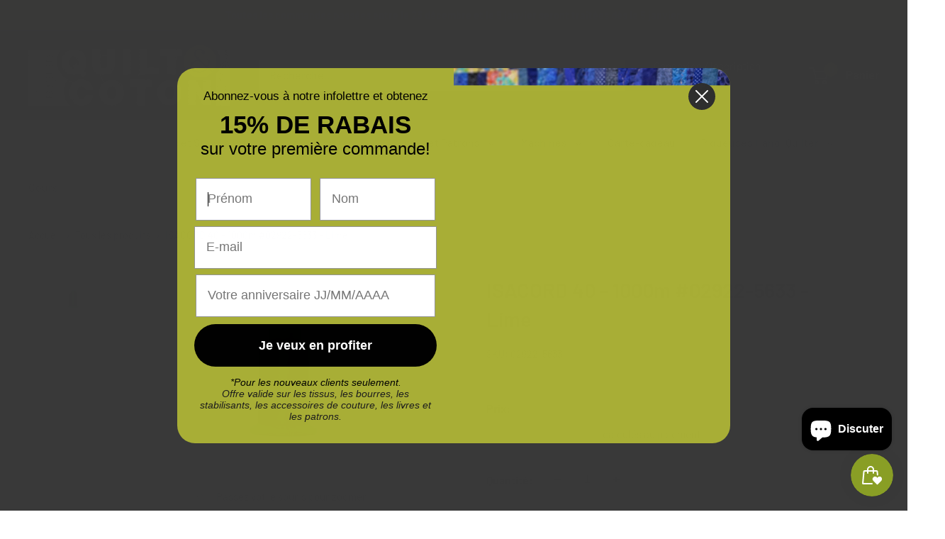

--- FILE ---
content_type: text/html; charset=utf-8
request_url: https://www.google.com/recaptcha/enterprise/anchor?ar=1&k=6LdEwsYnAAAAAL9T92sOraT4CDI-QIVuDYAGwdOy&co=aHR0cHM6Ly9xdWlsdGV0Y290b24uY29tOjQ0Mw..&hl=en&v=7gg7H51Q-naNfhmCP3_R47ho&size=invisible&anchor-ms=20000&execute-ms=30000&cb=zhyqi5vjqg1f
body_size: 48325
content:
<!DOCTYPE HTML><html dir="ltr" lang="en"><head><meta http-equiv="Content-Type" content="text/html; charset=UTF-8">
<meta http-equiv="X-UA-Compatible" content="IE=edge">
<title>reCAPTCHA</title>
<style type="text/css">
/* cyrillic-ext */
@font-face {
  font-family: 'Roboto';
  font-style: normal;
  font-weight: 400;
  font-stretch: 100%;
  src: url(//fonts.gstatic.com/s/roboto/v48/KFO7CnqEu92Fr1ME7kSn66aGLdTylUAMa3GUBHMdazTgWw.woff2) format('woff2');
  unicode-range: U+0460-052F, U+1C80-1C8A, U+20B4, U+2DE0-2DFF, U+A640-A69F, U+FE2E-FE2F;
}
/* cyrillic */
@font-face {
  font-family: 'Roboto';
  font-style: normal;
  font-weight: 400;
  font-stretch: 100%;
  src: url(//fonts.gstatic.com/s/roboto/v48/KFO7CnqEu92Fr1ME7kSn66aGLdTylUAMa3iUBHMdazTgWw.woff2) format('woff2');
  unicode-range: U+0301, U+0400-045F, U+0490-0491, U+04B0-04B1, U+2116;
}
/* greek-ext */
@font-face {
  font-family: 'Roboto';
  font-style: normal;
  font-weight: 400;
  font-stretch: 100%;
  src: url(//fonts.gstatic.com/s/roboto/v48/KFO7CnqEu92Fr1ME7kSn66aGLdTylUAMa3CUBHMdazTgWw.woff2) format('woff2');
  unicode-range: U+1F00-1FFF;
}
/* greek */
@font-face {
  font-family: 'Roboto';
  font-style: normal;
  font-weight: 400;
  font-stretch: 100%;
  src: url(//fonts.gstatic.com/s/roboto/v48/KFO7CnqEu92Fr1ME7kSn66aGLdTylUAMa3-UBHMdazTgWw.woff2) format('woff2');
  unicode-range: U+0370-0377, U+037A-037F, U+0384-038A, U+038C, U+038E-03A1, U+03A3-03FF;
}
/* math */
@font-face {
  font-family: 'Roboto';
  font-style: normal;
  font-weight: 400;
  font-stretch: 100%;
  src: url(//fonts.gstatic.com/s/roboto/v48/KFO7CnqEu92Fr1ME7kSn66aGLdTylUAMawCUBHMdazTgWw.woff2) format('woff2');
  unicode-range: U+0302-0303, U+0305, U+0307-0308, U+0310, U+0312, U+0315, U+031A, U+0326-0327, U+032C, U+032F-0330, U+0332-0333, U+0338, U+033A, U+0346, U+034D, U+0391-03A1, U+03A3-03A9, U+03B1-03C9, U+03D1, U+03D5-03D6, U+03F0-03F1, U+03F4-03F5, U+2016-2017, U+2034-2038, U+203C, U+2040, U+2043, U+2047, U+2050, U+2057, U+205F, U+2070-2071, U+2074-208E, U+2090-209C, U+20D0-20DC, U+20E1, U+20E5-20EF, U+2100-2112, U+2114-2115, U+2117-2121, U+2123-214F, U+2190, U+2192, U+2194-21AE, U+21B0-21E5, U+21F1-21F2, U+21F4-2211, U+2213-2214, U+2216-22FF, U+2308-230B, U+2310, U+2319, U+231C-2321, U+2336-237A, U+237C, U+2395, U+239B-23B7, U+23D0, U+23DC-23E1, U+2474-2475, U+25AF, U+25B3, U+25B7, U+25BD, U+25C1, U+25CA, U+25CC, U+25FB, U+266D-266F, U+27C0-27FF, U+2900-2AFF, U+2B0E-2B11, U+2B30-2B4C, U+2BFE, U+3030, U+FF5B, U+FF5D, U+1D400-1D7FF, U+1EE00-1EEFF;
}
/* symbols */
@font-face {
  font-family: 'Roboto';
  font-style: normal;
  font-weight: 400;
  font-stretch: 100%;
  src: url(//fonts.gstatic.com/s/roboto/v48/KFO7CnqEu92Fr1ME7kSn66aGLdTylUAMaxKUBHMdazTgWw.woff2) format('woff2');
  unicode-range: U+0001-000C, U+000E-001F, U+007F-009F, U+20DD-20E0, U+20E2-20E4, U+2150-218F, U+2190, U+2192, U+2194-2199, U+21AF, U+21E6-21F0, U+21F3, U+2218-2219, U+2299, U+22C4-22C6, U+2300-243F, U+2440-244A, U+2460-24FF, U+25A0-27BF, U+2800-28FF, U+2921-2922, U+2981, U+29BF, U+29EB, U+2B00-2BFF, U+4DC0-4DFF, U+FFF9-FFFB, U+10140-1018E, U+10190-1019C, U+101A0, U+101D0-101FD, U+102E0-102FB, U+10E60-10E7E, U+1D2C0-1D2D3, U+1D2E0-1D37F, U+1F000-1F0FF, U+1F100-1F1AD, U+1F1E6-1F1FF, U+1F30D-1F30F, U+1F315, U+1F31C, U+1F31E, U+1F320-1F32C, U+1F336, U+1F378, U+1F37D, U+1F382, U+1F393-1F39F, U+1F3A7-1F3A8, U+1F3AC-1F3AF, U+1F3C2, U+1F3C4-1F3C6, U+1F3CA-1F3CE, U+1F3D4-1F3E0, U+1F3ED, U+1F3F1-1F3F3, U+1F3F5-1F3F7, U+1F408, U+1F415, U+1F41F, U+1F426, U+1F43F, U+1F441-1F442, U+1F444, U+1F446-1F449, U+1F44C-1F44E, U+1F453, U+1F46A, U+1F47D, U+1F4A3, U+1F4B0, U+1F4B3, U+1F4B9, U+1F4BB, U+1F4BF, U+1F4C8-1F4CB, U+1F4D6, U+1F4DA, U+1F4DF, U+1F4E3-1F4E6, U+1F4EA-1F4ED, U+1F4F7, U+1F4F9-1F4FB, U+1F4FD-1F4FE, U+1F503, U+1F507-1F50B, U+1F50D, U+1F512-1F513, U+1F53E-1F54A, U+1F54F-1F5FA, U+1F610, U+1F650-1F67F, U+1F687, U+1F68D, U+1F691, U+1F694, U+1F698, U+1F6AD, U+1F6B2, U+1F6B9-1F6BA, U+1F6BC, U+1F6C6-1F6CF, U+1F6D3-1F6D7, U+1F6E0-1F6EA, U+1F6F0-1F6F3, U+1F6F7-1F6FC, U+1F700-1F7FF, U+1F800-1F80B, U+1F810-1F847, U+1F850-1F859, U+1F860-1F887, U+1F890-1F8AD, U+1F8B0-1F8BB, U+1F8C0-1F8C1, U+1F900-1F90B, U+1F93B, U+1F946, U+1F984, U+1F996, U+1F9E9, U+1FA00-1FA6F, U+1FA70-1FA7C, U+1FA80-1FA89, U+1FA8F-1FAC6, U+1FACE-1FADC, U+1FADF-1FAE9, U+1FAF0-1FAF8, U+1FB00-1FBFF;
}
/* vietnamese */
@font-face {
  font-family: 'Roboto';
  font-style: normal;
  font-weight: 400;
  font-stretch: 100%;
  src: url(//fonts.gstatic.com/s/roboto/v48/KFO7CnqEu92Fr1ME7kSn66aGLdTylUAMa3OUBHMdazTgWw.woff2) format('woff2');
  unicode-range: U+0102-0103, U+0110-0111, U+0128-0129, U+0168-0169, U+01A0-01A1, U+01AF-01B0, U+0300-0301, U+0303-0304, U+0308-0309, U+0323, U+0329, U+1EA0-1EF9, U+20AB;
}
/* latin-ext */
@font-face {
  font-family: 'Roboto';
  font-style: normal;
  font-weight: 400;
  font-stretch: 100%;
  src: url(//fonts.gstatic.com/s/roboto/v48/KFO7CnqEu92Fr1ME7kSn66aGLdTylUAMa3KUBHMdazTgWw.woff2) format('woff2');
  unicode-range: U+0100-02BA, U+02BD-02C5, U+02C7-02CC, U+02CE-02D7, U+02DD-02FF, U+0304, U+0308, U+0329, U+1D00-1DBF, U+1E00-1E9F, U+1EF2-1EFF, U+2020, U+20A0-20AB, U+20AD-20C0, U+2113, U+2C60-2C7F, U+A720-A7FF;
}
/* latin */
@font-face {
  font-family: 'Roboto';
  font-style: normal;
  font-weight: 400;
  font-stretch: 100%;
  src: url(//fonts.gstatic.com/s/roboto/v48/KFO7CnqEu92Fr1ME7kSn66aGLdTylUAMa3yUBHMdazQ.woff2) format('woff2');
  unicode-range: U+0000-00FF, U+0131, U+0152-0153, U+02BB-02BC, U+02C6, U+02DA, U+02DC, U+0304, U+0308, U+0329, U+2000-206F, U+20AC, U+2122, U+2191, U+2193, U+2212, U+2215, U+FEFF, U+FFFD;
}
/* cyrillic-ext */
@font-face {
  font-family: 'Roboto';
  font-style: normal;
  font-weight: 500;
  font-stretch: 100%;
  src: url(//fonts.gstatic.com/s/roboto/v48/KFO7CnqEu92Fr1ME7kSn66aGLdTylUAMa3GUBHMdazTgWw.woff2) format('woff2');
  unicode-range: U+0460-052F, U+1C80-1C8A, U+20B4, U+2DE0-2DFF, U+A640-A69F, U+FE2E-FE2F;
}
/* cyrillic */
@font-face {
  font-family: 'Roboto';
  font-style: normal;
  font-weight: 500;
  font-stretch: 100%;
  src: url(//fonts.gstatic.com/s/roboto/v48/KFO7CnqEu92Fr1ME7kSn66aGLdTylUAMa3iUBHMdazTgWw.woff2) format('woff2');
  unicode-range: U+0301, U+0400-045F, U+0490-0491, U+04B0-04B1, U+2116;
}
/* greek-ext */
@font-face {
  font-family: 'Roboto';
  font-style: normal;
  font-weight: 500;
  font-stretch: 100%;
  src: url(//fonts.gstatic.com/s/roboto/v48/KFO7CnqEu92Fr1ME7kSn66aGLdTylUAMa3CUBHMdazTgWw.woff2) format('woff2');
  unicode-range: U+1F00-1FFF;
}
/* greek */
@font-face {
  font-family: 'Roboto';
  font-style: normal;
  font-weight: 500;
  font-stretch: 100%;
  src: url(//fonts.gstatic.com/s/roboto/v48/KFO7CnqEu92Fr1ME7kSn66aGLdTylUAMa3-UBHMdazTgWw.woff2) format('woff2');
  unicode-range: U+0370-0377, U+037A-037F, U+0384-038A, U+038C, U+038E-03A1, U+03A3-03FF;
}
/* math */
@font-face {
  font-family: 'Roboto';
  font-style: normal;
  font-weight: 500;
  font-stretch: 100%;
  src: url(//fonts.gstatic.com/s/roboto/v48/KFO7CnqEu92Fr1ME7kSn66aGLdTylUAMawCUBHMdazTgWw.woff2) format('woff2');
  unicode-range: U+0302-0303, U+0305, U+0307-0308, U+0310, U+0312, U+0315, U+031A, U+0326-0327, U+032C, U+032F-0330, U+0332-0333, U+0338, U+033A, U+0346, U+034D, U+0391-03A1, U+03A3-03A9, U+03B1-03C9, U+03D1, U+03D5-03D6, U+03F0-03F1, U+03F4-03F5, U+2016-2017, U+2034-2038, U+203C, U+2040, U+2043, U+2047, U+2050, U+2057, U+205F, U+2070-2071, U+2074-208E, U+2090-209C, U+20D0-20DC, U+20E1, U+20E5-20EF, U+2100-2112, U+2114-2115, U+2117-2121, U+2123-214F, U+2190, U+2192, U+2194-21AE, U+21B0-21E5, U+21F1-21F2, U+21F4-2211, U+2213-2214, U+2216-22FF, U+2308-230B, U+2310, U+2319, U+231C-2321, U+2336-237A, U+237C, U+2395, U+239B-23B7, U+23D0, U+23DC-23E1, U+2474-2475, U+25AF, U+25B3, U+25B7, U+25BD, U+25C1, U+25CA, U+25CC, U+25FB, U+266D-266F, U+27C0-27FF, U+2900-2AFF, U+2B0E-2B11, U+2B30-2B4C, U+2BFE, U+3030, U+FF5B, U+FF5D, U+1D400-1D7FF, U+1EE00-1EEFF;
}
/* symbols */
@font-face {
  font-family: 'Roboto';
  font-style: normal;
  font-weight: 500;
  font-stretch: 100%;
  src: url(//fonts.gstatic.com/s/roboto/v48/KFO7CnqEu92Fr1ME7kSn66aGLdTylUAMaxKUBHMdazTgWw.woff2) format('woff2');
  unicode-range: U+0001-000C, U+000E-001F, U+007F-009F, U+20DD-20E0, U+20E2-20E4, U+2150-218F, U+2190, U+2192, U+2194-2199, U+21AF, U+21E6-21F0, U+21F3, U+2218-2219, U+2299, U+22C4-22C6, U+2300-243F, U+2440-244A, U+2460-24FF, U+25A0-27BF, U+2800-28FF, U+2921-2922, U+2981, U+29BF, U+29EB, U+2B00-2BFF, U+4DC0-4DFF, U+FFF9-FFFB, U+10140-1018E, U+10190-1019C, U+101A0, U+101D0-101FD, U+102E0-102FB, U+10E60-10E7E, U+1D2C0-1D2D3, U+1D2E0-1D37F, U+1F000-1F0FF, U+1F100-1F1AD, U+1F1E6-1F1FF, U+1F30D-1F30F, U+1F315, U+1F31C, U+1F31E, U+1F320-1F32C, U+1F336, U+1F378, U+1F37D, U+1F382, U+1F393-1F39F, U+1F3A7-1F3A8, U+1F3AC-1F3AF, U+1F3C2, U+1F3C4-1F3C6, U+1F3CA-1F3CE, U+1F3D4-1F3E0, U+1F3ED, U+1F3F1-1F3F3, U+1F3F5-1F3F7, U+1F408, U+1F415, U+1F41F, U+1F426, U+1F43F, U+1F441-1F442, U+1F444, U+1F446-1F449, U+1F44C-1F44E, U+1F453, U+1F46A, U+1F47D, U+1F4A3, U+1F4B0, U+1F4B3, U+1F4B9, U+1F4BB, U+1F4BF, U+1F4C8-1F4CB, U+1F4D6, U+1F4DA, U+1F4DF, U+1F4E3-1F4E6, U+1F4EA-1F4ED, U+1F4F7, U+1F4F9-1F4FB, U+1F4FD-1F4FE, U+1F503, U+1F507-1F50B, U+1F50D, U+1F512-1F513, U+1F53E-1F54A, U+1F54F-1F5FA, U+1F610, U+1F650-1F67F, U+1F687, U+1F68D, U+1F691, U+1F694, U+1F698, U+1F6AD, U+1F6B2, U+1F6B9-1F6BA, U+1F6BC, U+1F6C6-1F6CF, U+1F6D3-1F6D7, U+1F6E0-1F6EA, U+1F6F0-1F6F3, U+1F6F7-1F6FC, U+1F700-1F7FF, U+1F800-1F80B, U+1F810-1F847, U+1F850-1F859, U+1F860-1F887, U+1F890-1F8AD, U+1F8B0-1F8BB, U+1F8C0-1F8C1, U+1F900-1F90B, U+1F93B, U+1F946, U+1F984, U+1F996, U+1F9E9, U+1FA00-1FA6F, U+1FA70-1FA7C, U+1FA80-1FA89, U+1FA8F-1FAC6, U+1FACE-1FADC, U+1FADF-1FAE9, U+1FAF0-1FAF8, U+1FB00-1FBFF;
}
/* vietnamese */
@font-face {
  font-family: 'Roboto';
  font-style: normal;
  font-weight: 500;
  font-stretch: 100%;
  src: url(//fonts.gstatic.com/s/roboto/v48/KFO7CnqEu92Fr1ME7kSn66aGLdTylUAMa3OUBHMdazTgWw.woff2) format('woff2');
  unicode-range: U+0102-0103, U+0110-0111, U+0128-0129, U+0168-0169, U+01A0-01A1, U+01AF-01B0, U+0300-0301, U+0303-0304, U+0308-0309, U+0323, U+0329, U+1EA0-1EF9, U+20AB;
}
/* latin-ext */
@font-face {
  font-family: 'Roboto';
  font-style: normal;
  font-weight: 500;
  font-stretch: 100%;
  src: url(//fonts.gstatic.com/s/roboto/v48/KFO7CnqEu92Fr1ME7kSn66aGLdTylUAMa3KUBHMdazTgWw.woff2) format('woff2');
  unicode-range: U+0100-02BA, U+02BD-02C5, U+02C7-02CC, U+02CE-02D7, U+02DD-02FF, U+0304, U+0308, U+0329, U+1D00-1DBF, U+1E00-1E9F, U+1EF2-1EFF, U+2020, U+20A0-20AB, U+20AD-20C0, U+2113, U+2C60-2C7F, U+A720-A7FF;
}
/* latin */
@font-face {
  font-family: 'Roboto';
  font-style: normal;
  font-weight: 500;
  font-stretch: 100%;
  src: url(//fonts.gstatic.com/s/roboto/v48/KFO7CnqEu92Fr1ME7kSn66aGLdTylUAMa3yUBHMdazQ.woff2) format('woff2');
  unicode-range: U+0000-00FF, U+0131, U+0152-0153, U+02BB-02BC, U+02C6, U+02DA, U+02DC, U+0304, U+0308, U+0329, U+2000-206F, U+20AC, U+2122, U+2191, U+2193, U+2212, U+2215, U+FEFF, U+FFFD;
}
/* cyrillic-ext */
@font-face {
  font-family: 'Roboto';
  font-style: normal;
  font-weight: 900;
  font-stretch: 100%;
  src: url(//fonts.gstatic.com/s/roboto/v48/KFO7CnqEu92Fr1ME7kSn66aGLdTylUAMa3GUBHMdazTgWw.woff2) format('woff2');
  unicode-range: U+0460-052F, U+1C80-1C8A, U+20B4, U+2DE0-2DFF, U+A640-A69F, U+FE2E-FE2F;
}
/* cyrillic */
@font-face {
  font-family: 'Roboto';
  font-style: normal;
  font-weight: 900;
  font-stretch: 100%;
  src: url(//fonts.gstatic.com/s/roboto/v48/KFO7CnqEu92Fr1ME7kSn66aGLdTylUAMa3iUBHMdazTgWw.woff2) format('woff2');
  unicode-range: U+0301, U+0400-045F, U+0490-0491, U+04B0-04B1, U+2116;
}
/* greek-ext */
@font-face {
  font-family: 'Roboto';
  font-style: normal;
  font-weight: 900;
  font-stretch: 100%;
  src: url(//fonts.gstatic.com/s/roboto/v48/KFO7CnqEu92Fr1ME7kSn66aGLdTylUAMa3CUBHMdazTgWw.woff2) format('woff2');
  unicode-range: U+1F00-1FFF;
}
/* greek */
@font-face {
  font-family: 'Roboto';
  font-style: normal;
  font-weight: 900;
  font-stretch: 100%;
  src: url(//fonts.gstatic.com/s/roboto/v48/KFO7CnqEu92Fr1ME7kSn66aGLdTylUAMa3-UBHMdazTgWw.woff2) format('woff2');
  unicode-range: U+0370-0377, U+037A-037F, U+0384-038A, U+038C, U+038E-03A1, U+03A3-03FF;
}
/* math */
@font-face {
  font-family: 'Roboto';
  font-style: normal;
  font-weight: 900;
  font-stretch: 100%;
  src: url(//fonts.gstatic.com/s/roboto/v48/KFO7CnqEu92Fr1ME7kSn66aGLdTylUAMawCUBHMdazTgWw.woff2) format('woff2');
  unicode-range: U+0302-0303, U+0305, U+0307-0308, U+0310, U+0312, U+0315, U+031A, U+0326-0327, U+032C, U+032F-0330, U+0332-0333, U+0338, U+033A, U+0346, U+034D, U+0391-03A1, U+03A3-03A9, U+03B1-03C9, U+03D1, U+03D5-03D6, U+03F0-03F1, U+03F4-03F5, U+2016-2017, U+2034-2038, U+203C, U+2040, U+2043, U+2047, U+2050, U+2057, U+205F, U+2070-2071, U+2074-208E, U+2090-209C, U+20D0-20DC, U+20E1, U+20E5-20EF, U+2100-2112, U+2114-2115, U+2117-2121, U+2123-214F, U+2190, U+2192, U+2194-21AE, U+21B0-21E5, U+21F1-21F2, U+21F4-2211, U+2213-2214, U+2216-22FF, U+2308-230B, U+2310, U+2319, U+231C-2321, U+2336-237A, U+237C, U+2395, U+239B-23B7, U+23D0, U+23DC-23E1, U+2474-2475, U+25AF, U+25B3, U+25B7, U+25BD, U+25C1, U+25CA, U+25CC, U+25FB, U+266D-266F, U+27C0-27FF, U+2900-2AFF, U+2B0E-2B11, U+2B30-2B4C, U+2BFE, U+3030, U+FF5B, U+FF5D, U+1D400-1D7FF, U+1EE00-1EEFF;
}
/* symbols */
@font-face {
  font-family: 'Roboto';
  font-style: normal;
  font-weight: 900;
  font-stretch: 100%;
  src: url(//fonts.gstatic.com/s/roboto/v48/KFO7CnqEu92Fr1ME7kSn66aGLdTylUAMaxKUBHMdazTgWw.woff2) format('woff2');
  unicode-range: U+0001-000C, U+000E-001F, U+007F-009F, U+20DD-20E0, U+20E2-20E4, U+2150-218F, U+2190, U+2192, U+2194-2199, U+21AF, U+21E6-21F0, U+21F3, U+2218-2219, U+2299, U+22C4-22C6, U+2300-243F, U+2440-244A, U+2460-24FF, U+25A0-27BF, U+2800-28FF, U+2921-2922, U+2981, U+29BF, U+29EB, U+2B00-2BFF, U+4DC0-4DFF, U+FFF9-FFFB, U+10140-1018E, U+10190-1019C, U+101A0, U+101D0-101FD, U+102E0-102FB, U+10E60-10E7E, U+1D2C0-1D2D3, U+1D2E0-1D37F, U+1F000-1F0FF, U+1F100-1F1AD, U+1F1E6-1F1FF, U+1F30D-1F30F, U+1F315, U+1F31C, U+1F31E, U+1F320-1F32C, U+1F336, U+1F378, U+1F37D, U+1F382, U+1F393-1F39F, U+1F3A7-1F3A8, U+1F3AC-1F3AF, U+1F3C2, U+1F3C4-1F3C6, U+1F3CA-1F3CE, U+1F3D4-1F3E0, U+1F3ED, U+1F3F1-1F3F3, U+1F3F5-1F3F7, U+1F408, U+1F415, U+1F41F, U+1F426, U+1F43F, U+1F441-1F442, U+1F444, U+1F446-1F449, U+1F44C-1F44E, U+1F453, U+1F46A, U+1F47D, U+1F4A3, U+1F4B0, U+1F4B3, U+1F4B9, U+1F4BB, U+1F4BF, U+1F4C8-1F4CB, U+1F4D6, U+1F4DA, U+1F4DF, U+1F4E3-1F4E6, U+1F4EA-1F4ED, U+1F4F7, U+1F4F9-1F4FB, U+1F4FD-1F4FE, U+1F503, U+1F507-1F50B, U+1F50D, U+1F512-1F513, U+1F53E-1F54A, U+1F54F-1F5FA, U+1F610, U+1F650-1F67F, U+1F687, U+1F68D, U+1F691, U+1F694, U+1F698, U+1F6AD, U+1F6B2, U+1F6B9-1F6BA, U+1F6BC, U+1F6C6-1F6CF, U+1F6D3-1F6D7, U+1F6E0-1F6EA, U+1F6F0-1F6F3, U+1F6F7-1F6FC, U+1F700-1F7FF, U+1F800-1F80B, U+1F810-1F847, U+1F850-1F859, U+1F860-1F887, U+1F890-1F8AD, U+1F8B0-1F8BB, U+1F8C0-1F8C1, U+1F900-1F90B, U+1F93B, U+1F946, U+1F984, U+1F996, U+1F9E9, U+1FA00-1FA6F, U+1FA70-1FA7C, U+1FA80-1FA89, U+1FA8F-1FAC6, U+1FACE-1FADC, U+1FADF-1FAE9, U+1FAF0-1FAF8, U+1FB00-1FBFF;
}
/* vietnamese */
@font-face {
  font-family: 'Roboto';
  font-style: normal;
  font-weight: 900;
  font-stretch: 100%;
  src: url(//fonts.gstatic.com/s/roboto/v48/KFO7CnqEu92Fr1ME7kSn66aGLdTylUAMa3OUBHMdazTgWw.woff2) format('woff2');
  unicode-range: U+0102-0103, U+0110-0111, U+0128-0129, U+0168-0169, U+01A0-01A1, U+01AF-01B0, U+0300-0301, U+0303-0304, U+0308-0309, U+0323, U+0329, U+1EA0-1EF9, U+20AB;
}
/* latin-ext */
@font-face {
  font-family: 'Roboto';
  font-style: normal;
  font-weight: 900;
  font-stretch: 100%;
  src: url(//fonts.gstatic.com/s/roboto/v48/KFO7CnqEu92Fr1ME7kSn66aGLdTylUAMa3KUBHMdazTgWw.woff2) format('woff2');
  unicode-range: U+0100-02BA, U+02BD-02C5, U+02C7-02CC, U+02CE-02D7, U+02DD-02FF, U+0304, U+0308, U+0329, U+1D00-1DBF, U+1E00-1E9F, U+1EF2-1EFF, U+2020, U+20A0-20AB, U+20AD-20C0, U+2113, U+2C60-2C7F, U+A720-A7FF;
}
/* latin */
@font-face {
  font-family: 'Roboto';
  font-style: normal;
  font-weight: 900;
  font-stretch: 100%;
  src: url(//fonts.gstatic.com/s/roboto/v48/KFO7CnqEu92Fr1ME7kSn66aGLdTylUAMa3yUBHMdazQ.woff2) format('woff2');
  unicode-range: U+0000-00FF, U+0131, U+0152-0153, U+02BB-02BC, U+02C6, U+02DA, U+02DC, U+0304, U+0308, U+0329, U+2000-206F, U+20AC, U+2122, U+2191, U+2193, U+2212, U+2215, U+FEFF, U+FFFD;
}

</style>
<link rel="stylesheet" type="text/css" href="https://www.gstatic.com/recaptcha/releases/7gg7H51Q-naNfhmCP3_R47ho/styles__ltr.css">
<script nonce="BqfgbTgqAVbc7b-Wa_avEA" type="text/javascript">window['__recaptcha_api'] = 'https://www.google.com/recaptcha/enterprise/';</script>
<script type="text/javascript" src="https://www.gstatic.com/recaptcha/releases/7gg7H51Q-naNfhmCP3_R47ho/recaptcha__en.js" nonce="BqfgbTgqAVbc7b-Wa_avEA">
      
    </script></head>
<body><div id="rc-anchor-alert" class="rc-anchor-alert"></div>
<input type="hidden" id="recaptcha-token" value="[base64]">
<script type="text/javascript" nonce="BqfgbTgqAVbc7b-Wa_avEA">
      recaptcha.anchor.Main.init("[\x22ainput\x22,[\x22bgdata\x22,\x22\x22,\[base64]/[base64]/UltIKytdPWE6KGE8MjA0OD9SW0grK109YT4+NnwxOTI6KChhJjY0NTEyKT09NTUyOTYmJnErMTxoLmxlbmd0aCYmKGguY2hhckNvZGVBdChxKzEpJjY0NTEyKT09NTYzMjA/[base64]/MjU1OlI/[base64]/[base64]/[base64]/[base64]/[base64]/[base64]/[base64]/[base64]/[base64]/[base64]\x22,\[base64]\x22,\x22w47CgipHEsK9aMOPAnLDssKsRWJkwogTRMOpD3nDkGV6woMHwrQ5wodyWgzClwzCk3/DkA7DhGXDrsOdEylVTCUywp/Dmng6w47CpMOHw7A1woPDusOvdW4dw6JmwoFPcMK3HmTChEzDnsKham5MAULDtsK5YCzCj08Dw48Uw54FKCkbIGrCmMKNYHfClsK7V8K7UsOrwrZdUcK6T1Y4w5/[base64]/w5plbsKdwqYfXMK+w7TDhw/DuGfDgwY3w5Nkwp3DmQrDm8KzccOKwqfCpMKYw7UbCgrDkgB+woFqwp9Wwr50w6pTDcK3ExbCmcOMw4nCv8KeVmh0wpNNSAZYw5XDrnHCtmY7ccOvFFPDml/Dk8Kawp/DtxYDw4XCocKXw78SccKhwq/DvSjDnF7DoR4gwqTDkUfDg38wE8O7HsKWwoXDpS3DogLDncKPwpolwptfDMOSw4IWw44JesKawpUeEMO2d2R9E8OEEcO7WSdRw4UZwpjCs8OywrRcwrTCujvDmwBSYTfCoSHDkMKHw7tiwovDtDjCtj0Hwp3CpcKNw5DCjRIdwoTDpGbCncKAUsK2w7nDicKbwr/DiHE0wpxXwrfCgsOsFcK/[base64]/[base64]/CrcKmK8KBMxzDrmE+NDPDnsOGU21VTsKQCkrDg8KlMMK9Ki7DuUBPw5jDmMOTKcO7wqbDvCDCisKGY2XCq2F4w5dwwpN2wph7KcOuWGoSZg4pw640AAzDmcK1bcO8wp/DuMKbwpdmK3PDs07DhEVmRCDDhcO7G8K/[base64]/Cr8OzCXRDXDkjOsOdUsKmHWh2D8KMw7/Dn0YqwrUAPEHDijp6w6LDsnDDl8OecBBnw4jDhCVewoTDuSBrfiTDjRTCjUfClMONwpnCksKJX17ClxjDrMO3Xj1Rw4XCqFd+wrg5bsKSL8OqWDggwoFlUsKwCHYzw60kwqXDocKjH8KiUzjCpizCtXzDqHbDscOHw6zDvcO5wpN+SMO/cHVtTGBULCXCrhzCjC/CmAXDjX47XcKwAsKgw7fCnTPCvSXDgsKCRR/[base64]/H8OLw7DCoz4AwqMbAkzDgizDl8Oww7QFFcOQYcO7wqEjZBDDgsKHwqnDhcKxw4vCn8KJUxfCncKiEcKEw6cUXFlrGibCp8K/w5HDpcObwrfDnjNcIHN7VCDCpcK5c8O3SsKsw7bDvcOIwotkUsOkR8Kzw6bDvcKawqDCsSo3P8KgKTkxFsKKw58zTsK2UMKMw7/CssKhST9HF2nDvcO3WsKYGFJtVWTChMO3F2ZPZGURwppRw4wHW8O1wopdwrvDsCl8YWDCn8KNw6ALwpQvDw8ew6/DrMKuFcK5XwrCucOAworCiMKvw6fDpcK9wqTCoRPDmMKVwocAwofCh8KgAlvCqTxxVcKhwpDDuMOkwoQbw6VkU8O+w7xgFcOnT8Ojwp3DoRVSwrXDrcOnfsK+wq5AAXE0wppIw4zCqsOrwonCkDrClMKnSjTDgsOAwo/DkxUvw6oOwqhGCMOIw5YywpXDvBw3Z3pZwrXDkRvDoHgKw4E2wq7Cq8OAEsKtw7NQw6NCL8K0w6g9wr8yw7DCkHvCucK1w7ZlPA1pw79JETXDjGLDkQtYLSFWw71DQTRWwpQaJ8O5dMOSwoXDn0HDiMK0wrnDsMK/[base64]/[base64]/[base64]/DtgADd8O0wqvCngESRiHDnCl9dcKVwrDCn8Omb8KOwr0hw6onw4bCqzZGw6JsCypvTR9eF8OfKsKPw7NewqPDh8OqwoN0AcK8woVGCcOywrAgBzwOwphCw7jCv8OVIsODwqzDicOhw6LCmcOHfEIMMQTCjCZ2HsKOwpfDgGjClD/DvCDDqMOdwqEOfAHDnn/Cq8O2TMOBwoduw64ww7rDuMKbwoRtfTTCjRZPcggqwrLDscK5I8O8wpLCoABWwrQKGj/DlcO5WcOBAMKpYcOTwqHCmG5ew6PCp8K0woBSwozCpXfDt8KyccObwrh0wrXCnRvClUILXTvCtMKyw7JMZWrCvmbDq8KnW0bDsXkNMS3CrT/DlcOWw5cIQTdeP8O3w4XCnmhcwrPCqMOEw7QGw6N9w48QwoUZOsKfw6jCi8OXw7QaSgppScK+XU7CtsKQCcKdw7oQw44pw4VyeFUCwpbDq8OOw7PDiX8pw5ZSwrFkw7sMwqrCsVzCjFbDr8KEbiHCncOSUEPCssKkG2jDs8OQSH53P1hnwq/DozUiwpEBw4czw5oPw5QTdA/CoHcKD8Otw5TCtMOBTMKcfjLDunsdw7gIwpTCh8OqT0RZw4/DpsK+YnXDm8KTwrXDpEjCkMOWwq8YFcK8w7NrRTrDqsKvwpHDnD/CtirCjsO4JifDnsOGVTzCv8Oiw6Uhw4LCsBV5w6PCvGTCpmzDn8O2w5DClElmwrjCvcK+wqbDnXTCnMO1w6PDn8OnUsKROQsaG8OfQBZaMAAuw4Fnw6fDsRzCmCLChsOUEFrCuTTCl8OYJsKcwo/CssOVw6JRw6LDnHzDt2oXZzovwqTDj0PDgcOFw6HDrcKOfsKowqQgPiMRwoBzMxhRKB0KFMK0E07DoMOMU1MxwooDwojDi8KpYsOhajDCrGhHwrIocVXCrHtEU8OxwqfDlVrCuHJTYcOfbyNawo/Dq0IMw4o0TcKCwrnCj8OyesOaw4HCmnLCp25dwrlLwrnDosOOwpl1McKpw5DDqcKpw4IlJcKvCsOEKkPCjh7CrcKDw7UzSsORbcKTw4ABEMKuw4DCpFkKw6HDti3Dq0EFHgMOwoMgY8KPw6PDrnbDvMKjw4zDuBgeCsO/[base64]/DmCtWCcOOP34jw45UwoLDosKWw6bDhcKwDRIFw7PDogZxw5AubGdaWhrCoh/DkFzCgsOLwqMew5TDg8OTw5BrMTMEeMOIw7/DiyjDnSLCm8OyPMKawqHCtHvDv8Kde8KQw4gYOTQcUcO9w7pMExnDncOyLMK9wp/Dm24QATvChGV2wrtUw57DhTDCqwIjwpzDl8K+w6gZwp3CtGtdCsOWcwc/wrt4T8KwXHjClsKIYFLDnkI/wpF9QcKvJMKuw6dsd8KMcgzDhVh5wqMTwq9aSCB0fsKSQ8KywpFHVsKUY8OeOwYBwqLDggfCk8KRwpd9FWQGZ08Xw7zCj8O9w4nChcOzeEnDl1RCVMK5w6cJXMOnw6HCphcow5/Ct8KjGzx7woQYfcOaA8K3wrQJOGHDp0BlNsO/EgHClsOxWMKuRlfDtHTDq8OiXyESw4xxwpzCpw3DmzrCoy/DhsO+wq7CtcKEFcKAw7tYIcKuw4QRw6c1fcK0PHLDiF89w53CvcK0w6/CrH3Ck1HDjR9HI8K1fcKaFB3DrMKZw45yw4EHYTXCnArCoMKmwpDCjMKqwqHDrsK/w7TCg3nDtAdddznDrnE1w5nDm8KqLHtgTxd9w6/[base64]/DhMKsO3PDi8ORQsKCw4XDn1tVCknDuMOZbVbCiWZCw4TCoMKTX2XChMOlwoo/[base64]/CoybCtALCtFcCQDfCiVzDisKOTV8Dw5NAwrPCi1lVdjdQWMK+QAXCsMOzfcObwohnQcO0w4ctw6bCjMOYw6EYw4sYw4wEX8K/[base64]/DusOPwovDiw9FChHCtMK3MQfCljVBY2TDm8O4woHCnMOJwovCtm7ChcKKLULCjMKBwpM8w5PDlFhZw4QGRcKFfcKMwrLDvMKRc0N9wqjDqAkSLTtyeMKaw4NMaMOrwqLCh1HDiSRycsO+JRnCo8KowqnDq8K/w7rDvEtHXgUtQj1qFsKhw4Z8Q2LDmcKvAsKJQxvCgwjCpB/CisO9w5XCuyrDscKfwrLCocO8KMOlFsOGEHfCiU48PMK4w6/DhMKKwr3DhsKZw5Frwr9Xw7zDrMKgWsK6woHCnWrCuMK1JErDlcOrw6E/NCPDv8K8KMKpXMKSw4fDucO8Qh3DvXjCgMKtw695wrx3w51UbmUWeUVtwpvCiDvCqihiQhpPw5YhUTc4E8OBaGFbw4oODCwkwrY0ecK5X8KHcBfDo03DssKxw4/[base64]/CkRQXX8Oiw5E9fsOXw5UQV8KHw53Dnjo8w4BtwrnCkCFHU8OkwpjDhcODAMKMwrbDv8KiVsOUwp7Cii9RaXAMS3TCosO7w7B8D8O5AS4Nw4fDmV/Dlg7Dl14ZacK3w4oFesOvwrw3w4vCtcODaETCvMK6eXXDpU3CncOAVMObwpPCsAdLw5fCkcKuw5zCh8K5w6LDmV8wM8OGDm54w7HCsMOowobDrsOTwoTDt8K6w4Ujw5hAUMKzw7vDvDgLQiwDw44jaMKXwpDClcKNw41/wqHDqcOVZMOVwqzCk8ObFGDDvsKLw7gnw5QQwpVcQGBLwowpBCwYAMKeNmjCtWN8JXJPwovDmcORScK4B8Oaw69bw45Aw6nDpMK8wq/CusKmESLDiljDiC0UWRHCgcOpwqwgEjBRw7bCg1pbwrLCisKvKsO9wpkVwpJwwrtQwpVkwq3DnUvDokDDjwjCvB/ClApRFcKaCsOJUkvDqz/[base64]/w7nDucOnMcKjw6HCoRIZw7YIFsKcw7QGRFwWw7bDqMObX8Oaw7RCXn3CuMOlcMKsw7fCrMO+w64hCMOSwo7Cm8KsbMKZWzPDvcO9wovCqTvDqzjCmcKMwoPCiMOYd8Obwo3Ch8O/b2fCjzrDjC/Dl8Kpw51mw4PCjHcmw6kMwodONcOZw4zDsAzDvcKSOsK1KDFiHsONE1TCkcOmKxdRKsKnAsKxw69swrHClUl5HMO7w7QvSnrCs8Knwq/CnsOnwqNQw6LDgmAQY8Oqwo92IWHDrcKiBMOWw6DDvsOGP8O5QcKuw7JCVTxvwqTDqw4UFcOSwqXCsDhDVcKYwolCwrIrOzQswpFzGTkQw71Kwoc8Wxdtwo/DqcKowp8Nw7pgDhrDm8KDOw7ChMOUB8O1wqXDtAknZsK4woZpwrs3w7w3wrMNJxLDtm3Cl8OoIsOswp5NKcKEw7PDk8Oew6sRw70XZDxJwoPDsMKkWw5DE1DDmsOMw71mw7p2WSYfwqnDl8KBwrrDs3zCj8K0wpl3cMOVAnQgNjtqw5/DrkrCgsO7Q8OhwosKw5lbw6dbTWzChltEKWlYX1bCnSnDtMOpwqMmw5nCucOPQsKow4crw4zCiELDjhjDiCdyWlA4BsOwF1FywrLCt2trPMOpw6Z8RBnDjn9Ow6grw6tqHi/Dozlyw4PDhsKew4JSMcKNwoUsTzzCiwxhPBp+wrjCq8KkYGE0w57DmMOqwoDCg8OWBcKFwqHDtcOTw5Zzw4DCsMOcw6Q2wqvCm8Ohw7PDnjdbw4XDrxbCgMKsK0bCri7Drj7CrTlpJcKzJ1XDkxxMw413wpFXwqTCtVcTwrsDwrDCn8Kiwppdwo/DlcOqFitRNsKLUsOLBMKuwpTCkUjCnC/[base64]/d8OIw4R4HMOseF5Ww5LDiFtlF8OoX8Obw6PDusOHEsKrwqTDvUnCucOlD1MbeB8zCTPDtwPCtMKfNMOJWcO8Tn/[base64]/ChQ8iLMOiJ3DCjMKKw5jDiArCsU3Ci8O6w7/CvxZXSsK3QFbCk2TDrcOww5RtwrzDl8OZwq8rM3DDn3odwqEGD8OMa2p6dsKJwqByacOrwrzDmMKKCwPCt8Olw43DpUTCkMKxworChcKQw59pwpY4eRt5w7DCgVZOSMOuwr7Cj8OuQsK7w6TDlsKmw5RDUno4MsKhBMOFw54VFcKVJcKWCcKrw7/DjnPDm2rDjcKpw6nCkMKiw7she8OUw5LCjkIkEmrCngAHwqY8wpdiw5vChw/CgsKEwp/[base64]/BMORwrxQwp9rwqPCkMKxw7w7IsK0w6LCu8KdDhnDqsKVT2wTw7wdfXLDiMOTVsKjwqjDnsO5w5TCszkAw73CkcKbwrItw5rCqRjCr8OmwpjCkMKWwqoQBCPCn29tKcOzfsKtesKuLsOzZsObw61DEiHDq8KufsO2BTZjDcK0wrsmw7/ChcOtwrImw7LDm8Odw53Drld8cTBnWhJsXAPDicOvw4vCkMOXazYECRnCjcK9I1NMw657b05jw4YMfT8PLsKtwqXCjiI2bMOkNMKGX8Ojw6sGw4/CuA9Sw73DhMOAfMKWQsKzDMOxwrIzGGPCp1zDncK/UsOxZg7DuW93DwVZw4kLw67DtcOkwrhHBsKNwoVTw4fCsjBnwrHDpgLDhcObOgNlwqUlF354wq/DkXnDsMOdBcKJQnAaZsKJw6DChCLCgsOZeMOUwpHDp3DDnnJ/CcK0CjPCrMOxwotNw7DCpjPClQxYwqEkQxTClsK1OMORw6HDmBNoSgd4ZcKCJcKsBkzDrsOHFcKuwpcdQcKKw410TsKfw5sWBHHDuMOQw7nChsONw595dCtKwq/[base64]/[base64]/[base64]/ChAjCkwfDk3ooNMK2fiXDjlhBXsO7SsO2JcK3w6rDpMOAcXVaw77Dk8ORw5M9Awh9BDLCkDQ/wqPDn8K/VVTCsFd5TRrDl1rDpMKpHx4/LmzDrR16w5Agw5vDmcOTwrfCpFjDs8K8VMOgw7HClhknwqLCqW7DhHs4UwrDjgdowqE+MsOsw4UAw7R9wpANw6E7wrRqD8K/w646w6LDpDcTDS/CmcK2AcO8G8Otw6U1HMKkSgHCrwo2wprCnB/DqF1Ywq4xw7xXCRk5UD/DgjHDp8O2NcOoZjTDpcKzw7BrMBhXw4zCtMKUaD3Dgh91wqrDlsKYw4rCrcK/[base64]/[base64]/DqsOOC8Opw44iw7XDpm3Dk3zCn3vDkAJcasKCFTXCgzAywojCn1hhwpJcw5htAVXCmsKrLsK3D8OcUMKMQMKZT8KCXjVwB8KATsKyFUZPw5TClwzCkkfCvzfCjFLDuVJmw54II8OPQlUOwpnDrwpNCWDClntvwqDDmDfCkcKQwrvDuRsLw6nDpSgtwq/CmcOYwozDlMKgGnvCvsKbayUFwqN3wqdfwp3ClkrCiBrDmSBrasK4w5oncMKNwo4AcV/DisOiMgNkCMKdw5DDnC/CnwUoV1Zbw4vCjsOWTcOcw6xTwotUwrYYw7pEXsO8w6zDqcORBz3DoMOPwqHCgMO7EGDCtsKzwo3CkWLDtTTDiMOTRkslZ8Kbw61/w4jDin/DtcOAEcKOex7DvS7DjsKwNcOzKUwWw4cTa8OQwpECVsOjQh18wrbCucOqw6d/wooBQ1jDjGsUwrrDvMKTwpbDgsKjwplOPgDCtcKACi4LwojCkMKfCzULFcKdw4zCpTLDr8KYQWokw6rCt8K/Z8K3fV7DhsKAw6nDksKywrbDvl5xwqRjeEoOw4NlFhQ/DXrClsOJLW7Ds0HClXrCk8KYLEzDhsK4Gg/Dh1PCv1sFAMOnw7PDqF7DmVViB2rDl0/DjcKuwoU4LE4AQcOPfsKtw5LCi8OnJlHCmUXDvcKxLsOewrXCj8KBWE/Dv0bDrTlzwqzCm8O6NcOaXQ47e2DCjsO4I8O5DcKFAVnCtMKXDsKVYzbDqiHDicK8QsKmw7RdwrXCucOrw6vDohQcHnfDk2NqwqrCsMKrMsKxwo7CqQfCnsOewrTDlcKsIErCicOqeEczw7coBnjCjcO4w6PDrsOlCl1+w7ocw6vDhGd8w6gcVErCoQxmw5vDmn/DkDXDrcKxXBnDlcOCwqrDssObw6lsZyINw7MvFMOwS8O8JUDCpsKfwo/[base64]/CrcOWIyMLT8KCwoobCcOww53DvVo6dcKkF8O0w7jDqEXCvsOjw7s8N8Kew5vCpC57woHCisKxwpgZByl8K8OBbyTCj0gHwpoVw7XCiALCry/DgsO3w6EhwrLDsmrCp8Kfw7HDhCDCgcK/csOww4MlZHTCo8KBVz5swpdkw5XCnsKMw5zDpsO6T8KXwphnTBfDqMOdXcKCTcOsdMOYwoHCgRvCp8OGw7LCjWY5MBJZwqBWTVHDkcKzNXo2Rl0awrdpw7jCkMKhJCvCsMKpGXjDnsKFw4vCq3jDt8OrasOcLcKuwqF+w5cJw6vDmHjDoVfCtsOVw5xtbTVuNsKFwp/[base64]/wqjDtcOawopIwpDDt8Kmw7xZw49BwrUnwpDCnX51w4MYw5TDv8K0w4bCoTDCkRjCkQLDjULDgcOkwrzCi8KDwpBjfh4YWRFlSCjDmCPDp8O1wrDDl8KMGsOww7t8BGbCi092FC7Dq0gVeMOgG8OyKgzCvSfDrg7CnCnCmD/CgsKMLFZ9w6DDncKrIWDCs8KKasOVwqNgwrrDkcOHwpDCpcOMw6bCtcO2C8OKZ3jDtMK5cHcOw5TDoCjClcO9OcK2wqxdwrjCpcOXw6AbwqzChjIyHMOaw5A/K1wjcWYWVlI5W8O0w69kaAvDjXjCrwccPnrChsOaw7hWVlhPwoobanl+aylYw6V0w7QQwo8YwpHCoAXCjmHDrxLCgxfDrEl/[base64]/wrLCscK5L3rCscK/wogbw7bCvcO5w5vDsH/DsMKYwo/[base64]/CkGtcUFHDi8OWw4fDicO+AAvCnSptPR3CpH7DqsKuB3rChmI6wqXCoMKaw4LDrzrDshQvw4nDtcOiwqlnw5fCuMORR8OdJsKHw4zCscO9Nz1sLGzDhcKNAMORwppQA8KuDhDDi8O3WsO/[base64]/wrUDbljDkkFmA0ZTw5DDgcOqPMKWG0/[base64]/RRtawrLDh8KuwqTCu8KLw5rDs8Kaw54DZWp/asKxw4hKM1VSNAJ3D0bDiMKMwoMwCsKVw71uS8KkXxfCiCDCrcOzwpjCo1kAw4TCjA9eEsKuw5bDjVQGGMOAWiLDn8K7w4jDg8OgH8OWfcKRwrnClAXDliQmNhnDs8KyK8KqwrfCumrDgcKkw6pkwrPCqUDCjG/CvcK1U8Ozw5c6UMORw4vDqsO5w6NfwrTDhWvCsxxBZT0/[base64]/Cg8OLX8OBw4jCm8KwwrDDoMOGTXQDw7bDugfCpsKyw7hbNsK1w4EKI8O7K8O1QyrCsMOfNsOKXMOJwo4eY8KAwrPDn0pYw49LImAsDMOvUCrCqlMhMcO4b8OLw4PDoi/CmmDDv2wdw57CkXQ8wr7Cg351IDnDpcOQw74Ew4JqOxzCvmJbw4vCr3s4DUfDmcOEw6XCgjJLbMK1w5UEw5TChMKawpDDn8ORP8K1wqFCHMOoe8KqRcOvGUwGwoHCmsK5MMKRZT9JC8O8OA3DiMKlw7EiQB3DkWTDjDDCqMOtworCqx/CsXHCq8OAw71+w7pbwpNiw67CqsKBwoHCgxBjw6FlPXvDq8K7wqBQBiIfJjhUSjzCp8K6Ty9EAzlOZsO8bsORA8K+dTrChMOYGCHDo8KOI8KHw6DDugN0DCYxwqUlZMOYwrLClCh3L8K8MgzDhMOVwoR5w4BmIsOzUU/[base64]/[base64]/DiCpqw5grQyvDlE3Dq8KMbkTDvRbDmkrDnMKHFXMTDEQdwqQOwqwowrdaSVwAw77CsMKyw67DgGQUwrw2w4nDnsOow4hww53Dk8OKbHsew4dQajYAwqrCiXZiT8O/wqnCq1VPdGrCqE52woLCtUJ8w4TCoMOxenA5WQ/Cki7CkhAOdjFaw4VPwq84HMOjw6/Cl8KLaHYOwpl0AQvCisOiwr1vwrhgwrXDmmvCjsOpQhXCtRsvCMOMbF3DnRNFOcK4wrtpa2VXWcOswr5fIMKbCMO8H3laUlHCpcOiZMODbkjCqsOYBDDCkAHCvhY9w63DnX88TcO+wqHDgn4ZJRYxw7XCs8OFZRNsOMOVEcKYw5vCoHXDp8K/EsOWw4VzwpfCqsKBw43CogfDn17DkMKfwpjCv1PCq0nClcKpw4Fgw6VpwrcRThM2w4fDjMK2w49pwpPDm8OXfMK1wpdOGcKAw7oKYVvCtWFnwqlEw4glw484wo/Cr8KpIV7Ci3TDpRbDtj7DhsKHwr/CksOSRMOQeMOAZHVww4Vtw4DCjlPDnsOhJMOUw6ROw6HDrS5IFxDDpDvDryVBwojDox0mDRLDlMKETDwaw4ETZ8KbHU3CnBFYDsOlw7N/w4jDn8KdSB3DtcKkwpJrKsOpTlzDlRwdwpJxw4JcF0ldwrPDksObw6E5HkNrDyPCq8KHKcK5YMObw7NNHyYBwpA5w4bClH0Aw4HDgcKfEsOwIcKJHMKHbxrCuXtsQVDCs8K3wr9IQMOgw4jDisK0an/CtX7DksOKI8KIwqIswq/ChsOzwoHDpsKRW8ODw4vCm29dcsKJwobCgcO4LFPDnmd+HsOiBXN3w4LDqsO/R0HDjiR6ScO9w78pPiRsflvDgMK6w7dQR8OiM1/CjwvDk8Kow65ywqcvwpzDrHTDqlE2wqHClsOpwqpSUMKLU8OyQyPCqMKfDXUWwrhDfFokSkHChMKhw7URZEkGFsKkwrfChn/[base64]/DscKrF1xTwp/CtWo0U8KkIsKANcKjwoPDnQkMWsKbw73Dr8O0P2dEw7DDj8KKwpVmZcOkw4/CkAdHdGfCuQXCssOcw54vw6vCiMKewq3CgAvDs0TCngnDicOJwot6w6pqXMOEwodscQ48W8K/IGRNJsK1wo1MwqjCoQ3DjH7Do3DDjcO0wpTCoWLCrsK5wqTDlH/DqMOzw5/[base64]/DhjDDssK8wqrClyNnwoxFwpUVwrZTw40HIsO8Hl3DomzCu8OOLFXDrsKowo/CjMOdOSlYw5bDtxlGRwbDm0fDu0spwq03wpHDm8OeKzcEwrQYf8KUOAvDsXpvJsK6wqPDp3nCqcKkwrsudS/CpnJZGkXCsXMYw6rDiXJ4w77Dj8KsX0rCkcOrw6HDjQQkAicdwppyC3XDgktvwpfDv8KFwqTDtkvCksO3ZWPChXPDgwoxNipjw5AycsK+DsKUwpXChi3DkynDgH17dH9FwqAhAcO0wqBpw7B5HVNYaMOfe1nCpcOMXFxYwq7DknzCsm/DjjXCgWJ4WkQtw7dIw7rCmSDDuV/DisOnw6AIwpfCrBp3GQ1MworCknMXUgVpEBvCo8OHw44Iw6gVw50MFMKzI8Kdw6JZwow7bXXDtMKyw5Iew7nClh0DwoYFTMKWw4LDkMKPO8OmalfDqcOUw6DDsRc8VSwVwpspLcOWQsK4R0PDjsKRwq3DoMKgHcOHCgIgF3Ibwr/CmxBDw6TDp17CtGsbwrnDjsOGw5HDnBnDpcK/[base64]/DrArCjhwhwpobw4TDjcOsXHZlDGXCtsO6wp3CnsKuecKnSsO1CMKMZ8KIHsOSCiPClgEFYsKnwoDCn8KBwo7CpT8GO8KDw4fDs8OVA3kcwqDDu8OhFn7CtVsHcgjDnS8YUcKZZHfDv1FwTnzDnsKQXm/Cnn0/wokrMsOTdcK/w4PDn8OXwpAowrzCljvCtMKAwpTCqCQSw7LCucKAwpomw61gQsO+wpUZP8O7FWkPwpLDhMKAw45rw5JYw4fCssOeHMOPCcK1P8KjUMK1w6EeDF/DhTHDp8OHwqwFbMK5ecKXNXPDlMOvwqtvwqrCmUvCpV7CtcKVw41kw5M1X8KewrzDuMOcHcKBV8OzwqHDm1Rdw4RlF0JowooQw50rwrk/[base64]/wrtmwprDscOGwo9BTTIIwr3CpsOidXXClcKneMKew5QWw4waAcOuBsO6LsKEw7EocsOEJRnCt0UvalUrw5rDin4hwqnCosKmacOXLsO4wo3DssKlBmPDmMK8GnFzwoLCqsOwF8OYAy/DgMKNAhXCisK3wrlOwpdGwqrDh8KPfnlSKsO/[base64]/Ck8OSw4TCj8OeU8KAeR8jwp86w44YJcKLw5s5LSlpwq9wY0ouN8OGw4/[base64]/DocOlPcKdw5rCtxPCmSzDnsOXSHgQdMOaAMKXS2ElJRlNwqTCgkJJw7LCmsKKwq8aw57CpMKUw7g1BlUAA8Oaw67Dszl2H8OzZww4PiA8w4xIDMKJwqjDqDBFJUlLI8O7woUowr4cwoHCvMO9w7kOZsOwQsO/MwLDg8OKw7x9R8KZCjZ8aMO/EjLDtQI+w6ciG8KtHMOgwr5nexE9ecKJCijDoRxmex3CilbCvxQwasKnw4jDrsKkLSNDwrEVwoNNw4cESDcHwo1ow5PCpSbDrMOyJg4FTMKQHDV1woUPeW5/[base64]/cibDicKnw64ibD/DksOxdcKQw6HDkcOYSsKiejfDuWvClgUQwoHCmMO5dgnCrMO8SsKHwowGw6jDqC00woRVJEUvwrnDqEzCisObHMO2w5/CgMKTwrPCqw3DnMOAXMOywqYZwqXDkMKQwonCn8OxXcK6AU9LY8KPLTbDoh7DlMKfE8O9w6LDnMO6ISkNwq3DrMOSwpIKw7HChwnDtcO0wpDDu8OKw6TDtMOrw5xoRiNleFzDt1V2wrklwrJLV0cBPg/[base64]/CtFFLwo8FMcKeQMO2Q0zDtkosEMOJwqfCjzXCucO4QMOUf1MBAmYWw4xbLFjCsmUtw6vClT7DgFwSP3DDiQLClcKaw7YJw6vCssOlKMOJSylXXMOuw7McNFzDk8KWOsKNwpbCrA5TbMO/w7IqU8Kuw4sWMA9Ywq99w5bDvlEVTsOUwqHDg8KkEcK/w4Vuwq1CwppUw7hROCUOwqnCqsO6VijCphUFWMKtJcOxLcK/wq4PFyzDkMOLw4zCg8KFw6bCpBvDrDXDnCTCpG/CvzjCmMOTwo7DtEHClnswRsKVwrXCjEbCo1rDixgDw6ktwpPDjcK4w63DoxUCV8OUw7DDv8K7W8OSwobDhsKow5HCnj5xw6tXwqZDw7tDwrHCggh3wpZbAlnDlsOmHDfDi2bDt8OMEcOmw7JNw6QpN8OswqTDncOKEEDCihIcJQ/[base64]/dCYcw64FPDZ6wpEsw6AVKsKIMAlwXFU9JCoJwqvCtjTDkR7CrMO9w78lwoZ4w5bDncKLw61jTcOCwqPCv8OVHALCpGvDu8OqwpsawpYiw6IqBm7Co3N9w4sQayHCk8O5B8KqS0jCsXwYIMORwoUdV3wOP8O8w5PCvwcswpfDt8Kgw73Dh8ORM1xWfsOJw7PDocOEWh/DkMOCw6nCuHTDucOYwpzDpcKdwroWbRXCuMKpAsKkXCzDuMKPwoXCpWwkwpHDtw8Tw4TCr1kQwrzCv8KlwrV9w7kVw7PDksKDQ8O6wqzDtC1/w7A3wrFZw7PDtsKjw5suw61rVsOjND3DnlzDvMOiw5hlw6caw7grw6UUbSRXFMKRNsOfwoQhHkTDrDPDs8KWUHEfF8KsF1x7w4Y1w5nDq8K5w5TCscKFV8KqcMOVDHvDm8KAc8Klw6HCgsOGNsO+wobCl0TDl2vDvCbDgC0yOcKYSMO7XxPDssKCOkw7wp/[base64]/ClmfCt2/CikrCucKGa1bCllRMYMKnDDzCgMOBw40qHwNHUHRFGsOgw6LCv8OWbWrDpRgcDn82e2TCvwFYQCQVGhAsc8KgMFnDt8Olc8K8wrXDsMO/IE8hFiPCsMKeJsK/w63Cth7DjEfDn8KMwq/Cv30LX8KjwofDkXnCuEnDucKAwrLCn8KZM0VTY3jDnAdILT8GcMO9w6/CpCsWYUcgFA/CrsOPSMOleMKFbMK2A8KwwrFIOFbDg8OgIAfDj8OOw7hRBsO7w4UuwpTCi2hEwqnDrUs3FcOpccOdZMO7SkTCtUbDtz9/wqzDphTDj34vHFDDmsKmMcOnXDDDp2x9NsKCw41vLAHDrCtVw41vwrrCg8O0wotqTXjDhgTCoCNXw6LDjCkWwrjDhlU2woDCnV1HwpbCgzgmw7IJw5tYwqgWw5JEw7c/L8KjwrnDoFfCpMO9PMKOQcKXwqPCizRweC8MUsKmw4nCnMO4PMKUwrNAw4JFMCNKwp/DgWgew7vCiAFCw63DhFJUw5gyw6/DiAkQw4kJw7bCu8KAcW7DtlhQfMOJXsKbwpvCqsOTZgMiKcOaw6TCjAnDiMKXw4vDlMOIYcKuMxsabw4qw6zCgUlfw6/DncKowoZEwoYpwqvDsQbDmsKTBcO3wqFtKA9CVMKvwrUNw5vDt8ONwohmUcKxNcO+GWfDrMKMwq/CgVbDpcOOdcKuXMKDCU9FUiQhwqhMw6dsw6HDlR7Cjzc7OcKsaTfDjX86BsOCw43DnhtnwpPCokR7GmTDgU7CnAcSw5w8MMKbXCJ/w6E8Ii91wojDpxrDusOSw7xYc8OCPMOzT8Knw4ExWMK0w6jCucKjd8Kcw6nDg8KsGQ7Cn8Kjw7gyQzzCuzzDo18mEcOyRws/[base64]/CvW3CnGhHO24lwrfDgsOiTHjDl3hzHit8VcKyw7DDtVRbwoAww488woI8w6PChcOUL3bDnMOCwpMSwpXCskY0w5NBAQwOT0PCo2vCuUNgw6UoBsOMAQshwrvCv8OKwpbDgyAdJMOgw7BIEhcpwqbDp8KvwqjDgsOzwpzCi8Ojw73DqMKVSTMxwrnCihVWIQnDkcO/IcOmw7HDu8OXw4lsw5TCg8KcwrPCj8KTK3jCrR9sw53Ci13Cq3vDtMOZw5MzZ8KqesKcElbCthUzw5fCiMO+wpwlw6PCl8Kywq/DrEMyb8OMwqDCu8Omw4l9ecOiQn3CpMOLAQXDrcKxX8K5aVlRfFMPw5Yye31GQMOFa8K0wrzCiMKsw4UHbcKOTMO6PQNQesKiw7TDn2PDvWfDqHnDv3xAGMKqSMKNw5hVw7x6wrVRGHrCvMKOK1TDmMKyZMO9w4hHw6c+JcORw6XDrcKMwojCjFLDrcOTw6/Cl8KOXlnDrV4TfMOPwpnDpsKxwp1rKAg/fB/CuSFQwqDCg118w6XCtMO1w57CgcO4wq3DhlHDs8Orw6XDo27CsW7DkMKDFVBQwqF/EFfCp8Omw5DCs1nDnFDDvcOjJ1JIwqIUw7wgQztQdnclL2F7EsKJP8OcDcK9wqTCoizCg8O0w71ZZh1/eFvCuXJ/w6vCtcOcwqfCo01kw5fDlCZSwpfCti5/wqAnZsK1w7Z4GMOowqgRGgFKw43CoWYpHFcFIcKJw652ExIsLMOCVi7DnMO2AGvCgsOYL8O/[base64]/Cq8Kcw7YIwrvDisOnYcKGw49owoXDpnALEMKGw6wyw6bDtXPDkjvCtiwwwpoMX1zCpSnDsx5Iw6HDosOHNFkgw4oYdWXDhsOuwp3DhD7Dpj7DkWnCs8OvwrpIw78PwqHCqX3CpMOIWsOGw4McRCtTw603wpZMXXZFYsKOw6pdwr7DqAkcwofCqUrCilLDpk14wo/CqMKUw4TCqCl4wqhzwqxoFcOAwqXDk8OdwpnCucKhcUINwp3Cl8KeSBrDgMOJw54Lw53DhsKbw65IcxbDkcKOPTzDuMKPwrBKaBZRw45PFMO+w5LCucOJG1Qewr8jX8KkwphdCXtAw5VBR2zDr8K7QzPDhGEEfMOMwrjCjsObw4TDqMOVw4hew7DCnsKPwrxNw5/Dv8OCwprCncOuAw9nw4jCk8OPw4jDhiQaPQZyw5rDiMOUA3nDi3/Do8OtenfCusO+YMKzwo3DgsO8w4DCscKGwoVGw60twp9Qw5jDoAnClmrCsWfDssKTw5bDliBnwo1EacKzecOPMMOcwqbCtMKlWsKvwql6FXEgJsKgb8OTw7EGwr5SUMK9wrIvbygMw6opAsKawooxw5XCtk5iYT3CpcODwq/CocOSOi3CmMOOwr4pwocJw49yH8OEVEddHMOAR8KyI8OSMBjCnmgjw6vDtQsMw5JDwpMGw6LCkFc6FcOTw4PDjUgWw7TCrmTCmcKdOGjDk8OIF11HVgQEDsORw6TDsznDvMK1wo/[base64]/EcK4w6/CvUnDkMOGXMKHTUw0DCUaPsOBwpDCiQcbw5nCvUjCiCvCkgY1wpvDlcKEw45MYygTworCiHfDqsKhHh0Iw49MTsKPw5kJw7FPw77CiBLDhhcEwoYOwoM/wpbDmMOywrzClMOdwrV/[base64]/DhXAtw7wIwpdRw7XCri7ClnlNw4fClzolEGzCrHVAwqzCt0nDu3XDjcKqRXEEw4nCjSPDoR/Du8Kzw7TChsKWw5JDw51ZBxLDvHxHw5rCiMOwAcOKwpPDg8K8wr0uXMO1DsKAw7Vhw6sjCBEpXErDtcKCwpPCoBzCpWbCqxbDrm1/bkMBdxrCqMKla3J4w6jCp8K+wo5UI8OOw7NPFQ/CgHcEw6/[base64]/CsMOjwpRhwrgvw7PDmkzDuGZMwokxDCjDvzkuLsKcwpfDsFcbwq7Cj8OcRBwdw6DCsMKuw4XDmsKZDjJHw4wQwoLDtmEkYD3CgAbCnMOawoDCijRtcsKrVsOEwqjDjVXChAHChcKGfAs1w5VvSGXDgcOtCcOrw5PDhxHCi8KEw51/R2E4wp/[base64]/Qw3Cs8K5wpbDtmxCw7l2wrXCtVx6wrnCnWLDucKlw4B3w5TDqMOAwpwMWMOqHMO8wpLDiMKxwq1nd1wtw5p6wrTCtSjCoGEFZRQCMHjClMOYCMKIw7xOUsOREcOBEDpOP8KnKEBBw4E/w6UOPsOrWcOYw7vDuV3DoVAfXsKUw67DrwUgJ8KuV8KuKX9+w5HChsOoEGHDqsKfwpQJQjvDo8KNw6RXccKxcE/Dp3Jow4hQwr/[base64]/DncKJw7/DsDQ0woXCkVXCnsKswoc+bwHDhMOZwoHCncO4wrdBwoTCthQsYzvDtU7Chw19Tm3CvwEnwq/DuD8CQcK4CWRyJcKJw5jDhcKdw7XDghlsWsOjKMKmYMOnw50yc8KRJsKlwqjDt33CtcKWwqx3woPCtxE/CWbCp8OJwptcPksjw5ZVw70lCMK1woDCmWgww78fLC7Dh8KjwrZtwoLDnMK/[base64]/[base64]/DosO1w5TCv8K7wqjCu8K0wrYZAsKjw5DDh8O0aFLCm8K9fMOQw5x4wpnCo8ORwpd5KsORRMKpwqEuwofCocKjOSbDvcKlwqbDhlsEwoU9TcKrwrZBeHDChMK+A1pLw6TCnkVswpbDsk/CmznDqgDCvAFMwqfDqcKowozCr8O4wrkeHsOlYsKLEsODP37Ds8Khcgg6wpLDtUI+w7gVfHonYUpXw6TDk8O3w6XDvMK9wqQOw7gaYz9vwrdmaDPCqMOvw4vDj8K2w5nDtRvDnmIww7nCk8OsAsOUQT7Du1jDrUjCo8KzWTZSF2/CsQbDqMKrwqs2eAhawqXDs2UKMwXCo3DChlMvdWXDmMKeFcK0ak94wpY3GMK1w7sUbXwtZMOuw5TCucKbDQlVw5TDocKnJnA2WcO6VsKRfz/Cim4twpvDp8ObwpseOg/[base64]/CnGjCkcKhwpUvRSXCtzREworCqkTDnsOyYsKtecK4WQPChsKIclbDh1FoeMKzTsOzw74yw4F5HARVwqg0w5AdQ8OyEcKNwoVWGcOxw4nCjMKjPy9ww69uw6PCunk\\u003d\x22],null,[\x22conf\x22,null,\x226LdEwsYnAAAAAL9T92sOraT4CDI-QIVuDYAGwdOy\x22,0,null,null,null,1,[21,125,63,73,95,87,41,43,42,83,102,105,109,121],[-1442069,593],0,null,null,null,null,0,null,0,null,700,1,null,0,\[base64]/tzcYADoGZWF6dTZkEg4Iiv2INxgAOgVNZklJNBoZCAMSFR0U8JfjNw7/vqUGGcSdCRmc4owCGQ\\u003d\\u003d\x22,0,0,null,null,1,null,0,0],\x22https://quiltetcoton.com:443\x22,null,[3,1,1],null,null,null,1,3600,[\x22https://www.google.com/intl/en/policies/privacy/\x22,\x22https://www.google.com/intl/en/policies/terms/\x22],\x221FfWlC9FqPQ8TXmN1ITW66s07gHaMxQ4Eun6j7sk/W4\\u003d\x22,1,0,null,1,1767533452525,0,0,[47,182,37,201],null,[74],\x22RC-EBgE_Mwoc2p6Fg\x22,null,null,null,null,null,\x220dAFcWeA42cBJdgQFyc7eVgUxZFe9n7d3CVYfJFjzwWzAKetq0Nhfdy31Z-4bweWWlgKZnl0pMIE955WAH9OawqwXswM0xIl6x-g\x22,1767616252848]");
    </script></body></html>

--- FILE ---
content_type: text/html; charset=utf-8
request_url: https://www.google.com/recaptcha/enterprise/anchor?ar=1&k=6LeHG2ApAAAAAO4rPaDW-qVpPKPOBfjbCpzJB9ey&co=aHR0cHM6Ly9xdWlsdGV0Y290b24uY29tOjQ0Mw..&hl=en&v=7gg7H51Q-naNfhmCP3_R47ho&size=invisible&anchor-ms=20000&execute-ms=30000&cb=s764wdrl4ec3
body_size: 48127
content:
<!DOCTYPE HTML><html dir="ltr" lang="en"><head><meta http-equiv="Content-Type" content="text/html; charset=UTF-8">
<meta http-equiv="X-UA-Compatible" content="IE=edge">
<title>reCAPTCHA</title>
<style type="text/css">
/* cyrillic-ext */
@font-face {
  font-family: 'Roboto';
  font-style: normal;
  font-weight: 400;
  font-stretch: 100%;
  src: url(//fonts.gstatic.com/s/roboto/v48/KFO7CnqEu92Fr1ME7kSn66aGLdTylUAMa3GUBHMdazTgWw.woff2) format('woff2');
  unicode-range: U+0460-052F, U+1C80-1C8A, U+20B4, U+2DE0-2DFF, U+A640-A69F, U+FE2E-FE2F;
}
/* cyrillic */
@font-face {
  font-family: 'Roboto';
  font-style: normal;
  font-weight: 400;
  font-stretch: 100%;
  src: url(//fonts.gstatic.com/s/roboto/v48/KFO7CnqEu92Fr1ME7kSn66aGLdTylUAMa3iUBHMdazTgWw.woff2) format('woff2');
  unicode-range: U+0301, U+0400-045F, U+0490-0491, U+04B0-04B1, U+2116;
}
/* greek-ext */
@font-face {
  font-family: 'Roboto';
  font-style: normal;
  font-weight: 400;
  font-stretch: 100%;
  src: url(//fonts.gstatic.com/s/roboto/v48/KFO7CnqEu92Fr1ME7kSn66aGLdTylUAMa3CUBHMdazTgWw.woff2) format('woff2');
  unicode-range: U+1F00-1FFF;
}
/* greek */
@font-face {
  font-family: 'Roboto';
  font-style: normal;
  font-weight: 400;
  font-stretch: 100%;
  src: url(//fonts.gstatic.com/s/roboto/v48/KFO7CnqEu92Fr1ME7kSn66aGLdTylUAMa3-UBHMdazTgWw.woff2) format('woff2');
  unicode-range: U+0370-0377, U+037A-037F, U+0384-038A, U+038C, U+038E-03A1, U+03A3-03FF;
}
/* math */
@font-face {
  font-family: 'Roboto';
  font-style: normal;
  font-weight: 400;
  font-stretch: 100%;
  src: url(//fonts.gstatic.com/s/roboto/v48/KFO7CnqEu92Fr1ME7kSn66aGLdTylUAMawCUBHMdazTgWw.woff2) format('woff2');
  unicode-range: U+0302-0303, U+0305, U+0307-0308, U+0310, U+0312, U+0315, U+031A, U+0326-0327, U+032C, U+032F-0330, U+0332-0333, U+0338, U+033A, U+0346, U+034D, U+0391-03A1, U+03A3-03A9, U+03B1-03C9, U+03D1, U+03D5-03D6, U+03F0-03F1, U+03F4-03F5, U+2016-2017, U+2034-2038, U+203C, U+2040, U+2043, U+2047, U+2050, U+2057, U+205F, U+2070-2071, U+2074-208E, U+2090-209C, U+20D0-20DC, U+20E1, U+20E5-20EF, U+2100-2112, U+2114-2115, U+2117-2121, U+2123-214F, U+2190, U+2192, U+2194-21AE, U+21B0-21E5, U+21F1-21F2, U+21F4-2211, U+2213-2214, U+2216-22FF, U+2308-230B, U+2310, U+2319, U+231C-2321, U+2336-237A, U+237C, U+2395, U+239B-23B7, U+23D0, U+23DC-23E1, U+2474-2475, U+25AF, U+25B3, U+25B7, U+25BD, U+25C1, U+25CA, U+25CC, U+25FB, U+266D-266F, U+27C0-27FF, U+2900-2AFF, U+2B0E-2B11, U+2B30-2B4C, U+2BFE, U+3030, U+FF5B, U+FF5D, U+1D400-1D7FF, U+1EE00-1EEFF;
}
/* symbols */
@font-face {
  font-family: 'Roboto';
  font-style: normal;
  font-weight: 400;
  font-stretch: 100%;
  src: url(//fonts.gstatic.com/s/roboto/v48/KFO7CnqEu92Fr1ME7kSn66aGLdTylUAMaxKUBHMdazTgWw.woff2) format('woff2');
  unicode-range: U+0001-000C, U+000E-001F, U+007F-009F, U+20DD-20E0, U+20E2-20E4, U+2150-218F, U+2190, U+2192, U+2194-2199, U+21AF, U+21E6-21F0, U+21F3, U+2218-2219, U+2299, U+22C4-22C6, U+2300-243F, U+2440-244A, U+2460-24FF, U+25A0-27BF, U+2800-28FF, U+2921-2922, U+2981, U+29BF, U+29EB, U+2B00-2BFF, U+4DC0-4DFF, U+FFF9-FFFB, U+10140-1018E, U+10190-1019C, U+101A0, U+101D0-101FD, U+102E0-102FB, U+10E60-10E7E, U+1D2C0-1D2D3, U+1D2E0-1D37F, U+1F000-1F0FF, U+1F100-1F1AD, U+1F1E6-1F1FF, U+1F30D-1F30F, U+1F315, U+1F31C, U+1F31E, U+1F320-1F32C, U+1F336, U+1F378, U+1F37D, U+1F382, U+1F393-1F39F, U+1F3A7-1F3A8, U+1F3AC-1F3AF, U+1F3C2, U+1F3C4-1F3C6, U+1F3CA-1F3CE, U+1F3D4-1F3E0, U+1F3ED, U+1F3F1-1F3F3, U+1F3F5-1F3F7, U+1F408, U+1F415, U+1F41F, U+1F426, U+1F43F, U+1F441-1F442, U+1F444, U+1F446-1F449, U+1F44C-1F44E, U+1F453, U+1F46A, U+1F47D, U+1F4A3, U+1F4B0, U+1F4B3, U+1F4B9, U+1F4BB, U+1F4BF, U+1F4C8-1F4CB, U+1F4D6, U+1F4DA, U+1F4DF, U+1F4E3-1F4E6, U+1F4EA-1F4ED, U+1F4F7, U+1F4F9-1F4FB, U+1F4FD-1F4FE, U+1F503, U+1F507-1F50B, U+1F50D, U+1F512-1F513, U+1F53E-1F54A, U+1F54F-1F5FA, U+1F610, U+1F650-1F67F, U+1F687, U+1F68D, U+1F691, U+1F694, U+1F698, U+1F6AD, U+1F6B2, U+1F6B9-1F6BA, U+1F6BC, U+1F6C6-1F6CF, U+1F6D3-1F6D7, U+1F6E0-1F6EA, U+1F6F0-1F6F3, U+1F6F7-1F6FC, U+1F700-1F7FF, U+1F800-1F80B, U+1F810-1F847, U+1F850-1F859, U+1F860-1F887, U+1F890-1F8AD, U+1F8B0-1F8BB, U+1F8C0-1F8C1, U+1F900-1F90B, U+1F93B, U+1F946, U+1F984, U+1F996, U+1F9E9, U+1FA00-1FA6F, U+1FA70-1FA7C, U+1FA80-1FA89, U+1FA8F-1FAC6, U+1FACE-1FADC, U+1FADF-1FAE9, U+1FAF0-1FAF8, U+1FB00-1FBFF;
}
/* vietnamese */
@font-face {
  font-family: 'Roboto';
  font-style: normal;
  font-weight: 400;
  font-stretch: 100%;
  src: url(//fonts.gstatic.com/s/roboto/v48/KFO7CnqEu92Fr1ME7kSn66aGLdTylUAMa3OUBHMdazTgWw.woff2) format('woff2');
  unicode-range: U+0102-0103, U+0110-0111, U+0128-0129, U+0168-0169, U+01A0-01A1, U+01AF-01B0, U+0300-0301, U+0303-0304, U+0308-0309, U+0323, U+0329, U+1EA0-1EF9, U+20AB;
}
/* latin-ext */
@font-face {
  font-family: 'Roboto';
  font-style: normal;
  font-weight: 400;
  font-stretch: 100%;
  src: url(//fonts.gstatic.com/s/roboto/v48/KFO7CnqEu92Fr1ME7kSn66aGLdTylUAMa3KUBHMdazTgWw.woff2) format('woff2');
  unicode-range: U+0100-02BA, U+02BD-02C5, U+02C7-02CC, U+02CE-02D7, U+02DD-02FF, U+0304, U+0308, U+0329, U+1D00-1DBF, U+1E00-1E9F, U+1EF2-1EFF, U+2020, U+20A0-20AB, U+20AD-20C0, U+2113, U+2C60-2C7F, U+A720-A7FF;
}
/* latin */
@font-face {
  font-family: 'Roboto';
  font-style: normal;
  font-weight: 400;
  font-stretch: 100%;
  src: url(//fonts.gstatic.com/s/roboto/v48/KFO7CnqEu92Fr1ME7kSn66aGLdTylUAMa3yUBHMdazQ.woff2) format('woff2');
  unicode-range: U+0000-00FF, U+0131, U+0152-0153, U+02BB-02BC, U+02C6, U+02DA, U+02DC, U+0304, U+0308, U+0329, U+2000-206F, U+20AC, U+2122, U+2191, U+2193, U+2212, U+2215, U+FEFF, U+FFFD;
}
/* cyrillic-ext */
@font-face {
  font-family: 'Roboto';
  font-style: normal;
  font-weight: 500;
  font-stretch: 100%;
  src: url(//fonts.gstatic.com/s/roboto/v48/KFO7CnqEu92Fr1ME7kSn66aGLdTylUAMa3GUBHMdazTgWw.woff2) format('woff2');
  unicode-range: U+0460-052F, U+1C80-1C8A, U+20B4, U+2DE0-2DFF, U+A640-A69F, U+FE2E-FE2F;
}
/* cyrillic */
@font-face {
  font-family: 'Roboto';
  font-style: normal;
  font-weight: 500;
  font-stretch: 100%;
  src: url(//fonts.gstatic.com/s/roboto/v48/KFO7CnqEu92Fr1ME7kSn66aGLdTylUAMa3iUBHMdazTgWw.woff2) format('woff2');
  unicode-range: U+0301, U+0400-045F, U+0490-0491, U+04B0-04B1, U+2116;
}
/* greek-ext */
@font-face {
  font-family: 'Roboto';
  font-style: normal;
  font-weight: 500;
  font-stretch: 100%;
  src: url(//fonts.gstatic.com/s/roboto/v48/KFO7CnqEu92Fr1ME7kSn66aGLdTylUAMa3CUBHMdazTgWw.woff2) format('woff2');
  unicode-range: U+1F00-1FFF;
}
/* greek */
@font-face {
  font-family: 'Roboto';
  font-style: normal;
  font-weight: 500;
  font-stretch: 100%;
  src: url(//fonts.gstatic.com/s/roboto/v48/KFO7CnqEu92Fr1ME7kSn66aGLdTylUAMa3-UBHMdazTgWw.woff2) format('woff2');
  unicode-range: U+0370-0377, U+037A-037F, U+0384-038A, U+038C, U+038E-03A1, U+03A3-03FF;
}
/* math */
@font-face {
  font-family: 'Roboto';
  font-style: normal;
  font-weight: 500;
  font-stretch: 100%;
  src: url(//fonts.gstatic.com/s/roboto/v48/KFO7CnqEu92Fr1ME7kSn66aGLdTylUAMawCUBHMdazTgWw.woff2) format('woff2');
  unicode-range: U+0302-0303, U+0305, U+0307-0308, U+0310, U+0312, U+0315, U+031A, U+0326-0327, U+032C, U+032F-0330, U+0332-0333, U+0338, U+033A, U+0346, U+034D, U+0391-03A1, U+03A3-03A9, U+03B1-03C9, U+03D1, U+03D5-03D6, U+03F0-03F1, U+03F4-03F5, U+2016-2017, U+2034-2038, U+203C, U+2040, U+2043, U+2047, U+2050, U+2057, U+205F, U+2070-2071, U+2074-208E, U+2090-209C, U+20D0-20DC, U+20E1, U+20E5-20EF, U+2100-2112, U+2114-2115, U+2117-2121, U+2123-214F, U+2190, U+2192, U+2194-21AE, U+21B0-21E5, U+21F1-21F2, U+21F4-2211, U+2213-2214, U+2216-22FF, U+2308-230B, U+2310, U+2319, U+231C-2321, U+2336-237A, U+237C, U+2395, U+239B-23B7, U+23D0, U+23DC-23E1, U+2474-2475, U+25AF, U+25B3, U+25B7, U+25BD, U+25C1, U+25CA, U+25CC, U+25FB, U+266D-266F, U+27C0-27FF, U+2900-2AFF, U+2B0E-2B11, U+2B30-2B4C, U+2BFE, U+3030, U+FF5B, U+FF5D, U+1D400-1D7FF, U+1EE00-1EEFF;
}
/* symbols */
@font-face {
  font-family: 'Roboto';
  font-style: normal;
  font-weight: 500;
  font-stretch: 100%;
  src: url(//fonts.gstatic.com/s/roboto/v48/KFO7CnqEu92Fr1ME7kSn66aGLdTylUAMaxKUBHMdazTgWw.woff2) format('woff2');
  unicode-range: U+0001-000C, U+000E-001F, U+007F-009F, U+20DD-20E0, U+20E2-20E4, U+2150-218F, U+2190, U+2192, U+2194-2199, U+21AF, U+21E6-21F0, U+21F3, U+2218-2219, U+2299, U+22C4-22C6, U+2300-243F, U+2440-244A, U+2460-24FF, U+25A0-27BF, U+2800-28FF, U+2921-2922, U+2981, U+29BF, U+29EB, U+2B00-2BFF, U+4DC0-4DFF, U+FFF9-FFFB, U+10140-1018E, U+10190-1019C, U+101A0, U+101D0-101FD, U+102E0-102FB, U+10E60-10E7E, U+1D2C0-1D2D3, U+1D2E0-1D37F, U+1F000-1F0FF, U+1F100-1F1AD, U+1F1E6-1F1FF, U+1F30D-1F30F, U+1F315, U+1F31C, U+1F31E, U+1F320-1F32C, U+1F336, U+1F378, U+1F37D, U+1F382, U+1F393-1F39F, U+1F3A7-1F3A8, U+1F3AC-1F3AF, U+1F3C2, U+1F3C4-1F3C6, U+1F3CA-1F3CE, U+1F3D4-1F3E0, U+1F3ED, U+1F3F1-1F3F3, U+1F3F5-1F3F7, U+1F408, U+1F415, U+1F41F, U+1F426, U+1F43F, U+1F441-1F442, U+1F444, U+1F446-1F449, U+1F44C-1F44E, U+1F453, U+1F46A, U+1F47D, U+1F4A3, U+1F4B0, U+1F4B3, U+1F4B9, U+1F4BB, U+1F4BF, U+1F4C8-1F4CB, U+1F4D6, U+1F4DA, U+1F4DF, U+1F4E3-1F4E6, U+1F4EA-1F4ED, U+1F4F7, U+1F4F9-1F4FB, U+1F4FD-1F4FE, U+1F503, U+1F507-1F50B, U+1F50D, U+1F512-1F513, U+1F53E-1F54A, U+1F54F-1F5FA, U+1F610, U+1F650-1F67F, U+1F687, U+1F68D, U+1F691, U+1F694, U+1F698, U+1F6AD, U+1F6B2, U+1F6B9-1F6BA, U+1F6BC, U+1F6C6-1F6CF, U+1F6D3-1F6D7, U+1F6E0-1F6EA, U+1F6F0-1F6F3, U+1F6F7-1F6FC, U+1F700-1F7FF, U+1F800-1F80B, U+1F810-1F847, U+1F850-1F859, U+1F860-1F887, U+1F890-1F8AD, U+1F8B0-1F8BB, U+1F8C0-1F8C1, U+1F900-1F90B, U+1F93B, U+1F946, U+1F984, U+1F996, U+1F9E9, U+1FA00-1FA6F, U+1FA70-1FA7C, U+1FA80-1FA89, U+1FA8F-1FAC6, U+1FACE-1FADC, U+1FADF-1FAE9, U+1FAF0-1FAF8, U+1FB00-1FBFF;
}
/* vietnamese */
@font-face {
  font-family: 'Roboto';
  font-style: normal;
  font-weight: 500;
  font-stretch: 100%;
  src: url(//fonts.gstatic.com/s/roboto/v48/KFO7CnqEu92Fr1ME7kSn66aGLdTylUAMa3OUBHMdazTgWw.woff2) format('woff2');
  unicode-range: U+0102-0103, U+0110-0111, U+0128-0129, U+0168-0169, U+01A0-01A1, U+01AF-01B0, U+0300-0301, U+0303-0304, U+0308-0309, U+0323, U+0329, U+1EA0-1EF9, U+20AB;
}
/* latin-ext */
@font-face {
  font-family: 'Roboto';
  font-style: normal;
  font-weight: 500;
  font-stretch: 100%;
  src: url(//fonts.gstatic.com/s/roboto/v48/KFO7CnqEu92Fr1ME7kSn66aGLdTylUAMa3KUBHMdazTgWw.woff2) format('woff2');
  unicode-range: U+0100-02BA, U+02BD-02C5, U+02C7-02CC, U+02CE-02D7, U+02DD-02FF, U+0304, U+0308, U+0329, U+1D00-1DBF, U+1E00-1E9F, U+1EF2-1EFF, U+2020, U+20A0-20AB, U+20AD-20C0, U+2113, U+2C60-2C7F, U+A720-A7FF;
}
/* latin */
@font-face {
  font-family: 'Roboto';
  font-style: normal;
  font-weight: 500;
  font-stretch: 100%;
  src: url(//fonts.gstatic.com/s/roboto/v48/KFO7CnqEu92Fr1ME7kSn66aGLdTylUAMa3yUBHMdazQ.woff2) format('woff2');
  unicode-range: U+0000-00FF, U+0131, U+0152-0153, U+02BB-02BC, U+02C6, U+02DA, U+02DC, U+0304, U+0308, U+0329, U+2000-206F, U+20AC, U+2122, U+2191, U+2193, U+2212, U+2215, U+FEFF, U+FFFD;
}
/* cyrillic-ext */
@font-face {
  font-family: 'Roboto';
  font-style: normal;
  font-weight: 900;
  font-stretch: 100%;
  src: url(//fonts.gstatic.com/s/roboto/v48/KFO7CnqEu92Fr1ME7kSn66aGLdTylUAMa3GUBHMdazTgWw.woff2) format('woff2');
  unicode-range: U+0460-052F, U+1C80-1C8A, U+20B4, U+2DE0-2DFF, U+A640-A69F, U+FE2E-FE2F;
}
/* cyrillic */
@font-face {
  font-family: 'Roboto';
  font-style: normal;
  font-weight: 900;
  font-stretch: 100%;
  src: url(//fonts.gstatic.com/s/roboto/v48/KFO7CnqEu92Fr1ME7kSn66aGLdTylUAMa3iUBHMdazTgWw.woff2) format('woff2');
  unicode-range: U+0301, U+0400-045F, U+0490-0491, U+04B0-04B1, U+2116;
}
/* greek-ext */
@font-face {
  font-family: 'Roboto';
  font-style: normal;
  font-weight: 900;
  font-stretch: 100%;
  src: url(//fonts.gstatic.com/s/roboto/v48/KFO7CnqEu92Fr1ME7kSn66aGLdTylUAMa3CUBHMdazTgWw.woff2) format('woff2');
  unicode-range: U+1F00-1FFF;
}
/* greek */
@font-face {
  font-family: 'Roboto';
  font-style: normal;
  font-weight: 900;
  font-stretch: 100%;
  src: url(//fonts.gstatic.com/s/roboto/v48/KFO7CnqEu92Fr1ME7kSn66aGLdTylUAMa3-UBHMdazTgWw.woff2) format('woff2');
  unicode-range: U+0370-0377, U+037A-037F, U+0384-038A, U+038C, U+038E-03A1, U+03A3-03FF;
}
/* math */
@font-face {
  font-family: 'Roboto';
  font-style: normal;
  font-weight: 900;
  font-stretch: 100%;
  src: url(//fonts.gstatic.com/s/roboto/v48/KFO7CnqEu92Fr1ME7kSn66aGLdTylUAMawCUBHMdazTgWw.woff2) format('woff2');
  unicode-range: U+0302-0303, U+0305, U+0307-0308, U+0310, U+0312, U+0315, U+031A, U+0326-0327, U+032C, U+032F-0330, U+0332-0333, U+0338, U+033A, U+0346, U+034D, U+0391-03A1, U+03A3-03A9, U+03B1-03C9, U+03D1, U+03D5-03D6, U+03F0-03F1, U+03F4-03F5, U+2016-2017, U+2034-2038, U+203C, U+2040, U+2043, U+2047, U+2050, U+2057, U+205F, U+2070-2071, U+2074-208E, U+2090-209C, U+20D0-20DC, U+20E1, U+20E5-20EF, U+2100-2112, U+2114-2115, U+2117-2121, U+2123-214F, U+2190, U+2192, U+2194-21AE, U+21B0-21E5, U+21F1-21F2, U+21F4-2211, U+2213-2214, U+2216-22FF, U+2308-230B, U+2310, U+2319, U+231C-2321, U+2336-237A, U+237C, U+2395, U+239B-23B7, U+23D0, U+23DC-23E1, U+2474-2475, U+25AF, U+25B3, U+25B7, U+25BD, U+25C1, U+25CA, U+25CC, U+25FB, U+266D-266F, U+27C0-27FF, U+2900-2AFF, U+2B0E-2B11, U+2B30-2B4C, U+2BFE, U+3030, U+FF5B, U+FF5D, U+1D400-1D7FF, U+1EE00-1EEFF;
}
/* symbols */
@font-face {
  font-family: 'Roboto';
  font-style: normal;
  font-weight: 900;
  font-stretch: 100%;
  src: url(//fonts.gstatic.com/s/roboto/v48/KFO7CnqEu92Fr1ME7kSn66aGLdTylUAMaxKUBHMdazTgWw.woff2) format('woff2');
  unicode-range: U+0001-000C, U+000E-001F, U+007F-009F, U+20DD-20E0, U+20E2-20E4, U+2150-218F, U+2190, U+2192, U+2194-2199, U+21AF, U+21E6-21F0, U+21F3, U+2218-2219, U+2299, U+22C4-22C6, U+2300-243F, U+2440-244A, U+2460-24FF, U+25A0-27BF, U+2800-28FF, U+2921-2922, U+2981, U+29BF, U+29EB, U+2B00-2BFF, U+4DC0-4DFF, U+FFF9-FFFB, U+10140-1018E, U+10190-1019C, U+101A0, U+101D0-101FD, U+102E0-102FB, U+10E60-10E7E, U+1D2C0-1D2D3, U+1D2E0-1D37F, U+1F000-1F0FF, U+1F100-1F1AD, U+1F1E6-1F1FF, U+1F30D-1F30F, U+1F315, U+1F31C, U+1F31E, U+1F320-1F32C, U+1F336, U+1F378, U+1F37D, U+1F382, U+1F393-1F39F, U+1F3A7-1F3A8, U+1F3AC-1F3AF, U+1F3C2, U+1F3C4-1F3C6, U+1F3CA-1F3CE, U+1F3D4-1F3E0, U+1F3ED, U+1F3F1-1F3F3, U+1F3F5-1F3F7, U+1F408, U+1F415, U+1F41F, U+1F426, U+1F43F, U+1F441-1F442, U+1F444, U+1F446-1F449, U+1F44C-1F44E, U+1F453, U+1F46A, U+1F47D, U+1F4A3, U+1F4B0, U+1F4B3, U+1F4B9, U+1F4BB, U+1F4BF, U+1F4C8-1F4CB, U+1F4D6, U+1F4DA, U+1F4DF, U+1F4E3-1F4E6, U+1F4EA-1F4ED, U+1F4F7, U+1F4F9-1F4FB, U+1F4FD-1F4FE, U+1F503, U+1F507-1F50B, U+1F50D, U+1F512-1F513, U+1F53E-1F54A, U+1F54F-1F5FA, U+1F610, U+1F650-1F67F, U+1F687, U+1F68D, U+1F691, U+1F694, U+1F698, U+1F6AD, U+1F6B2, U+1F6B9-1F6BA, U+1F6BC, U+1F6C6-1F6CF, U+1F6D3-1F6D7, U+1F6E0-1F6EA, U+1F6F0-1F6F3, U+1F6F7-1F6FC, U+1F700-1F7FF, U+1F800-1F80B, U+1F810-1F847, U+1F850-1F859, U+1F860-1F887, U+1F890-1F8AD, U+1F8B0-1F8BB, U+1F8C0-1F8C1, U+1F900-1F90B, U+1F93B, U+1F946, U+1F984, U+1F996, U+1F9E9, U+1FA00-1FA6F, U+1FA70-1FA7C, U+1FA80-1FA89, U+1FA8F-1FAC6, U+1FACE-1FADC, U+1FADF-1FAE9, U+1FAF0-1FAF8, U+1FB00-1FBFF;
}
/* vietnamese */
@font-face {
  font-family: 'Roboto';
  font-style: normal;
  font-weight: 900;
  font-stretch: 100%;
  src: url(//fonts.gstatic.com/s/roboto/v48/KFO7CnqEu92Fr1ME7kSn66aGLdTylUAMa3OUBHMdazTgWw.woff2) format('woff2');
  unicode-range: U+0102-0103, U+0110-0111, U+0128-0129, U+0168-0169, U+01A0-01A1, U+01AF-01B0, U+0300-0301, U+0303-0304, U+0308-0309, U+0323, U+0329, U+1EA0-1EF9, U+20AB;
}
/* latin-ext */
@font-face {
  font-family: 'Roboto';
  font-style: normal;
  font-weight: 900;
  font-stretch: 100%;
  src: url(//fonts.gstatic.com/s/roboto/v48/KFO7CnqEu92Fr1ME7kSn66aGLdTylUAMa3KUBHMdazTgWw.woff2) format('woff2');
  unicode-range: U+0100-02BA, U+02BD-02C5, U+02C7-02CC, U+02CE-02D7, U+02DD-02FF, U+0304, U+0308, U+0329, U+1D00-1DBF, U+1E00-1E9F, U+1EF2-1EFF, U+2020, U+20A0-20AB, U+20AD-20C0, U+2113, U+2C60-2C7F, U+A720-A7FF;
}
/* latin */
@font-face {
  font-family: 'Roboto';
  font-style: normal;
  font-weight: 900;
  font-stretch: 100%;
  src: url(//fonts.gstatic.com/s/roboto/v48/KFO7CnqEu92Fr1ME7kSn66aGLdTylUAMa3yUBHMdazQ.woff2) format('woff2');
  unicode-range: U+0000-00FF, U+0131, U+0152-0153, U+02BB-02BC, U+02C6, U+02DA, U+02DC, U+0304, U+0308, U+0329, U+2000-206F, U+20AC, U+2122, U+2191, U+2193, U+2212, U+2215, U+FEFF, U+FFFD;
}

</style>
<link rel="stylesheet" type="text/css" href="https://www.gstatic.com/recaptcha/releases/7gg7H51Q-naNfhmCP3_R47ho/styles__ltr.css">
<script nonce="MHu-NFKkrpLca-aCFA4IwQ" type="text/javascript">window['__recaptcha_api'] = 'https://www.google.com/recaptcha/enterprise/';</script>
<script type="text/javascript" src="https://www.gstatic.com/recaptcha/releases/7gg7H51Q-naNfhmCP3_R47ho/recaptcha__en.js" nonce="MHu-NFKkrpLca-aCFA4IwQ">
      
    </script></head>
<body><div id="rc-anchor-alert" class="rc-anchor-alert"></div>
<input type="hidden" id="recaptcha-token" value="[base64]">
<script type="text/javascript" nonce="MHu-NFKkrpLca-aCFA4IwQ">
      recaptcha.anchor.Main.init("[\x22ainput\x22,[\x22bgdata\x22,\x22\x22,\[base64]/[base64]/UltIKytdPWE6KGE8MjA0OD9SW0grK109YT4+NnwxOTI6KChhJjY0NTEyKT09NTUyOTYmJnErMTxoLmxlbmd0aCYmKGguY2hhckNvZGVBdChxKzEpJjY0NTEyKT09NTYzMjA/[base64]/MjU1OlI/[base64]/[base64]/[base64]/[base64]/[base64]/[base64]/[base64]/[base64]/[base64]/[base64]\x22,\[base64]\\u003d\\u003d\x22,\x22TcOww7XCicO7FsOdwrnDlF82G8KeN1TChFYYw6bDqyXCtXk9dsOmw4UCw5bCsFNtPR/DlsKmw7UxEMKSw57DhcOdWMOuwroYcS/Cs1bDiRd8w5TCon1KQcKNKW7DqQ9iw7plesKGB8K0OcKwSFoMwrgcwpN/w44ew4Rlw5PDtxMpTGYlMsKGw6B4OsObwo7Dh8OwGcKpw7rDr1huHcOiTsKrT3DCtyRkwoRlw47CoWpzTAFCw7DCqWAswotlA8OPFsOkBSgEGyBqwrHCp2B3wrvCgVfCu2bDkcK2XU7Cqk9WP8Olw7F+w6s4HsOxLksYRsOSR8KYw6xpw60vNjVha8O1w6jCncOxL8K/KC/CqsKNG8KMwp3DlsOPw4YYw6bDlsO2wqpBNioxwrnDpsOnTUnDn8O8TcOPwr80UMOPeVNZWxzDm8K7aMKkwqfCkMOqSm/CgRbDv2nCpzRYX8OAA8OBwozDj8OLwr9ewqpNZnhuEsOUwo0RJsObSwPCtsKUbkLDtR0HVF9kNVzCs8KkwpQvMibCicKCRETDjg/CosKkw4N1EMORwq7Ck8KqbsONFX7DicKMwpMFwrnCicKdw5zDukLCkmsDw5kFwqUtw5XCi8K9wpfDocOJb8KfLsO8w5JkwqTDvsKNwoVOw6zCrg9eMsKlFcOaZXfCp8KmH1/ChMO0w4cgw5Jnw4MIJ8OTZMKvw7MKw5vChEvDisKnwq7CssO1Gz4gw5IAYsKrasKfVcKudMOqQDfCtxMXwqPDjMOJwpbCnlZobcKTTUgEcsOVw65NwqZmO3/DvxRTw4FPw5PCmsKww40WA8OwwovCl8O/FkvCocKvw7wCw5xew440IMKkw759w4N/KCnDux7Cj8K/w6Utw7ACw53Cj8KEH8KbXzfDuMOCFsOPGXrCmsKtHhDDtmxefRPDhQHDu1kiUcOFGcKwwrPDssK0X8Kkwro7w5AQUmErwpshw5DCssOrYsKLw5oowrY9BsK3wqXCjcOQwo0SHcKBw7Rmwp3CtlLCtsO5w7nCm8K/[base64]/CvSxwBnPClsK6KMO8BWTDkk3DtjMbw4vCh0RXOcKAwpdteCzDlsORwr/DjcOAw47CusOqW8OSKMKgX8OEUMOSwrpQRMKyez0Gwq/DkEjDpsKJS8O2w7YmdsOeQcO5w7xpw5kkwovCpMKvRC7DnijCjxA3wpDCilvCvMOFdcOIwoURcsK4Cyh5w54dUMOcBDEyXUl8wonCr8Kuw5bDp2AiesOEw7FmF3HDniE7W8OHXcKlwrcdwpBqw5duwoTDqsKbLsO/[base64]/[base64]/DvDzCmMKvwok/w6t9w4TCt3RDw4PCtx7CmMKNw4jCkwnDlD3CmMKeKy9AcMOPwo8ow6vCi8OQwoBuwppGwpdyG8OFw6jCqMKWSGDDk8OLwrMZwpnDjiAJwqnDtMKiPQc7AC7Ds2JveMKGTGrDm8OTwpLCkjTDnsOOwpTCmMK2woA8MMKTT8K6CsOcwozDlmlEwrxwwo/Ch2kZEsKsVMKlVx7ChXEYEMKKwqLDq8OVHgEXC3vChn3CpkDCv2wSJcOcbcOfYUXCg1bDhQ3Dr1HDmMOOdcO0wpHCkcOWwoNNExDDu8O3CMOYwq/Cs8KdKcKJcwRvf3bDicO7OcOhJH0Iw4pRw5rDhxIEw6fDpsK+wpc+w6wTeFUfOypTwqphwrPCr1MIb8KYw5zCmAErDxXDhgFxAMKifMO/SRfDs8OYwoAiI8KjMA92w4sFw73DtsO4ISPDiWHDk8KtMEI2w5LCpMKtw7XDjMOFwpXCv1s8wpnCuDfCgMOhIVVIbjYMwqHCt8Okw6TClMK0w7cZSQJja00gwo3CtWDDjGzCisOVw7nDv8KhYFjDkk/[base64]/Dv8Kcw6QXKsKfw57DhFfCmMKCNDZcF8KnasO2wrLCqsKqwrgRw6vDtW4Zw5vDlcKMw7NfLMOJVMKoNlXCj8KDB8K7wqJbOWoPesKlw7ttwpd6KcK8IMKfw6zChCnCo8KGJcODQlXDgsOLYcK9FsOAw6xRworCrMOhVxA/[base64]/ecO9AMKjw6Jcw7U1eyHDj8OcwoLDrBVuw5nDgGI0w6TDjU15woPDh0Rkw4VDKS7ClUvDmMKCwpzCnsOHw6l5w5PDmsOeCmTCpsKCZMOnw4lLw64Jwp7CmQcTw6MCwobDsXN/w5DCp8KqwpQBQ33DsHpSwpXCihjDgifCgsOdG8OCdsKrwonDosKdwoXCk8OZKsK2wpfDn8KJw4VRw5tibgMETV86RMOBUSbDocO8SsKlw4wlPg5ywpUOIMO1XcKxYMOyw5cQwoZ2BMOCwpZkMcKEw6N5w6IwS8O0a8K/MsOGK0pKwr7CpXTDrsKiwp3DpsKsCMO3cnRPX19oM38VwrJCQnPDpcKrwrcFLUZZw7IseBnChsOsw4zCoErDi8O4I8OpIsKBwrpGbcOTdxEScQ0aVjPCgS/[base64]/[base64]/CjzF7wrTDl2JmKV5QNcKew4c/JMKpHMOvdsO4A8KgSWp2woFkEyDCmcOWwqjDqULClk0cw5pyN8O1DsOIwq7CpjZrAMOLwpvCkmJ1w5PCjsK1w6dUw6XDlsKUEBvDicOpHCx/w7/CtcKSwok3woUJwo7DuwxGw57DvEF4w4rChcOnA8KHwo41UMKTwqd+w5lswoXDnMOKwpROPsOlwrjCrcKDw7xBwrDCgcK9w4DDv1vCuREvDzbDq0JOWzh6B8OAZcOew5gcwphgw77DvQ5Aw4EkwojDoirCnsKQw7zDlcOrFsOlw4xIwqtoPU86GcOzw5JDw6/DmcObw63CkDLDrcKkNWEwEcOEFkAYeA4/CkLDijROw6PCk09UMcKJHcOIw5vCmFPCozMzwokyRMOQBzYvwo1+H1DDucKow5Rawq1afUPDiHIKLsK0w41kXcOaNVDDr8KLwoHDsDzDhsOBwpoPw4hvRMOUcMKSw4jDl8KOZQHCscOzw6nCk8OqGB/Cs3LDm3RFw64/wr7CrsOGRXPDjwvCj8OjBCvCpsO3w5dpCMOtwot+w6daRQ9lT8ONdz/Cs8OXw5p4w6/[base64]/CjWgHwpfCjyxgJMKTF8Klc2PDjlzDlnoVU8KlO8Ojwo/DgV4Gw7LCisKQwr1aDQXDtkBvLD3DjRwLwozDvWPCoWTCq3dpwoUrwo3DpGBNYHAKcMOzAW8rNsOOwrUlwoIXwpUnwp05bjjChj8sPcOOXMKQw6bClsOiw5HCtxg8bcKtw5wgCMOCV381QHU2wqw2wq9WwofDusKvBMOYw7nCmcOeYgVTBnPDpcK1wrgrw7R6wp/DnD3CmsKhw5N+wp3CkWPClMOmKkxBImXDo8K2WXQawqrDukjCg8Kfw6dyYwE5wqI+A8KaaMOKw7MGwr8yNMKnw7HCmsKVO8K4wqM1AALDrShbQsKYJBfChmYNwqbCpFoYw6VlN8K9dGbChHnDiMO7SSvCsHINwpoLacKyIcKLXGwcd1TCvU/CnsKqTmHCnEzDpGF4IMKqw41Dw5LCkMKLbBFrGDJLGcO8w5jDgMOJwoXDsXFiw7ExWXPClcO8LnDDmMOfwqYZNcO8wqfCjBg4dcKAMG7DnQrCtcKZbDBgw6tOGGXDuCQwwpnCsyjCm1hHw7hWw7PDolNcE8O4c8KOwog3wqo9wqEWw4LDscKgwqbChD7Dt8O/[base64]/DhhjDvHh5wrthI3QHWjjDk2LCgcKBAQvDkcKywpANZ8Olwo3DmsOww7/DnsK+wqnCkmPCmUbDscK8TlnCjcOnUR/CrcO1wpHDtz/DvcKKQwHCrMKzPMKRw5XChVbDkCABwqghMVnDgcKYH8KZKMOCV8OyDcO5w5oqBGjCtSrCnsKBB8KkwqvDjlPCnTYFwrrCrMKPwpDCh8K9YRnCjcOnwr4JCBTDnsKoAAo3UlPDksOMRDdLNcOKLsK3MMKww5zCpcKRcMOwfMOSwrp+V17Co8OCwp/ClsKAwosKwoLCihZKOMOfYTXCnMOpdCZXwo1jwoRQJcKZw4Ylw7FwwqjChGTDuMKiQsKgwq8GwrBvw4/Dszsiw4DDplrChMOrw4ZqSwR1wqPDsEkPw75wJsOmwqDCrQh/[base64]/[base64]/DgcOKZkXDoMKGwop6w4ApclvCijocwqPCpsKEw6DDqcKXw7xEQUgZLFl6chnCoMKpRkFwwozCsijCr1oRwo0+wrwwwonDmcO8woIjw7XChcKbwqTDpVTDpxPDqRBtwrF8eUvCkMOLw6zCqMKSwpvCjcOzc8O+QcOawpLDok3CkMKnw4ATwqzCuSQPw6fCpsOhBQIqw7/DuSzDsVzCksOXwpHDvGs7wqkNw6fCncO7eMKNYcOjJ00eFQohXsKiw442w7oNRV4UQ8OUNSEPPBTCuTd7UcO3Kwk4FcKpNnPDgXPCgSNhw4l+w5LDk8Ogw7AZwrTDrTs0LxN9w47CncObw4TCnW7DiwzDucOowpllw6XCkQJRwoTCuD3CqcKUw5fDkEYhwqwqw6Fbw5/Do0fDkkrCiUHCusOWFEjCtMKlwoPDmWMFwqpyGcKRwpp9C8KsfMKOw6vCsMOSdh/DlsKmwoYTw7hQw4rCv3ZLYFzDi8O3w53CozxsZ8OCwrHCk8KzIhfDtMOpw4V6ecOew78DEMKZw5YYOMKeEzPDosKqYMOpdFPDh0tEwqENZXjCgMKIwqnDhcOuwqzDh8OATGIzworDu8Knwr0WF1/[base64]/[base64]/[base64]/CpsKXwpHCpG7Dv3XCisOAwrPCnMKQw5U9wrnDlMOJw4nCtA81asKMwo3CrsKpw5gGO8O/w4XCisKDwognDMOLJA7CkV09wqTCssO/I0LDpiBow4dxeHpnd2bDl8OnTDY9w7RmwoZ5Qw9deG0/w57DpMOZwpgswqoFCUM5U8KaFAhKO8KcwrfCrMKvG8Ovc8OWwonCo8KjHsKYOcKGw49Iw6kmwp/Dm8Khw7g6w418w6TDsMOAD8K7RcOCURTDs8OOw6gjCAbCnMOWPWLDhBXDpXTChX0BaALCugTDmTZqKldxUsOsbsKBw6pMIy/CjxhfBcKefz4ewoddw7LDrsKEDsOjwrrCgsOewqBPw4xvZsKHNUzCrsOxU8OCwofDh1PCtMKmwqQWFcKsDDDDkMKyODlVTsOOw6TCil/DocO4NGgawrXDnGbCjcO6wqrDiMO1XyzClMK0w7rDsijComIPwrnDgcKtwpJhw5tPw67CiMKbwpTDi1fDlMK/wo/Ds1hbwrI6w7k3w5rCqcKZRMKVwox1PsOiDMKWCU/Dn8KLwqoWwqTCkgfDl2klQBDDjR0lwoHCkxUFQ3TCuiLClMOeGcKowpIWQirDmsKta2oMw4bCmsOew7TCksKBeMOgwr9DaEXCrsOYcX07w6/[base64]/[base64]/Dq8Khwp5tH8OoOMOkO8KCZMK+wo9lw4EwC8KKw4MIwoXDiFA5DMOgWsONN8KlVR3ChMOjEULDqMKMw5/CogfCoiw+AMOlwoTCuQokXjp1wrjCmcOawq4cw6stwqDDgQc2w5HDhsO1wqkWHCnDhsKxfEpzFU7DrsKew4oLw7Z2EsKMY2jCmxMcZsKNw4fDu0RTBUUqw4jCmhh2wpQkwpnCnnfDumNOEcK7fl3Cr8KQwrEPQCDDhTnCryhBwr/DpMKNbMOuw4V1w4rCpcKxFVIXAcOBw4rClcK/c8O3diDDv2cQQ8Kiw4/[base64]/DoG4SwpnDp2HDtkBlwonDu1rDmSTCl8K8w6w2BMOcL8KTworDucKJLUMFw5jDusKsKRJJR8OZZU7DtTISw5LDpE1GUsOYwqBLFCvDgmU2w5zDl8OLw4oSwrFNwp3DvsO+wq5vDkrCrixdwpBrwoLCnMOkbsOmw6LDqcOrEShOwp8WGsKOHg/[base64]/CrH44wq/ClcKPQsK0wpdoRsOzUsOLB8Kub8OQw7DCqF7Dt8KHL8K8Xj3CmhrDmRIFwqx8w4zDmirConzCn8KNS8O/[base64]/w71lSWcpYXE0SyEww7TDk8OewqrDhGQxBS8ZwpbCgxVrUsOrSEV5X8O1J0xuRS/CmMOEwrMOK1TDo2nDhiLCicOQQcO2wr0uYsO9w4TDk03CrTvClA3Dr8ODDGgywr82wo7Co3jCjWYnw5tIdyIjcMOODcOgw73CkcOeVwPDuMKNe8O5wroGUMK5w7smw5fDlR1TRcK3JQRcE8OawrVJw6vCnTnDiFoCKVrDrcOgwoU+w5/[base64]/[base64]/RsKPwpjCkRvCusOSwoPDkWrColPClV3DuWp1w6sAwoVnccOwwpALdDZvwpvDpCTDgMOLRcKUQ27Dh8KmwqrCvm8Dw7ovc8Otwq5ow74GBsKSdsOAwoVPDGU/AsO8w7QYScKmwoDDucOvAMKAQMO9wpbCiG0MGQkUw4lfWF3DhQTDsnBIwrzDslpzZMOgwoPDocKzwpxDw73CpU9EVsKtXcKGwr5kw7fDvcOBwoLCkMK8wqTCl8KiaC/Cuil8bcK3MFR2ScOLIsKWwozDnMOrSyvCrnLDgSDCuQtVwqlTw4hZDcOVwrLDs0wiEng5w6gGPytBwr/CimNZw74rw7UowrYwLcOKejYXwrjDrUvCocOrwrDCt8O1wpRMZQTCpV8Xw4PCkMOZwrV+wqcuwojDjGXDpG3CrcO9WMOlwpgeblxQRMO/[base64]/DqMOTEsO/[base64]/[base64]/[base64]/LsOCw5MkbldCwrxSb8Kzw4RhwpHCl8Oew7obPsOlwpFdJcOcwpfCs8KywqzCqGlbwrjDsGtjK8KAd8KnYcKmwpZEwpQqw5RcUVnCpsOmFnPCjcKLC1Bdw5/DugMCXgTDmcOcwrQLw6QBKSZJQ8OEworDnk/DusOiWcOQUMK6XcKielXChMOrwrHDmRMhw4vCusKFw4fCu21Gw6jDlMKMwrRXwpNcw6LDpmIQDm7CrMOmAsO5w5dbw6PDoAzCiVEaw7N7w47CsSbDnSlLFMOfHWjDkMK9AgXDiBU/L8OawqvDpMKSZsKFDENbw6ZdAsKlwp7CmMKsw77CosKVWAIfwo3ChyVeE8KJw4TCiCkhSjzDh8KMwqUpw43Dn0NTBsKwwozCpDjDqX1BwozDgMOEw6LClMODw55NS8OSQ0c+c8OHZlFJB0d+w4nCtCZiwqtPwrNHw5PDoBV4wp/DpBpowphXwqt4WwTDq8Kgwqhyw5lqPFtuw4Vjw7nCoMOnIQhqVHfCi3zCiMKOwrTDqyENw5g8w77DqxHDsMKyw5HDnVBGw5dYw6MracOmwonDjwLDqlskO00kwrnDvSLDjDXCsTVbwpfClgDCtU0cw7cBw43CvAfCnMK1KMKowq/DqMK3w6QODmJVwrc2H8KLwpjCmG7Ct8K6w6U5wrvCoMKIwpDCgnxXw5LDrXl/YMOyK18hwrXClsOkwrDDpjxcf8K+IsOWw41sUsOoGE9uwqUIZsOHw5Vxw51Fw4TCq1wdw7LDhcKqw77ClcOpJG8OEcOzIxDDtynDtENbwpzCl8KqwrHDuBTDi8K+YynCmcKfwqnCmsONaAXCpnTCtXMVwo/[base64]/CpjbCpsOCR0ZkwpnDjn3Cnj7DrHrDsMO8w4YJwrbDhsOLwrNETA5hPMO+UGkBwqPCuy9INhNnTsK3acO8wpTCoTQZwrLCqU5ow6rChcKRwo1Lw7fDq27Dni3ChcKhdsKiE8O9w4wgwqIowqPCkcORQV5pTwTCisKMw4dPw5PCtBsWw756FcKuwr/DncKOQMK1wrfDlMO7w4MNw453OlBRwq4YIRTCsFzDhcO7TFPCiRXCtxJaA8ORwrXDv20dwq/Dj8K1ZVYsw6LDiMO/[base64]/XsOAw7zCi3dEwo5Ew7oRw7jCgsK0w58BTHLDs2/[base64]/[base64]/Dmg/[base64]/wrXCiRxNHcK/w755wp7CqcKgSMKRGBvChHHCgD7Dmjx6IcKkJjrCusOww5J3wpAiM8KuwqbDvmrDqsOfJ23CiVQED8KBU8KWAljCoj7Dr2XDnn8zT8KfwpLCsCRSQj8Mdh04RGxpw5NfDQ3DhFrDrsKCw7XCvEQha1DDhRIsBl/[base64]/Ck2IwIMOWw57Dv8KrwrFHDEbDqcKywpoTZMO/[base64]/Dl1CdAUJAhx0w63ChsKVNQvCs8O6E2fCrFpNwosNw7bCrMK9wqNbAcO6wrIMUgLDjcOXw41sKTDDqUFZw6TCu8Oyw6/CnRXDmWDDgsKewrUZw446aCI/wrfDoSPCmMKfwp5gw7HCo8OoZsOgwppcwoJww6fDulvDoMKWLlzDr8KNwpPDtcOcAsKxw4kxw6kGfxVgOAl7QFDDi09VwrUMw5DDk8KOw4fDpcODB8OOw6tRN8O7d8Olwp/CljZICl7ChSLCgl3DsMK6wpPDqsK8wpVbw6YAfzzDnAzCpVnCuDvDqcOMw59NT8KuwolePMKXOcOsBcKCw7rCssKnwp5owq9Jw5PDjhAzw6wHwqfDiAl2c8KwOMO5w4fCjsKZchQRwpHDqiBQZxVJEC/DkcKRC8KibixtUsO5ecOcwp7Dk8OrwpXDvsOuQkPCvcOmZ8Ozw47DmMOoWVfDlV9xw4/CjMKLGgjCk8Opw5nDgV3ClMK9RsOybcKrMsKkw6XDnMOsCsOsw5d3w4xDeMOMw7RYw6pLaUU1wrNZw4fCicKKwr96w5/CtcOtwrYCw4fDp13Dn8OawrbDhk4sSsOSw5DDilh6w6J8U8O0w7o8CcKuCjBaw7UHRMOsERQBw6kXw6cywpBfcGFvOTDDnMO5ACnCihUXw4fDhcKlw6/DrGLDuWfCn8Kgw6Ykw5rDimRpA8O6w4guw4LCk0PDuzLDs8OGwrrCrxTCksO5wr3DozHDisOkwpTCtcKLwrrDkGQvWsOPw7UFw6fCmcO/Wm7DsMOCVXDDkjjDkwZzwpHDjRjDvlrDtsKWVG3CssKdw5NEY8KLHVcWYgLDklFrwqQCBUTDoXzDjcK1w6UXwpdow4dLJsODwpxXOsKLwrAATCk7w5vDs8O8KMOrRz41wqVoQMKJwpZYPBpMw4jDgsOyw7QaY0PCpMOxN8ORwoHCm8Klw7bDtBrCtMK0OgTDqU/CrCrDnyNYA8KDwr/Cgx7CkXkbQS/CtDg4w4/CpcOxIUJ9w6NvwowQwpbDuMOQw6slw6Qzw6nDqsKIJcOUdcK8OcO2wpjCnMKtwqcaXMOtGU58w4nCp8KqeFpyJUVhe2xFw6XChH8FMiE8YEzDnmnDkiPDsVUwwrXDhRcWw5XCgwvClsObw6YyKwsbNsK4PVvDn8K5wpA/[base64]/QsO8ecKfJjPDoMOAwpXCj0FUH8OZCFwLw4rCmsKyNMK4Y8KEwppSwprCtQJAwpQ5c0zDrWAfw40QHmHDrMO0ajdcUFvDscO4Sx3ChDfDjTV0eiJywqLCv03Dg2tPwo/CghoRwrUgw6AvJsOiwoF/M03CusOew4lRXF0JP8KqwrLDqGMaORrDlxTCiMOfwqJ2w7bDiDXDisKWZMOKwqnCvsOsw75aw6Jdw77DgsKawp5IwqA0wqPCq8OEYsOfZsKrbEoTKsOUwoXCt8OKB8Oqw5fCilTDrMKZUDDDrMO7DBpbwrh/T8OsRcOQfMOlFMKTwqnDuwoew7R7wr5Jwq1nw4vCncKvw4/DnF7DnmjDgWdJeMOHYsO7wopgw5rDog3DkMOmdsOrw6Idcxk+w45xwpQlccOqw6c4Pg0Ww7vChBQ8F8OMW2vCnwBTwpI2bg/[base64]/CsHk2w70Zw6TDvMOQACpPwrrCs1lPw5XDssK9GcOgLsK2HgEqw7vDjjXCnQXDon5xQcKNw65JJjArwp5eTg7CoxEyW8KMwoTCnTRFw6rCnBPCq8OHwrDDhhXDm8KLJMKLw6nCnzXDjsOIwrDDjF/[base64]/CisKPw75BwrLDmsOwwoQTOsOgDcOJecOPUFpeCzzCrsODN8OrwpbDvsOsw7PCsjxpwqjCuVxMalPCj1/DonzCgsKDRCDCgMK0LS8UwqTCtcKCwrMyDcKGw4Bzw5wSwqVrMiI0MMKnwqpVw5/CtHPDqsOJG1XCrG7Cj8KBwocWa1BpGTzCkcOLX8KnQ8K4dsO4w7oew6bCscKxIsKNwoVGKMKKOFLDl2QYwq7CosKCw48dw7fDvMKWwpMGJsOde8K2TsOnT8OeWjXDtCJXw7ZFwqfDjwBewrfCvcKXwrrDnT00f8O3w7QZSmEJw5l2w6JTBsKAasKRw4/DswQ5RsKFC3/[base64]/CuMK6fFrDjETCvj8Fw6bCssKUEsKZwqAbw6cgwrrCm8OUC8OLCVjDjsK7w5PDm1/CimzDr8Oww6pvBsOiQFMYacKCNcKDFsKyM0s4G8K3wocJSHjClcK0ZsOqw44Owrc5QU5Qw5FowpXDk8KhUcKLw4QWw7fCocKGwoHDimQdZcKxwo/DmVDDm8KDw7c5woJvwrbCv8OUw67CsSVhw6JDwrhXw5jCjADDn3BqGnl9OcKQwqcmSsOhw6rDol7DocOZw4FOYsO9X0rCuMKmMz4ZZjoBw7xSwppafWLDpMOFe0rCqcOeL1w/woBlDcOSw4bCvj/Cm3vDjSnDi8K2wr3CosO/UsOBE3rDvWgRw4MJNsKkw7suw6wMV8O/BxzDqsKOYsKDw5/Du8KhXUkHBsKmw7XDuWxrwoLChkHCm8OSJ8OcEQvDoSbDvmbCgMOcKzjDigA0wqhXWl1IB8Okw6t4LcKHw6fDuk/CgGrDr8KJw7PDpDlZw4nDpQhfJ8KCwpDCrA3Dnjhfw4PDjFQhwq/DgsOeScOhMcKzwp7CpgMkXXfCu0thwrE0I1jCrE0LwovCsMO/UT4+w51ewpJrwo0sw5gIfsO4asODwoJ6woMwG27ChH4kAMOVwonCsD1ewpZvwqrCjcO7XsK8GcOCWVlMwoBjw5HCr8OHVsKiCTBfJ8OIGBvDoXDDtGLDrsKXYMOCw4gKP8OOw7LCsEUQwqzDssO5bsKow4rCtQ3Dqn9YwqAUwoY/[base64]/wosTYn3CqMO/E8K7P8O7LMKubcK7wp8Pw4gYUwwaC24Gw5/DkWfDjWNHwoXDtcOeVA8/NTDDp8KdMiVaC8OgJSvCkMOeRhg8w6U1wo3CrsKZE1fCg2/Dl8KUwrLDn8KTfRfCqW3Dg1nClsOBS1TDuyEnHU/Dqykcw5DDrsO4ZxDDqRIVw4fCk8Kkw57CiMO/[base64]/Ih/[base64]/Co1dyEDfDnjUcecOSwr5qNgp/S01AUGlFCSrDonzDl8OxE2zDnlXDmQXCrgDDmhrDpjzChxbDtsO1BsK9Pk3DuMOmZkorMDdaZh/CrXgXaztMdcKowozDuMO3SsOlTsOtCMKoVzgPf1tcwpXCvsKzJ0J/wo/DjlfCncOIw6XDmnjCumo/w5powqQFFsOyw4XDs0p0wpLDuHnDgcOfNMOCwqk4GsKwCXRjUMO9w5dEwovCmjTCh8OJw7XDt8K1wpIbw6/Cul7DnMKQF8KNwpfDkcO8wpbDsXbCjFw6eG3DqzUuw54Vw77CvhfDu8KXw6/DiDssJMKHw5HDq8KqOcO4wqNEw6zDu8OVw4DDmcOawrPDq8KeNAEVfj0Zwq5eKcOlccKhWAhEVT9Ow77DvsO0wrs5wp7DsjIRwrk9wqbDug/CmQhawqPDrCLCosKGewJRQRrCl8O3UMO0wqwTWsKPwoLCnQvCtsKHAcOjHh/[base64]/DqcKdw7TDgBJEwpgPLVoHw6kdGMKcJMOaw7RECixcwo1rFwDCh01CY8OzUBV0UsKVw5bCoCpyZMK/esKMV8OoDhzDp1jChsO9w5jCtMKzwq/Dp8OPcMKAwqQjeMKnw6oQw6fCtSAJwqh1w7TDlQDDhwkNG8OvJMOKWydOwoEqaMKBVsONLQJ5JmHDpx/DphrCgh3Dm8OFbMOwwrHCoBdgwqsjQsOMKSrCpMKKw7R8ZgQwwqdEwpsGd8KpwrhNIDfCiBITwqpUwoAhf3Auw7/[base64]/CcKfwp9IwogKwrnDvsObPcKhNcOSw4bCocOlUEnDksKjw73DlwwKwrlww4fCm8KEMcKGIsOxHSo9wpJAVcOXEFI/wpjDpATDqHZHwqx8EBLDjMKVFUh5RjPCh8OTwr8PN8KVw43CoMOsw5rDgT8GQ2/CvMO+wrjCm3wrwovCpMOHwoExw6HDnMKHwqXChcKeYBwSw6HCuXHDo1IXwoXCnMKpwqNsKsOCw5cPJcKuw7xfbMKVwpzDtsKcMsO3QsKlwpPCg1vDucKaw7QsO8O0NMK/[base64]/wrjDnjnDhCXDmA7DusKmbxV8wqBXZXQZwpjDknQDXCfCoMKYVcKrZ1DDoMO4FsOwXsKWRkbDsB3CncO7a3ctecKUS8KywrTDl0fDlWtZwprDr8ObOcORwonCmR3DtcOyw6HDssK4KMOowo3DkTdJw6ZGKcK1w6/[base64]/DhgNcw5nCu8O/DRPDp8Opa8KtwqJpWcK+w4x0NBLDgGrDl3DDoBlawq9Vwqc/[base64]/DmwcZSWdDCsKbUsKbZsK2w70Dwr8+ADLDnlErw5UgAXvDoMODwpRWX8KmwooZZWhGwoZNw5s1S8O1cBXDhE1sccOONzgXdcKrwpsTw5vCnsOqVDHDghHDnhPCnMO4PQbCt8Kpw47DlkTCqsKxwrbDoBNcw6LCh8OjPB4/wooxw7wKPiLDuUB/J8Odwp5Mwq/DuhlJwoJCX8OhccKvw7zCqcKQwrrCn1MMwrZPwonCpcOYwrnDrVnDs8OnCMKrwozCvQ5RIVEePhPCr8KBwoJuw5x0wqk+KMOYfsOww5fDiyHClRohw5BWRV/DhcOXwokdeWxPD8Kzwoo+XcORa09Dw6RBwppjXH7Cj8Ohw5jDrMOsGghHw6LDrcKswo/CsBzCgjfDulfCgMKQwpN0wr1nw6fCoCbDnQETwo50WADDnsOoNjjDhMO2OgHCtMOaY8KdVg/DqMKTw7HCnFxoBsOSw7PCi0Ufw4hdwoDDrgEow4QtFyh3aMOUwoxTw4Iaw5I0CF8Aw4oYwqFvZk4jK8OZw4rDm29Aw4dlXBcTTn7DqsK0wql2fMOFbcOXKsOZKcKawqLCjnALw5jCm8KzEsKdw7VDJsOWfT5YI2NJwoxqwpFGGMO8METDmwgRbsOHwo/DmcKXw4ADXDTDicOdZXRhEcK2woLClMKhw73DusOmw5XCosOswr/CpQ1IRcKKw4osVRxWw5LCih7CvsOfw5fDvcK4FcO0wr3Dr8K2wpnCoiR4wqUPdsONwotOwrBfw7rDncOxCGHCkVbDjS52w4cCL8OPw4jDqsKcYMK4w6PCkMKcwq1/[base64]/bsOcwoVsIcOzwoTCssKgwrjDrMOww4JJw5fCpcObw7xLw6hYw5XCgFNRR8KSPkdAwprCvcO7wrhiwpkHw5jDsBY2b8KbTcO0F0olA110Jm0eXA/Cjy/DvBXCusKRwrktwrrDt8O8RnQOciIAw4lyOMK+wpDDqsO5w6ZwfcKMwql0ecOEw5kld8OzHFvChMK2aC3CusOuFl4lDMOlw7FrbDQ3IWbDjsOxQU0Mcj3Chkk1w53CsVRewqPCnC/Dkidbw4PCusO6YADCuMOrb8Knw59xY8K8wpx5w41kw4HDmcKEwq8GW1fDmsOYESgQwpnCtlRZf8OmTR3DhUVgUm7DocOeN3DCmcKcw6VVwp/DvcKaKsOrJTjChcOjf2lNZAAXYcOkYXsRw5kjDsOWwq7DkQlPLnPCqDrCoRZWbMKkwroOXkkUMCbCi8KqwqxOK8KwJsOHZBx5w4NWwrDCghXCo8Kaw4XDr8KYw5XCmRY0wpzCjGA/wqjDvsKvcsKqw5HCtsKdYW/Ct8KDQMKSMcK8w5VzBcOwc2bDgcK4CGzChcO4w7LDvcOcB8O7w5DDp1/[base64]/wq/CjcKdwpnCjE9FIMKfwqTCsW8Rw6LDu8KLL8OBw7/CvMOtZmpvw7zDlCQDwojCnsKzZlU6ScOxYi3Dv8KawrnDqgN8HMKcCF7Dl8KAdgsIGcO6QUtGw7XCu0cKw4EpCC7DlcKowobDrsOew7rDm8Okd8OLw6nCncKLUMO7wqPDqcKowpfDhHQxZMOrwqDDvsOzw4cODRgdasO3w6XDrQJ9w4h3w6TDumFiwqXDgUDCgMK/w5/[base64]/DjzBKXXhASyzCtsK/w7dfw7bDscOZw7hPwprDqhV3woAuccKjeMKtMcKzwpbCusKqITbCrXsuwrIwwoQWwrQ6w7lMaMOyw4vClmdwVMOdFmrDqMKOMFjDgUV9XGbDmwXDoGvDt8K1wpN6w7Z+CivCrxMawo7CgMKAw61BPMK0bzrCqCLChcOdw6MGNsOpw6loUsOMwpHDocOzw6/CoMOuwohwwpN1QcO7wo5SwqTCoCsbOsObw7LDiH0jwonDmsOCXAsZw7l2wrnDosKOwqsvfMKIwpYcw7nDp8KLVsODAMO1w7NOJTbCoMKrwoxqLwvDh1bCrz8gw4fCrE0XwpzCnsOvPsOdDTo/woPDoMK3OFrDoMK/KmbDjk/DnmzDqDoLU8OQBMKvT8Okw495w5UZwrLDp8K/[base64]/UT8lwqFaw57CocK/c8KmwqrDlsOhw7kmw53Dn8Ocwo0NdMKowoQ7w57CuQwKEQxGw5/DlFgow7DCiMOmJMOiwrh/[base64]/IcOnWMORwplTwqgvRsOZwpYYJRRHwpZ1VMKiw5xuw6Rxw4LCskFAL8Ohwq8mw5Y0w4/Cq8OTwozCtMO4T8KERgcaw6F4R8O4wprDsFbCoMK/w4PCr8K9PlzDnlrCo8KAfMOpHQsxDUoow6rDpcOqwqABwqVcwqtTw75MfwNPAjQKwrvCujZgDMOLw73CoMKCP3jCtMKOBhUIw71eccOOwobDl8Kjw6RfOD4KwqgqJsKxUmXCmcK6wo4qw5fDssOsBcK8TcOAacORJcKMw73DpcOIwq/DgS3Cu8KXTMONwosrAHDDpCXCjsOgwrTDvcKEw53DlW3CtMOyw7AtdsOlZ8K4XWcXw4Vcw4YCfXkoK8OSXz3Cpg/Ch8OfcyHClRrDhGIeM8OwwrTCi8OCw4VSw6IOwolzV8OrFMK+RcKgwqkMUMKHwr4/FxjDi8Khe8OIwqDCncOSLMKXDyDContJw4RyCgbChDMeN8KDwq/DkU7DnCwiAsO3Q2DDjwHCsMORRsOiwoLDiVUjPsOoO8KdwqcSwrvDvW/DqiEHwrDDiMOfYMK4PsONw5U+w4YQdcOYEh4jw5BlARDDmsKHw7F9N8OIwr3DgWtTKsOqwpPDv8Ozw5nDmBYyUsKSFcKgwpgme2xEw5MHwrLDgcO1wqo2RH7CphfDosObwpBlw7ABwoLDtxYLIMKocUh2wprDn3zDm8Odw5UdwpDCgsOkDHt/[base64]/wqFqf8OOwonDqSY2w4bDlsO0fS7Crkg1H33Cr17DrMKew5RkNCHDj23DsMOawqcbwpvDskHDjSxfworCpD/DhsKSHkQFB2rCmyHDvMO7wrfCiMKwbnTCjnTDtcO/V8OOw4TChThiw4ELJMKmbhV+X8Otw4kEw7TCkzwAM8KSESRFw6vDt8KEwq/[base64]/V8Odw4zCqkzCr10jRy8jeGbDlcKHwpDCvUEeesO+HsOVwrDDo8ORNMOTw7EjLsOUwpY1wphQwqzCocKjV8KgwpfDmMKUAcOGw5/DosO1w5jDum7DkCliw6hzKMKBwr7Cp8KMZcKmw5jDpcOjBS0+w6bCrMKNCsKxIcKJwosRb8OJO8KJw5tqcMKefBIPwprClsOnCz9+I8K9wojDnDhoShXCqsOMRMOUTnRRBHTDicO0WjkYPUtqVsOge3fChsK/cMKhGcKAwpvCuMOzKB7CsBAxw5TDsMOOwqfCr8KESxTDlUXDksOcw4MmYAPCucO/w7rCm8KCO8Kyw5otPm7CojlpKBvDm8OsSgfCpHrDsxxGwpFzQX3CmGQrw5bDkiYrw67CsMOEw4HCljrDusKIw5Vqw4DDjsK/w6oMw4lQwrLChhbDncOlHlBRfsKNCBExAsORwpPCtMO0w4/CisK8w77CnsK9fznDucOjwqvDqMOpI2Myw510GFJHf8OnOMOcA8KJwqhXw51PCAkow6/Dl1JLwqYow6/DtD4IwojCgMOBw7jCvDxlTThgVCXCkMOQIhcTw4JSbsOMw4phbcOWM8Kww7HDuAfDm8Ohw7/CjSRIwp7DqynCnsK/[base64]/DgMKLE0XDiEDDvEjDmzd3wrTCtQsUYMKsw7lIZcOgPwMnJBxTEcOxwpTDucOlw7HCqcKsCcKEK1tibcKkNygxwr/DjsKPw5jCkMOlwq8Pw6xLdcKCwrXCjFrDkEEJwqIJw71Cw7jCiWNYUnpBwq8Gw6XClcOCNlA2ccKlw6YmMTMGwo0iwoYsK0hlwqHDoE7CtFFPV8OQWwTCtcO7aUN/MEzDosOVwrrCmAkLSMK7w6XCqjlYUVTDpxPDvUo5wrdLP8KGw4vCo8K5AC0uw4PCtmLCrD9iw4E5w5vDqX0AQUQEwoLCk8OrLMKkH2TDknLDrsO7wr7CqXsYa8K+Zi/[base64]/[base64]\\u003d\x22],null,[\x22conf\x22,null,\x226LeHG2ApAAAAAO4rPaDW-qVpPKPOBfjbCpzJB9ey\x22,0,null,null,null,1,[21,125,63,73,95,87,41,43,42,83,102,105,109,121],[-1442069,828],0,null,null,null,null,0,null,0,null,700,1,null,0,\[base64]/tzcYADoGZWF6dTZkEg4Iiv2INxgAOgVNZklJNBoZCAMSFR0U8JfjNw7/vqUGGcSdCRmc4owCGQ\\u003d\\u003d\x22,0,1,null,null,1,null,0,0],\x22https://quiltetcoton.com:443\x22,null,[3,1,1],null,null,null,1,3600,[\x22https://www.google.com/intl/en/policies/privacy/\x22,\x22https://www.google.com/intl/en/policies/terms/\x22],\x22Y2Hd9yK1iaoYo0WriPfjKmFhhq1RBeLSZyz8CtgABJs\\u003d\x22,1,0,null,1,1767533452786,0,0,[169,81,239,23,67],null,[214,69],\x22RC-HX_-fcNogJZ5XA\x22,null,null,null,null,null,\x220dAFcWeA63hCUpRwQsnbqh9h0XHjc9msT25o7YLTkhWykQSdawPtpXTJud7z-yU9fAmgdEWVtc9zARlGR-UPIevY4T6tZYGKzsNw\x22,1767616252973]");
    </script></body></html>

--- FILE ---
content_type: text/javascript; charset=utf-8
request_url: https://quiltetcoton.com/products/02922-5633.js
body_size: 657
content:
{"id":6743692312731,"title":"ISACORD 40 - 1000m #02922-5633 - Lime","handle":"02922-5633","description":"\u003cp\u003eISACORD 40 - 100% Polyester - 1 000 m\u003c\/p\u003e","published_at":"2023-04-11T17:11:54-04:00","created_at":"2021-05-01T17:07:04-04:00","vendor":"RBdigital","type":"Fils","tags":["accessoires","Accessoires_Fils","Couleur_Vert","Isacord-Must-Have","Polyester","Type de fils_À broderie"],"price":999,"price_min":999,"price_max":999,"available":true,"price_varies":false,"compare_at_price":null,"compare_at_price_min":0,"compare_at_price_max":0,"compare_at_price_varies":false,"variants":[{"id":39911323140251,"title":"Default Title","option1":"Default Title","option2":null,"option3":null,"sku":"02922-5633","requires_shipping":true,"taxable":true,"featured_image":null,"available":true,"name":"ISACORD 40 - 1000m #02922-5633 - Lime","public_title":null,"options":["Default Title"],"price":999,"weight":0,"compare_at_price":null,"inventory_management":"shopify","barcode":"0762303554269","requires_selling_plan":false,"selling_plan_allocations":[]}],"images":["\/\/cdn.shopify.com\/s\/files\/1\/0563\/9323\/6635\/products\/2922-5633.jpg?v=1677616878"],"featured_image":"\/\/cdn.shopify.com\/s\/files\/1\/0563\/9323\/6635\/products\/2922-5633.jpg?v=1677616878","options":[{"name":"Title","position":1,"values":["Default Title"]}],"url":"\/products\/02922-5633","media":[{"alt":null,"id":32225564262640,"position":1,"preview_image":{"aspect_ratio":1.504,"height":266,"width":400,"src":"https:\/\/cdn.shopify.com\/s\/files\/1\/0563\/9323\/6635\/products\/2922-5633.jpg?v=1677616878"},"aspect_ratio":1.504,"height":266,"media_type":"image","src":"https:\/\/cdn.shopify.com\/s\/files\/1\/0563\/9323\/6635\/products\/2922-5633.jpg?v=1677616878","width":400}],"requires_selling_plan":false,"selling_plan_groups":[]}

--- FILE ---
content_type: text/javascript
request_url: https://quiltetcoton.com/cdn/shop/t/14/assets/custom.js?v=90373254691674712701665160839
body_size: -740
content:
//# sourceMappingURL=/cdn/shop/t/14/assets/custom.js.map?v=90373254691674712701665160839


--- FILE ---
content_type: application/x-javascript
request_url: https://app.sealsubscriptions.com/shopify/public/status/shop/boutique-quilt-et-coton.myshopify.com.js?1767529858
body_size: -266
content:
var sealsubscriptions_settings_updated='1708808000';

--- FILE ---
content_type: application/x-javascript
request_url: https://s3.amazonaws.com/els-apps/product-warnings/settings/e23a1c47d1831623b768a50f7ef3cecf.js?q=073045
body_size: 677
content:
(function(){
Elspw.loadScript=function(a,b){var c=document.createElement("script");c.type="text/javascript",c.readyState?c.onreadystatechange=function(){"loaded"!=c.readyState&&"complete"!=c.readyState||(c.onreadystatechange=null,b())}:c.onload=function(){b()},c.src=a,document.getElementsByTagName("head")[0].appendChild(c)};
Elspw.config={"enabled":true,"button":"form[action=\"\/cart\/add\"] [type=submit], form[action=\"\/cart\/add\"] .shopify-payment-button__button","css":"","tag":"Els PW","alerts":[{"id":15948,"shop_id":12781,"enabled":1,"name":"Piqueuses","settings":{"checkout_allowed":"1","line_item_property":"Pr\u00e9voir des d\u00e9lais de livraison de 4 \u00e0 8 semaines."},"message":"<p><strong>{{product.title}}<\/strong> Pr&eacute;voir des d&eacute;lais de livraison de 4 &agrave; 8 semaines sur tout achat d'une machine &agrave; piquer Handi Quilter.<\/p>","based_on":"products","one_time":0,"geo_enabled":0,"geo":[],"created_at":"2021-05-15 19:26:34","updated_at":"2021-05-15 19:31:21","tag":"Els PW 15948"}]};
Elspw.config.cdn = 'https://s3.amazonaws.com/els-apps/product-warnings/';
Elspw.loadScript('https://s3.amazonaws.com/els-apps/product-warnings/js/app.js?q=1',function(){});
})(Elspw)

--- FILE ---
content_type: text/javascript
request_url: https://quiltetcoton.com/cdn/shop/t/14/assets/globo.preorder.data.min.js?v=48598283429340311311701200921
body_size: 5736
content:
GloboPreorderParams.preorderSettings = {"products":{"6753889747099":{"id":197399,"is_profile":0,"name":"Elna eXpressive 830L","products":"{\"type\":\"product\",\"condition\":6753889747099}","excludes":null,"message":null,"start_condition":"{\"type\":\"now\",\"condition\":null}","end_condition":null,"countdown":"{\"startCountdown\":false,\"endCountdown\":false}","required_condition":null,"after_finish":null,"discount_payment":"{\"fullPayment\":{\"enable\":true,\"discountValue\":\"0\",\"discountType\":\"percentage\"},\"partialPayment\":{\"enable\":false,\"value\":\"10\",\"valueType\":\"percentage\",\"discountValue\":\"0\",\"discountType\":\"percentage\"}}","status":1,"updated_at":"2023-11-02T16:41:20.000000Z","selling_plan_ids":["4852646128"]},"6753797963931":{"id":197400,"is_profile":0,"name":"Elna eXcellence 720 Pro","products":"{\"type\":\"product\",\"condition\":6753797963931}","excludes":null,"message":null,"start_condition":"{\"type\":\"now\",\"condition\":null}","end_condition":null,"countdown":"{\"startCountdown\":false,\"endCountdown\":false}","required_condition":null,"after_finish":null,"discount_payment":"{\"fullPayment\":{\"enable\":true,\"discountValue\":\"0\",\"discountType\":\"percentage\"},\"partialPayment\":{\"enable\":false,\"value\":\"10\",\"valueType\":\"percentage\",\"discountValue\":\"0\",\"discountType\":\"percentage\"}}","status":1,"updated_at":"2023-11-02T16:41:20.000000Z","selling_plan_ids":["4852678896"]},"6753890369691":{"id":197401,"is_profile":0,"name":"Elna eXtend 664 Pro","products":"{\"type\":\"product\",\"condition\":6753890369691}","excludes":null,"message":null,"start_condition":"{\"type\":\"now\",\"condition\":null}","end_condition":null,"countdown":"{\"startCountdown\":false,\"endCountdown\":false}","required_condition":null,"after_finish":null,"discount_payment":"{\"fullPayment\":{\"enable\":true,\"discountValue\":\"0\",\"discountType\":\"percentage\"},\"partialPayment\":{\"enable\":false,\"value\":\"10\",\"valueType\":\"percentage\",\"discountValue\":\"0\",\"discountType\":\"percentage\"}}","status":1,"updated_at":"2023-11-02T16:41:20.000000Z","selling_plan_ids":["4852711664"]},"6753890500763":{"id":197402,"is_profile":0,"name":"Elna eXtend 864 Air","products":"{\"type\":\"product\",\"condition\":6753890500763}","excludes":null,"message":null,"start_condition":"{\"type\":\"now\",\"condition\":null}","end_condition":null,"countdown":"{\"startCountdown\":false,\"endCountdown\":false}","required_condition":null,"after_finish":null,"discount_payment":"{\"fullPayment\":{\"enable\":true,\"discountValue\":\"0\",\"discountType\":\"percentage\"},\"partialPayment\":{\"enable\":false,\"value\":\"10\",\"valueType\":\"percentage\",\"discountValue\":\"0\",\"discountType\":\"percentage\"}}","status":1,"updated_at":"2023-11-02T16:41:20.000000Z","selling_plan_ids":["4852744432"]},"6753797144731":{"id":197405,"is_profile":0,"name":"Elna eXcellence 680+","products":"{\"type\":\"product\",\"condition\":6753797144731}","excludes":null,"message":null,"start_condition":"{\"type\":\"now\",\"condition\":null}","end_condition":null,"countdown":"{\"startCountdown\":false,\"endCountdown\":false}","required_condition":null,"after_finish":null,"discount_payment":"{\"fullPayment\":{\"enable\":true,\"discountValue\":\"0\",\"discountType\":\"percentage\"},\"partialPayment\":{\"enable\":false,\"value\":\"10\",\"valueType\":\"percentage\",\"discountValue\":\"0\",\"discountType\":\"percentage\"}}","status":1,"updated_at":"2023-11-02T16:41:20.000000Z","selling_plan_ids":["4852777200"]},"7499262099696":{"id":197407,"is_profile":0,"name":"Elna eXperience 570a","products":"{\"type\":\"product\",\"condition\":7499262099696}","excludes":null,"message":null,"start_condition":"{\"type\":\"now\",\"condition\":null}","end_condition":null,"countdown":"{\"startCountdown\":false,\"endCountdown\":false}","required_condition":null,"after_finish":null,"discount_payment":"{\"fullPayment\":{\"enable\":true,\"discountValue\":\"0\",\"discountType\":\"percentage\"},\"partialPayment\":{\"enable\":false,\"value\":\"10\",\"valueType\":\"percentage\",\"discountValue\":\"0\",\"discountType\":\"percentage\"}}","status":1,"updated_at":"2023-11-02T16:41:20.000000Z","selling_plan_ids":["4852809968"]},"7550514790640":{"id":197415,"is_profile":0,"name":"Elna eXpressive 850","products":"{\"type\":\"product\",\"condition\":7550514790640}","excludes":null,"message":null,"start_condition":"{\"type\":\"now\",\"condition\":null}","end_condition":null,"countdown":"{\"startCountdown\":false,\"endCountdown\":false}","required_condition":null,"after_finish":null,"discount_payment":"{\"fullPayment\":{\"enable\":true,\"discountValue\":\"0\",\"discountType\":\"percentage\"},\"partialPayment\":{\"enable\":false,\"value\":\"10\",\"valueType\":\"percentage\",\"discountValue\":\"0\",\"discountType\":\"percentage\"}}","status":1,"updated_at":"2023-11-02T16:41:20.000000Z","selling_plan_ids":["4852842736"]},"7851451056368":{"id":227116,"is_profile":0,"name":"Collection Cat Tales - Ensemble patron et tissus #2886-10 (AVRIL 2022)","products":"{\"type\":\"product\",\"condition\":7851451056368}","excludes":null,"message":null,"start_condition":"{\"type\":\"quantity\",\"condition\":\"0\"}","end_condition":"[{\"type\":\"date\",\"condition\":null},{\"type\":\"quantity\",\"condition\":\"-2\"}]","countdown":"{\"startCountdown\":false,\"endCountdown\":false}","required_condition":null,"after_finish":null,"discount_payment":"{\"fullPayment\":{\"enable\":true,\"discountValue\":\"0\",\"discountType\":\"percentage\"},\"partialPayment\":{\"enable\":false,\"value\":\"10\",\"valueType\":\"percentage\",\"discountValue\":\"0\",\"discountType\":\"percentage\"}}","status":1,"updated_at":"2023-11-02T16:41:20.000000Z","selling_plan_ids":["4852908272"]},"7851450335472":{"id":227117,"is_profile":0,"name":"Collection Cat Tales - Patron et tissus #2884-10 (AVRIL 2022)","products":"{\"type\":\"product\",\"condition\":7851450335472}","excludes":null,"message":null,"start_condition":"{\"type\":\"now\",\"condition\":null}","end_condition":"[{\"type\":\"date\",\"condition\":null},{\"type\":\"quantity\",\"condition\":\"0\"}]","countdown":"{\"startCountdown\":false,\"endCountdown\":false}","required_condition":null,"after_finish":null,"discount_payment":"{\"fullPayment\":{\"enable\":true,\"discountValue\":\"0\",\"discountType\":\"percentage\"},\"partialPayment\":{\"enable\":false,\"value\":\"10\",\"valueType\":\"percentage\",\"discountValue\":\"0\",\"discountType\":\"percentage\"}}","status":1,"updated_at":"2023-11-02T16:41:20.000000Z","selling_plan_ids":["4852941040"]},"7851450499312":{"id":227122,"is_profile":0,"name":"Collection Cat Tales - Patron et tissus #2885-10 (AVRIL 2022)","products":"{\"type\":\"product\",\"condition\":7851450499312}","excludes":null,"message":null,"start_condition":"{\"type\":\"quantity\",\"condition\":\"1\"}","end_condition":"[{\"type\":\"date\",\"condition\":null},{\"type\":\"quantity\",\"condition\":\"0\"}]","countdown":"{\"startCountdown\":false,\"endCountdown\":false}","required_condition":null,"after_finish":null,"discount_payment":"{\"fullPayment\":{\"enable\":true,\"discountValue\":\"0\",\"discountType\":\"percentage\"},\"partialPayment\":{\"enable\":false,\"value\":\"10\",\"valueType\":\"percentage\",\"discountValue\":\"0\",\"discountType\":\"percentage\"}}","status":1,"updated_at":"2023-11-02T16:41:20.000000Z","selling_plan_ids":["4852973808"]},"7920466755824":{"id":252753,"is_profile":0,"name":"Oliso Iron TG1600 Pro Plus Yellow # TG1600-2-YEL","products":"{\"type\":\"product\",\"condition\":7920466755824}","excludes":null,"message":null,"start_condition":"[{\"type\":\"date\",\"condition\":\"2022-04-06 09:43:44\",\"isNew\":false,\"timezone\":\"America\\\/Toronto\"},{\"type\":\"stock\",\"condition\":\"outofstock\",\"value\":\"0\"}]","end_condition":null,"countdown":"{\"startCountdown\":false,\"endCountdown\":false}","required_condition":"{\"type\":\"custom\",\"trackQuantity\":false,\"continueSelling\":false,\"showBtn\":\"default\"}","after_finish":"{\"type\":\"custom\",\"condition\":null,\"showBtn\":\"default\"}","discount_payment":"{\"fullPayment\":{\"enable\":true,\"discountValue\":\"0\",\"discountType\":\"percentage\"},\"partialPayment\":{\"enable\":false,\"value\":\"10\",\"valueType\":\"percentage\",\"discountValue\":\"0\",\"discountType\":\"percentage\",\"timezone\":\"America\\\/Toronto\"}}","status":1,"updated_at":"2023-11-02T16:41:20.000000Z","selling_plan_ids":["4853006576"]},"7851452072176":{"id":267511,"is_profile":0,"name":"Collection Soar - Patron et tissus #2897 (MAI 2022)","products":"{\"type\":\"product\",\"condition\":7851452072176}","excludes":null,"message":null,"start_condition":"{\"type\":\"now\",\"condition\":null}","end_condition":"[{\"type\":\"date\",\"condition\":null},{\"type\":\"quantity\",\"condition\":\"0\"}]","countdown":"{\"startCountdown\":false,\"endCountdown\":false}","required_condition":null,"after_finish":null,"discount_payment":"{\"fullPayment\":{\"enable\":true,\"discountValue\":\"0\",\"discountType\":\"percentage\"},\"partialPayment\":{\"enable\":false,\"value\":\"10\",\"valueType\":\"percentage\",\"discountValue\":\"0\",\"discountType\":\"percentage\"}}","status":1,"updated_at":"2023-11-02T16:41:20.000000Z","selling_plan_ids":["4853039344"]},"7851453677808":{"id":267516,"is_profile":0,"name":"Collection Soar - Patron et tissus #2899-10 (MAI 2022)","products":"{\"type\":\"product\",\"condition\":7851453677808}","excludes":null,"message":null,"start_condition":"{\"type\":\"now\",\"condition\":null}","end_condition":"[{\"type\":\"date\",\"condition\":null},{\"type\":\"quantity\",\"condition\":\"0\"}]","countdown":"{\"startCountdown\":false,\"endCountdown\":false}","required_condition":null,"after_finish":null,"discount_payment":"{\"fullPayment\":{\"enable\":true,\"discountValue\":\"0\",\"discountType\":\"percentage\"},\"partialPayment\":{\"enable\":false,\"value\":\"10\",\"valueType\":\"percentage\",\"discountValue\":\"0\",\"discountType\":\"percentage\"}}","status":1,"updated_at":"2023-11-02T16:41:20.000000Z","selling_plan_ids":["4853072112"]},"7851454824688":{"id":267521,"is_profile":0,"name":"Collection Spirited - Patron et tissus #2909-10 (JUIN 2022)","products":"{\"type\":\"product\",\"condition\":7851454824688}","excludes":null,"message":null,"start_condition":"{\"type\":\"now\",\"condition\":null}","end_condition":"[{\"type\":\"date\",\"condition\":null},{\"type\":\"quantity\",\"condition\":\"0\"}]","countdown":"{\"startCountdown\":false,\"endCountdown\":false}","required_condition":null,"after_finish":null,"discount_payment":"{\"fullPayment\":{\"enable\":true,\"discountValue\":\"0\",\"discountType\":\"percentage\"},\"partialPayment\":{\"enable\":false,\"value\":\"10\",\"valueType\":\"percentage\",\"discountValue\":\"0\",\"discountType\":\"percentage\"}}","status":1,"updated_at":"2023-11-02T16:41:20.000000Z","selling_plan_ids":["4853104880"]},"7851455840496":{"id":267522,"is_profile":0,"name":"Collection Spirited - Patron et tissus #2910-10 (JUIN 2022)","products":"{\"type\":\"product\",\"condition\":7851455840496}","excludes":null,"message":null,"start_condition":"{\"type\":\"now\",\"condition\":null}","end_condition":"[{\"type\":\"date\",\"condition\":null},{\"type\":\"quantity\",\"condition\":\"0\"}]","countdown":"{\"startCountdown\":false,\"endCountdown\":false}","required_condition":null,"after_finish":null,"discount_payment":"{\"fullPayment\":{\"enable\":true,\"discountValue\":\"0\",\"discountType\":\"percentage\"},\"partialPayment\":{\"enable\":false,\"value\":\"10\",\"valueType\":\"percentage\",\"discountValue\":\"0\",\"discountType\":\"percentage\"}}","status":1,"updated_at":"2023-11-02T16:41:20.000000Z","selling_plan_ids":["4853137648"]},"7976859926768":{"id":337640,"is_profile":0,"name":"MAKE AND MEND - LIVRE ARTISANAL #51899","products":"{\"type\":\"product\",\"condition\":7976859926768}","excludes":null,"message":null,"start_condition":"{\"type\":\"now\",\"condition\":null}","end_condition":null,"countdown":"{\"startCountdown\":false,\"endCountdown\":false}","required_condition":"{\"type\":\"auto\",\"trackQuantity\":true,\"continueSelling\":true}","after_finish":null,"discount_payment":"{\"fullPayment\":{\"enable\":true,\"discountValue\":\"0\",\"discountType\":\"percentage\"},\"partialPayment\":{\"enable\":false,\"value\":\"10\",\"valueType\":\"percentage\",\"discountValue\":\"0\",\"discountType\":\"percentage\"}}","status":1,"updated_at":"2023-11-02T16:41:20.000000Z","selling_plan_ids":["4853170416"]},"7981719716080":{"id":341068,"is_profile":0,"name":"Janome Continental M7","products":"{\"type\":\"product\",\"condition\":7981719716080}","excludes":null,"message":null,"start_condition":"[{\"type\":\"date\",\"condition\":\"2022-06-02 10:23:19\",\"isNew\":false},{\"type\":\"stock\",\"condition\":\"now\",\"value\":null}]","end_condition":null,"countdown":"{\"startCountdown\":false,\"endCountdown\":false}","required_condition":"{\"type\":\"auto\",\"trackQuantity\":true,\"continueSelling\":true}","after_finish":"{\"type\":\"custom\",\"condition\":null,\"showBtn\":\"default\"}","discount_payment":"{\"fullPayment\":{\"enable\":true,\"discountValue\":\"0\",\"discountType\":\"percentage\"},\"partialPayment\":{\"enable\":false,\"value\":\"10\",\"valueType\":\"percentage\",\"discountValue\":\"0\",\"discountType\":\"percentage\"}}","status":1,"updated_at":"2023-11-02T16:41:20.000000Z","selling_plan_ids":["4853203184"]},"8221691085040":{"id":501158,"is_profile":0,"name":"HQ Quilt From the Back Kit - AMARA","products":"{\"type\":\"product\",\"condition\":8221691085040}","excludes":null,"message":null,"start_condition":"[{\"type\":\"date\",\"condition\":\"2023-02-15 09:03:26\",\"isNew\":true},{\"type\":\"stock\",\"condition\":\"now\",\"value\":null}]","end_condition":null,"countdown":"{\"startCountdown\":false,\"endCountdown\":false}","required_condition":"{\"type\":\"custom\",\"trackQuantity\":false,\"continueSelling\":false,\"showBtn\":\"default\"}","after_finish":"{\"type\":\"custom\",\"condition\":null,\"showBtn\":\"default\"}","discount_payment":"{\"fullPayment\":{\"enable\":true,\"discountValue\":\"0\",\"discountType\":\"percentage\"},\"partialPayment\":{\"enable\":false,\"value\":\"10\",\"valueType\":\"percentage\",\"discountValue\":\"0\",\"discountType\":\"percentage\"}}","status":1,"updated_at":"2023-11-02T16:41:20.000000Z","selling_plan_ids":["4853235952"]},"6743801430171":{"id":501160,"is_profile":0,"name":"Amara\/Forte Steady-Fit Ruler Base #HG00458","products":"{\"type\":\"product\",\"condition\":6743801430171}","excludes":null,"message":null,"start_condition":"[{\"type\":\"date\",\"condition\":\"2023-02-15 14:19:22\",\"isNew\":true},{\"type\":\"stock\",\"condition\":\"now\",\"value\":null}]","end_condition":null,"countdown":"{\"startCountdown\":false,\"endCountdown\":false}","required_condition":"{\"type\":\"custom\",\"trackQuantity\":false,\"continueSelling\":false,\"showBtn\":\"default\"}","after_finish":"{\"type\":\"custom\",\"condition\":null,\"showBtn\":\"default\"}","discount_payment":"{\"fullPayment\":{\"enable\":true,\"discountValue\":\"0\",\"discountType\":\"percentage\"},\"partialPayment\":{\"enable\":false,\"value\":\"10\",\"valueType\":\"percentage\",\"discountValue\":\"0\",\"discountType\":\"percentage\"}}","status":1,"updated_at":"2023-11-02T16:41:20.000000Z","selling_plan_ids":["4853268720"]},"8013730513136":{"id":501161,"is_profile":0,"name":"Handi Quilter My Secret Drawer #HG01410","products":"{\"type\":\"product\",\"condition\":8013730513136}","excludes":null,"message":null,"start_condition":"[{\"type\":\"date\",\"condition\":\"2023-02-15 14:20:21\",\"isNew\":true},{\"type\":\"stock\",\"condition\":\"now\",\"value\":null}]","end_condition":null,"countdown":"{\"startCountdown\":false,\"endCountdown\":false}","required_condition":"{\"type\":\"custom\",\"trackQuantity\":false,\"continueSelling\":false,\"showBtn\":\"default\"}","after_finish":"{\"type\":\"custom\",\"condition\":null,\"showBtn\":\"default\"}","discount_payment":"{\"fullPayment\":{\"enable\":true,\"discountValue\":\"0\",\"discountType\":\"percentage\"},\"partialPayment\":{\"enable\":false,\"value\":\"10\",\"valueType\":\"percentage\",\"discountValue\":\"0\",\"discountType\":\"percentage\"}}","status":1,"updated_at":"2023-11-02T16:41:20.000000Z","selling_plan_ids":["4853301488"]},"8014220099824":{"id":501162,"is_profile":0,"name":"Handi Quilter Tool Tray2 #HG00275","products":"{\"type\":\"product\",\"condition\":8014220099824}","excludes":null,"message":null,"start_condition":"[{\"type\":\"date\",\"condition\":\"2023-02-15 14:20:54\",\"isNew\":true},{\"type\":\"stock\",\"condition\":\"now\",\"value\":null}]","end_condition":null,"countdown":"{\"startCountdown\":false,\"endCountdown\":false}","required_condition":"{\"type\":\"custom\",\"trackQuantity\":false,\"continueSelling\":false,\"showBtn\":\"default\"}","after_finish":"{\"type\":\"custom\",\"condition\":null,\"showBtn\":\"default\"}","discount_payment":"{\"fullPayment\":{\"enable\":true,\"discountValue\":\"0\",\"discountType\":\"percentage\"},\"partialPayment\":{\"enable\":false,\"value\":\"10\",\"valueType\":\"percentage\",\"discountValue\":\"0\",\"discountType\":\"percentage\"}}","status":1,"updated_at":"2023-11-02T16:41:20.000000Z","selling_plan_ids":["4853334256"]},"6749888774299":{"id":501163,"is_profile":0,"name":"HQ Amara","products":"{\"type\":\"product\",\"condition\":6749888774299}","excludes":null,"message":null,"start_condition":"[{\"type\":\"date\",\"condition\":\"2023-02-15 14:21:22\",\"isNew\":true},{\"type\":\"stock\",\"condition\":\"now\",\"value\":null}]","end_condition":null,"countdown":"{\"startCountdown\":false,\"endCountdown\":false}","required_condition":"{\"type\":\"custom\",\"trackQuantity\":false,\"continueSelling\":false,\"showBtn\":\"default\"}","after_finish":"{\"type\":\"custom\",\"condition\":null,\"showBtn\":\"default\"}","discount_payment":"{\"fullPayment\":{\"enable\":true,\"discountValue\":\"0\",\"discountType\":\"percentage\"},\"partialPayment\":{\"enable\":false,\"value\":\"10\",\"valueType\":\"percentage\",\"discountValue\":\"0\",\"discountType\":\"percentage\"}}","status":1,"updated_at":"2023-11-02T16:41:20.000000Z","selling_plan_ids":["4853367024"]},"6752913850523":{"id":501164,"is_profile":0,"name":"HQ Infinity","products":"{\"type\":\"product\",\"condition\":6752913850523}","excludes":null,"message":null,"start_condition":"[{\"type\":\"date\",\"condition\":\"2023-02-15 14:21:55\",\"isNew\":true},{\"type\":\"stock\",\"condition\":\"now\",\"value\":null}]","end_condition":null,"countdown":"{\"startCountdown\":false,\"endCountdown\":false}","required_condition":"{\"type\":\"custom\",\"trackQuantity\":false,\"continueSelling\":false,\"showBtn\":\"default\"}","after_finish":"{\"type\":\"custom\",\"condition\":null,\"showBtn\":\"default\"}","discount_payment":"{\"fullPayment\":{\"enable\":true,\"discountValue\":\"0\",\"discountType\":\"percentage\"},\"partialPayment\":{\"enable\":false,\"value\":\"10\",\"valueType\":\"percentage\",\"discountValue\":\"0\",\"discountType\":\"percentage\"}}","status":1,"updated_at":"2023-11-02T16:41:20.000000Z","selling_plan_ids":["4853399792"]},"6743828955291":{"id":501165,"is_profile":0,"name":"HQ Loft Frame 2-Foot Extension # QF01502","products":"{\"type\":\"product\",\"condition\":6743828955291}","excludes":null,"message":null,"start_condition":"[{\"type\":\"date\",\"condition\":\"2023-02-15 14:22:35\",\"isNew\":true},{\"type\":\"stock\",\"condition\":\"now\",\"value\":null}]","end_condition":null,"countdown":"{\"startCountdown\":false,\"endCountdown\":false}","required_condition":"{\"type\":\"custom\",\"trackQuantity\":false,\"continueSelling\":false,\"showBtn\":\"default\"}","after_finish":"{\"type\":\"custom\",\"condition\":null,\"showBtn\":\"default\"}","discount_payment":"{\"fullPayment\":{\"enable\":true,\"discountValue\":\"0\",\"discountType\":\"percentage\"},\"partialPayment\":{\"enable\":false,\"value\":\"10\",\"valueType\":\"percentage\",\"discountValue\":\"0\",\"discountType\":\"percentage\"}}","status":1,"updated_at":"2023-11-02T16:41:20.000000Z","selling_plan_ids":["4853432560"]},"8255804342512":{"id":532874,"is_profile":0,"name":"RELIABLE UberLight LED 3100TL Task Light with Clamp #3100TL","products":"{\"type\":\"product\",\"condition\":8255804342512}","excludes":null,"message":null,"start_condition":"[{\"type\":\"date\",\"condition\":\"2023-04-15 13:27:27\",\"isNew\":true},{\"type\":\"stock\",\"condition\":\"now\",\"value\":null}]","end_condition":null,"countdown":"{\"startCountdown\":false,\"endCountdown\":false}","required_condition":"{\"type\":\"custom\",\"trackQuantity\":false,\"continueSelling\":false,\"showBtn\":\"default\"}","after_finish":"{\"type\":\"custom\",\"condition\":null,\"showBtn\":\"default\"}","discount_payment":"{\"fullPayment\":{\"enable\":true,\"discountValue\":\"0\",\"discountType\":\"percentage\"},\"partialPayment\":{\"enable\":false,\"value\":\"10\",\"valueType\":\"percentage\",\"discountValue\":\"0\",\"discountType\":\"percentage\"}}","status":1,"updated_at":"2023-11-02T16:41:20.000000Z","selling_plan_ids":["4853498096"]},"8259137962224":{"id":536374,"is_profile":0,"name":"RELIABLE Velocity Series 270IR Home Iron - Compact Vapor Generator","products":"{\"type\":\"product\",\"condition\":8259137962224}","excludes":null,"message":null,"start_condition":"[{\"type\":\"date\",\"condition\":\"2023-04-22 10:32:41\",\"isNew\":true},{\"type\":\"stock\",\"condition\":\"now\",\"value\":null}]","end_condition":null,"countdown":"{\"startCountdown\":false,\"endCountdown\":false}","required_condition":"{\"type\":\"custom\",\"trackQuantity\":false,\"continueSelling\":false,\"showBtn\":\"default\"}","after_finish":"{\"type\":\"custom\",\"condition\":null,\"showBtn\":\"default\"}","discount_payment":"{\"fullPayment\":{\"enable\":true,\"discountValue\":\"0\",\"discountType\":\"percentage\"},\"partialPayment\":{\"enable\":false,\"value\":\"10\",\"valueType\":\"percentage\",\"discountValue\":\"0\",\"discountType\":\"percentage\"}}","status":1,"updated_at":"2023-11-02T16:41:20.000000Z","selling_plan_ids":["4853530864"]},"8259139043568":{"id":536379,"is_profile":0,"name":"Janome M\u00e9mory Craft 550ELE","products":"{\"type\":\"product\",\"condition\":8259139043568}","excludes":null,"message":null,"start_condition":"[{\"type\":\"date\",\"condition\":\"2023-04-22 10:50:00\",\"isNew\":true},{\"type\":\"stock\",\"condition\":\"now\",\"value\":null}]","end_condition":null,"countdown":"{\"startCountdown\":false,\"endCountdown\":false}","required_condition":"{\"type\":\"custom\",\"trackQuantity\":false,\"continueSelling\":false,\"showBtn\":\"default\"}","after_finish":"{\"type\":\"custom\",\"condition\":null,\"showBtn\":\"default\"}","discount_payment":"{\"fullPayment\":{\"enable\":true,\"discountValue\":\"0\",\"discountType\":\"percentage\"},\"partialPayment\":{\"enable\":false,\"value\":\"10\",\"valueType\":\"percentage\",\"discountValue\":\"0\",\"discountType\":\"percentage\"}}","status":1,"updated_at":"2023-11-02T16:41:20.000000Z","selling_plan_ids":["4853563632"]},"6753795506331":{"id":537242,"is_profile":0,"name":"Elna eXcellence 580+","products":"{\"type\":\"product\",\"condition\":6753795506331}","excludes":null,"message":"{\"customSetting\":true,\"default\":{\"preorderButton\":\"Pr\\u00e9-commande\",\"aboveMessage\":\"Commandez la v\\u00f4tre d\\u00e8s maintenant !\",\"bellowMessage\":null,\"naMessage\":null,\"preorderedItemlabel\":null}}","start_condition":"[{\"type\":\"date\",\"condition\":\"2023-04-24 09:04:09\",\"isNew\":true},{\"type\":\"stock\",\"condition\":\"now\",\"value\":null}]","end_condition":null,"countdown":"{\"startCountdown\":false,\"endCountdown\":false}","required_condition":"{\"type\":\"custom\",\"trackQuantity\":false,\"continueSelling\":false,\"showBtn\":\"default\"}","after_finish":"{\"type\":\"custom\",\"condition\":null,\"showBtn\":\"default\"}","discount_payment":"{\"fullPayment\":{\"enable\":true,\"discountValue\":\"0\",\"discountType\":\"percentage\"},\"partialPayment\":{\"enable\":false,\"value\":\"10\",\"valueType\":\"percentage\",\"discountValue\":\"0\",\"discountType\":\"percentage\"}}","status":1,"updated_at":"2023-11-02T16:41:20.000000Z","selling_plan_ids":["4853596400"]},"8261924487408":{"id":540981,"is_profile":0,"name":"HQ Amara ST + Lift Table or + Insight Table","products":"{\"type\":\"product\",\"condition\":8261924487408}","excludes":null,"message":"{\"customSetting\":true,\"default\":{\"preorderButton\":null,\"aboveMessage\":\"Du nouveau chez Handi Quilter. Commandez la v\\u00f4tre d\\u00e8s maintenant !\",\"bellowMessage\":\"En magasin d\\u00e8s Juin 2023\",\"naMessage\":null,\"preorderedItemlabel\":null}}","start_condition":"[{\"type\":\"date\",\"condition\":\"2023-04-28 08:40:45\",\"isNew\":true},{\"type\":\"stock\",\"condition\":\"now\",\"value\":null}]","end_condition":null,"countdown":"{\"startCountdown\":false,\"endCountdown\":false}","required_condition":"{\"type\":\"custom\",\"trackQuantity\":false,\"continueSelling\":false,\"showBtn\":\"default\"}","after_finish":"{\"type\":\"custom\",\"condition\":null,\"showBtn\":\"default\"}","discount_payment":"{\"fullPayment\":{\"enable\":true,\"discountValue\":\"0\",\"discountType\":\"percentage\"},\"partialPayment\":{\"enable\":false,\"value\":\"10\",\"valueType\":\"percentage\",\"discountValue\":\"0\",\"discountType\":\"percentage\"}}","status":1,"updated_at":"2023-11-02T16:41:20.000000Z","selling_plan_ids":["4853629168"]},"8295760003312":{"id":580849,"is_profile":0,"name":"Artistic Digitizer V1.5","products":"{\"type\":\"product\",\"condition\":8295760003312}","excludes":null,"message":null,"start_condition":"[{\"type\":\"date\",\"condition\":\"2023-07-14 07:46:00\",\"isNew\":true,\"timezone\":\"America\\\/Toronto\"},{\"type\":\"stock\",\"condition\":\"now\",\"value\":null}]","end_condition":null,"countdown":"{\"startCountdown\":false,\"endCountdown\":false}","required_condition":"{\"type\":\"custom\",\"trackQuantity\":false,\"continueSelling\":false,\"showBtn\":\"default\"}","after_finish":"{\"type\":\"custom\",\"condition\":null,\"showBtn\":\"default\"}","discount_payment":"{\"fullPayment\":{\"enable\":true,\"discountValue\":\"0\",\"discountType\":\"percentage\"},\"partialPayment\":{\"enable\":false,\"value\":\"10\",\"valueType\":\"percentage\",\"discountValue\":\"0\",\"discountType\":\"percentage\",\"timezone\":\"America\\\/Toronto\"}}","status":1,"updated_at":"2023-11-02T16:41:20.000000Z","selling_plan_ids":["4853694704"]},"7030681698459":{"id":580850,"is_profile":0,"name":"Artistic Digitizer V1.5 Jr","products":"{\"type\":\"product\",\"condition\":7030681698459}","excludes":null,"message":null,"start_condition":"[{\"type\":\"date\",\"condition\":\"2023-07-14 07:48:34\",\"isNew\":true,\"timezone\":\"America\\\/Toronto\"},{\"type\":\"stock\",\"condition\":\"now\",\"value\":null}]","end_condition":null,"countdown":"{\"startCountdown\":false,\"endCountdown\":false}","required_condition":"{\"type\":\"custom\",\"trackQuantity\":false,\"continueSelling\":false,\"showBtn\":\"default\"}","after_finish":"{\"type\":\"custom\",\"condition\":null,\"showBtn\":\"default\"}","discount_payment":"{\"fullPayment\":{\"enable\":true,\"discountValue\":\"0\",\"discountType\":\"percentage\"},\"partialPayment\":{\"enable\":false,\"value\":\"10\",\"valueType\":\"percentage\",\"discountValue\":\"0\",\"discountType\":\"percentage\",\"timezone\":\"America\\\/Toronto\"}}","status":1,"updated_at":"2023-11-02T16:41:20.000000Z","selling_plan_ids":["4853727472"]},"8317725475056":{"id":602288,"is_profile":0,"name":"Pr\u00e9-commande : WALKING FOOT QUILTING DESIGNS #274105","products":"{\"type\":\"product\",\"condition\":8317725475056}","excludes":null,"message":null,"start_condition":"[{\"type\":\"date\",\"condition\":\"2023-08-25 16:37:35\",\"isNew\":true,\"timezone\":\"America\\\/New_York\"},{\"type\":\"stock\",\"condition\":\"now\",\"value\":null}]","end_condition":null,"countdown":"{\"startCountdown\":false,\"endCountdown\":false}","required_condition":"{\"type\":\"custom\",\"trackQuantity\":false,\"continueSelling\":false,\"showBtn\":\"default\"}","after_finish":"{\"type\":\"custom\",\"condition\":null,\"showBtn\":\"default\"}","discount_payment":"{\"fullPayment\":{\"enable\":true,\"discountValue\":\"0\",\"discountType\":\"percentage\"},\"partialPayment\":{\"enable\":false,\"value\":\"10\",\"valueType\":\"percentage\",\"discountValue\":\"0\",\"discountType\":\"percentage\",\"timezone\":\"America\\\/New_York\"}}","status":1,"updated_at":"2023-11-02T16:41:20.000000Z","selling_plan_ids":["4853760240"]},"7992417255664":{"id":626725,"is_profile":0,"name":"#10090040","products":"{\"type\":\"product\",\"condition\":7992417255664}","excludes":null,"message":null,"start_condition":"[{\"type\":\"date\",\"condition\":\"2023-09-27 15:35:11\",\"isNew\":true},{\"type\":\"stock\",\"condition\":\"now\",\"value\":null}]","end_condition":null,"countdown":"{\"startCountdown\":false,\"endCountdown\":false}","required_condition":"{\"type\":\"custom\",\"trackQuantity\":false,\"continueSelling\":false,\"showBtn\":\"default\"}","after_finish":"{\"type\":\"custom\",\"condition\":null,\"showBtn\":\"default\"}","discount_payment":"{\"fullPayment\":{\"enable\":true,\"discountValue\":\"0\",\"discountType\":\"percentage\"},\"partialPayment\":{\"enable\":false,\"value\":\"10\",\"valueType\":\"percentage\",\"discountValue\":\"0\",\"discountType\":\"percentage\"}}","status":1,"updated_at":"2023-11-02T16:41:20.000000Z","selling_plan_ids":["4949541104"]},"8150878650608":{"id":626726,"is_profile":0,"name":"Elna Easycover V2","products":"{\"type\":\"product\",\"condition\":8150878650608}","excludes":null,"message":null,"start_condition":"[{\"type\":\"date\",\"condition\":\"2023-09-27 15:35:11\",\"isNew\":true},{\"type\":\"stock\",\"condition\":\"now\",\"value\":null}]","end_condition":null,"countdown":"{\"startCountdown\":false,\"endCountdown\":false}","required_condition":"{\"type\":\"custom\",\"trackQuantity\":false,\"continueSelling\":false,\"showBtn\":\"default\"}","after_finish":"{\"type\":\"custom\",\"condition\":null,\"showBtn\":\"default\"}","discount_payment":"{\"fullPayment\":{\"enable\":true,\"discountValue\":\"0\",\"discountType\":\"percentage\"},\"partialPayment\":{\"enable\":false,\"value\":\"10\",\"valueType\":\"percentage\",\"discountValue\":\"0\",\"discountType\":\"percentage\"}}","status":1,"updated_at":"2023-11-02T16:41:20.000000Z","selling_plan_ids":["4949573872"]},"8221149593840":{"id":626727,"is_profile":0,"name":"Elna COVERMAX","products":"{\"type\":\"product\",\"condition\":8221149593840}","excludes":null,"message":null,"start_condition":"[{\"type\":\"date\",\"condition\":\"2023-09-27 11:35:44\",\"isNew\":true,\"timezone\":\"America\\\/New_York\"},{\"type\":\"stock\",\"condition\":\"outofstock\",\"value\":\"0\"}]","end_condition":null,"countdown":"{\"startCountdown\":false,\"endCountdown\":false}","required_condition":"{\"type\":\"custom\",\"trackQuantity\":false,\"continueSelling\":false,\"showBtn\":\"default\"}","after_finish":"{\"type\":\"custom\",\"condition\":null,\"showBtn\":\"default\"}","discount_payment":"{\"fullPayment\":{\"enable\":true,\"discountValue\":\"0\",\"discountType\":\"percentage\"},\"partialPayment\":{\"enable\":false,\"value\":\"10\",\"valueType\":\"percentage\",\"discountValue\":\"0\",\"discountType\":\"percentage\",\"timezone\":\"America\\\/New_York\"}}","status":1,"updated_at":"2023-11-02T16:41:20.000000Z","selling_plan_ids":["4949606640"]},"8333714456816":{"id":632507,"is_profile":0,"name":"Janome HD-1000","products":"{\"type\":\"product\",\"condition\":8333714456816}","excludes":null,"message":null,"start_condition":"[{\"type\":\"date\",\"condition\":\"2023-10-05 08:29:46\",\"isNew\":true,\"timezone\":\"America\\\/Toronto\"},{\"type\":\"stock\",\"condition\":\"outofstock\",\"value\":\"0\"}]","end_condition":null,"countdown":"{\"startCountdown\":false,\"endCountdown\":false}","required_condition":"{\"type\":\"custom\",\"trackQuantity\":false,\"continueSelling\":false,\"showBtn\":\"default\"}","after_finish":"{\"type\":\"custom\",\"condition\":null,\"showBtn\":\"default\"}","discount_payment":"{\"fullPayment\":{\"enable\":true,\"discountValue\":\"0\",\"discountType\":\"percentage\"},\"partialPayment\":{\"enable\":false,\"value\":\"10\",\"valueType\":\"percentage\",\"discountValue\":\"0\",\"discountType\":\"percentage\",\"timezone\":\"America\\\/Toronto\"}}","status":1,"updated_at":"2023-11-02T16:41:20.000000Z","selling_plan_ids":["4955046128"]},"8313746227440":{"id":632598,"is_profile":0,"name":"Fun Fat Quarter Quilts for Spring # 141524","products":"{\"type\":\"product\",\"condition\":8313746227440}","excludes":null,"message":null,"start_condition":"[{\"type\":\"date\",\"condition\":\"2023-10-05 09:21:47\",\"isNew\":true,\"timezone\":\"America\\\/Toronto\"},{\"type\":\"stock\",\"condition\":\"outofstock\",\"value\":\"0\"}]","end_condition":null,"countdown":"{\"startCountdown\":false,\"endCountdown\":false}","required_condition":"{\"type\":\"auto\",\"trackQuantity\":true,\"continueSelling\":true,\"showBtn\":\"default\"}","after_finish":"{\"type\":\"custom\",\"condition\":null,\"showBtn\":\"default\"}","discount_payment":"{\"fullPayment\":{\"enable\":true,\"discountValue\":\"0\",\"discountType\":\"percentage\"},\"partialPayment\":{\"enable\":false,\"value\":\"10\",\"valueType\":\"percentage\",\"discountValue\":\"0\",\"discountType\":\"percentage\",\"timezone\":\"America\\\/Toronto\"}}","status":1,"updated_at":"2023-11-02T16:41:20.000000Z","selling_plan_ids":["4955078896"]},"8341731672304":{"id":642574,"is_profile":0,"name":"Table de machine \u00e0 coudre Janome Continental #494718001","products":"{\"type\":\"product\",\"condition\":8341731672304}","excludes":null,"message":null,"start_condition":"[{\"type\":\"date\",\"condition\":\"2023-10-17 12:26:52\",\"isNew\":true,\"timezone\":\"America\\\/New_York\"},{\"type\":\"stock\",\"condition\":\"outofstock\",\"value\":\"0\"}]","end_condition":null,"countdown":"{\"startCountdown\":false,\"endCountdown\":false}","required_condition":"{\"type\":\"custom\",\"trackQuantity\":false,\"continueSelling\":false,\"showBtn\":\"default\"}","after_finish":"{\"type\":\"custom\",\"condition\":null,\"showBtn\":\"default\"}","discount_payment":"{\"fullPayment\":{\"enable\":true,\"discountValue\":\"0\",\"discountType\":\"percentage\"},\"partialPayment\":{\"enable\":false,\"value\":\"10\",\"valueType\":\"percentage\",\"discountValue\":\"0\",\"discountType\":\"percentage\",\"timezone\":\"America\\\/New_York\"}}","status":1,"updated_at":"2023-11-02T16:41:20.000000Z","selling_plan_ids":["4970217712"]},"8324782915824":{"id":647837,"is_profile":0,"name":"SINGER SteamCraft Plus 2.0 Iron Black","products":"{\"type\":\"product\",\"condition\":8324782915824}","excludes":null,"message":null,"start_condition":"[{\"type\":\"date\",\"condition\":\"2023-10-21 16:31:14\",\"isNew\":true},{\"type\":\"stock\",\"condition\":\"outofstock\",\"value\":\"0\"}]","end_condition":null,"countdown":"{\"startCountdown\":false,\"endCountdown\":false}","required_condition":"{\"type\":\"custom\",\"trackQuantity\":false,\"continueSelling\":false,\"showBtn\":\"default\"}","after_finish":"{\"type\":\"custom\",\"condition\":null,\"showBtn\":\"default\"}","discount_payment":"{\"fullPayment\":{\"enable\":true,\"discountValue\":\"0\",\"discountType\":\"percentage\"},\"partialPayment\":{\"enable\":false,\"value\":\"10\",\"valueType\":\"percentage\",\"discountValue\":\"0\",\"discountType\":\"percentage\"}}","status":1,"updated_at":"2023-11-02T16:41:20.000000Z","selling_plan_ids":["4980375792"]},"8324774592752":{"id":647838,"is_profile":0,"name":"Singer SteamCraft Steam Iron Pink\/Gray","products":"{\"type\":\"product\",\"condition\":8324774592752}","excludes":null,"message":null,"start_condition":"[{\"type\":\"date\",\"condition\":\"2023-10-21 16:31:14\",\"isNew\":true},{\"type\":\"stock\",\"condition\":\"outofstock\",\"value\":\"0\"}]","end_condition":null,"countdown":"{\"startCountdown\":false,\"endCountdown\":false}","required_condition":"{\"type\":\"custom\",\"trackQuantity\":false,\"continueSelling\":false,\"showBtn\":\"default\"}","after_finish":"{\"type\":\"custom\",\"condition\":null,\"showBtn\":\"default\"}","discount_payment":"{\"fullPayment\":{\"enable\":true,\"discountValue\":\"0\",\"discountType\":\"percentage\"},\"partialPayment\":{\"enable\":false,\"value\":\"10\",\"valueType\":\"percentage\",\"discountValue\":\"0\",\"discountType\":\"percentage\"}}","status":1,"updated_at":"2023-11-02T16:41:20.000000Z","selling_plan_ids":["4980408560"]},"8408442994928":{"id":676102,"is_profile":0,"name":"Chaise hydraulique Arrow","products":"{\"type\":\"product\",\"condition\":\"8408442994928\",\"product_name\":\"Chaise hydraulique Arrow\"}","excludes":null,"message":null,"start_condition":"[{\"type\":\"date\",\"condition\":\"2023-11-28 14:46:43\",\"isNew\":true,\"timezone\":\"America\\\/New_York\"},{\"type\":\"stock\",\"condition\":\"outofstock\",\"value\":\"0\"}]","end_condition":"[{\"type\":\"date\",\"condition\":null},{\"type\":\"quantity\",\"condition\":\"-10\"}]","countdown":"{\"startCountdown\":false,\"endCountdown\":false}","required_condition":"{\"type\":\"custom\",\"trackQuantity\":false,\"continueSelling\":false,\"showBtn\":\"default\"}","after_finish":"{\"type\":\"custom\",\"condition\":null,\"showBtn\":\"default\"}","discount_payment":"{\"fullPayment\":{\"enable\":true,\"discountValue\":\"0\",\"discountType\":\"percentage\"},\"partialPayment\":{\"enable\":false,\"value\":\"10\",\"valueType\":\"percentage\",\"discountValue\":\"0\",\"discountType\":\"percentage\",\"timezone\":\"America\\\/New_York\"}}","status":1,"updated_at":"2023-11-28T19:48:38.000000Z","selling_plan_ids":["5049614576"]}},"collections":{"401822089456":{"id":223928,"is_profile":1,"name":"Ensembles - Patron et tissus","products":"{\"type\":\"collection\",\"condition\":401822089456}","excludes":null,"message":null,"start_condition":"{\"type\":\"quantity\",\"condition\":\"0\"}","end_condition":"[{\"type\":\"date\",\"condition\":null},{\"type\":\"quantity\",\"condition\":\"-3\"}]","countdown":"{\"startCountdown\":false,\"endCountdown\":false}","required_condition":null,"after_finish":null,"discount_payment":"{\"fullPayment\":{\"enable\":true,\"discountValue\":\"0\",\"discountType\":\"percentage\"},\"partialPayment\":{\"enable\":false,\"value\":\"0\",\"valueType\":\"percentage\",\"discountValue\":\"0\",\"discountType\":\"percentage\"}}","status":0,"updated_at":"2023-11-02T16:41:20.000000Z","selling_plan_ids":["4852875504"]},"269392838811":{"id":552426,"is_profile":1,"name":"Cours","products":"{\"type\":\"collection\",\"condition\":269392838811}","excludes":null,"message":"{\"customSetting\":true,\"default\":{\"preorderButton\":\"Contactez-nous si un autre cours vous int\\u00e9resse !\",\"aboveMessage\":null,\"bellowMessage\":null,\"naMessage\":null,\"preorderedItemlabel\":null,\"soldoutText\":\"Contactez-nous si un autre cours vous int\\u00e9resse !\"}}","start_condition":"[{\"type\":\"date\",\"condition\":\"2023-05-20 15:11:25\",\"isNew\":true,\"timezone\":\"America\\\/Toronto\"},{\"type\":\"stock\",\"condition\":\"outofstock\",\"value\":\"0\"}]","end_condition":null,"countdown":"{\"startCountdown\":false,\"endCountdown\":false}","required_condition":"{\"type\":\"custom\",\"trackQuantity\":false,\"continueSelling\":false,\"showBtn\":\"default\"}","after_finish":"{\"type\":\"custom\",\"condition\":null,\"showBtn\":\"default\"}","discount_payment":"{\"fullPayment\":{\"enable\":true,\"discountValue\":\"0\",\"discountType\":\"percentage\"},\"partialPayment\":{\"enable\":false,\"value\":\"0\",\"valueType\":\"percentage\",\"discountValue\":\"0\",\"discountType\":\"percentage\",\"timezone\":\"America\\\/Toronto\"}}","status":1,"updated_at":"2023-11-02T16:41:20.000000Z","selling_plan_ids":["4853661936"]},"419565535472":{"id":608143,"is_profile":1,"name":"Machines \u00e0 coudre","products":"{\"type\":\"collection\",\"condition\":419565535472}","excludes":null,"message":null,"start_condition":"[{\"type\":\"date\",\"condition\":\"2023-09-05 09:28:43\",\"isNew\":true,\"timezone\":\"America\\\/Toronto\"},{\"type\":\"stock\",\"condition\":\"outofstock\",\"value\":\"0\"}]","end_condition":null,"countdown":"{\"startCountdown\":false,\"endCountdown\":false}","required_condition":"{\"type\":\"auto\",\"trackQuantity\":true,\"continueSelling\":true,\"showBtn\":\"default\"}","after_finish":"{\"type\":\"auto\",\"condition\":\"continue\",\"showBtn\":\"default\"}","discount_payment":"{\"fullPayment\":{\"enable\":true,\"discountValue\":\"0\",\"discountType\":\"percentage\"},\"partialPayment\":{\"enable\":false,\"value\":\"0\",\"valueType\":\"percentage\",\"discountValue\":\"0\",\"discountType\":\"percentage\",\"timezone\":\"America\\\/Toronto\"}}","status":1,"updated_at":"2023-11-02T16:41:20.000000Z","selling_plan_ids":["4921458928"]}},"manual":[{"productIds":[8255790514416,8255789138160,8255788351728,8255792120048,8255791235312,8255789760752,8255792349424,8255790809328,8255792808176,8255798870256,8255795331312,8255797985520,8255798280432,8255793037552,8255789367536,8255791366384,8255789957360,8255793692912,8255794938096,8255797231856,8255791923440,8255790252272,8255791661296,8255796314352],"profile":{"id":532861,"is_profile":1,"name":"Hemline Gold","products":"{\"type\":\"menual\",\"condition\":[8255790514416,8255789138160,8255788351728,8255792120048,8255791235312,8255789760752,8255792349424,8255790809328,8255792808176,8255798870256,8255795331312,8255797985520,8255798280432,8255793037552,8255789367536,8255791366384,8255789957360,8255793692912,8255794938096,8255797231856,8255791923440,8255790252272,8255791661296,8255796314352]}","excludes":null,"message":"{\"customSetting\":true,\"default\":{\"preorderButton\":null,\"aboveMessage\":\"Nouveaut\\u00e9 pour l'\\u00e9t\\u00e9 ! Commander d'avance pour vous assurez un \\u00e9t\\u00e9 de couture parfait !\",\"bellowMessage\":null,\"naMessage\":null,\"preorderedItemlabel\":null}}","start_condition":"[{\"type\":\"date\",\"condition\":\"2023-04-15 07:43:26\",\"isNew\":true},{\"type\":\"stock\",\"condition\":\"now\",\"value\":null}]","end_condition":null,"countdown":"{\"startCountdown\":false,\"endCountdown\":false}","required_condition":"{\"type\":\"custom\",\"trackQuantity\":false,\"continueSelling\":false,\"showBtn\":\"default\"}","after_finish":"{\"type\":\"custom\",\"condition\":null,\"showBtn\":\"default\"}","discount_payment":"{\"fullPayment\":{\"enable\":true,\"discountValue\":\"0\",\"discountType\":\"percentage\"},\"partialPayment\":{\"enable\":false,\"value\":\"0\",\"valueType\":\"percentage\",\"discountValue\":\"0\",\"discountType\":\"percentage\"}}","status":1,"updated_at":"2023-11-02T16:41:20.000000Z","selling_plan_ids":["4853465328"]}}]};
GloboPreorderParams.settings = {"messageAboveFontSize":"14","messageBellowFontSize":"14","checkedPreorderBadge":true,"preorderShape":"rectangle","badgeFontFamily":"Alata","badgeFontVariant":"regular","checked":false,"badgeFontSize":"14","badgePosition":"top-right","badgePositionX":"6","badgePositionY":"6","badgeWidth":"75","badgeHeight":"75","colorButton":{"preorderTextColor":"#FFFFFF","preorderHoverTextColor":"#FFFFFF","preorderBackgroundColor":"#F35046","preorderHoverBackgroundColor":"#D61F2C","preorderBorderColor":"#F35046","preorderHoverBorderColor":"#D61F2C"},"colorMessageAbove":{"messageAboveTextColor":"#EE4444","messageAboveBackgoundColor":null},"colorMessageBellow":{"messageBellowTextColor":"#555555","messageBellowBackgoundColor":"#F5F3F3"},"colorNAMessage":{"naMessageTextColor":"#606060","naMessageBackgoundColor":"#FFFFFF","naMessageBorderColor":"#3A3A3A"},"colorBadge":{"badgeTextColor":"#FFFFFF","badgeBackgoundColor":"#F35046"},"cartWarning":{"enabled":true},"colorBisButton":{"bisTextColor":"#FFFFFF","bisHoverTextColor":"#FFFFFF","bisBackgroundColor":"#529dbd","bisHoverBackgroundColor":"#387e90","bisBorderColor":"#529dbd","bisHoverBorderColor":"#387e90"},"colorScButton":{"scTextColor":"#FFFFFF","scHoverTextColor":"#FFFFFF","scBackgroundColor":"#64c264","scHoverBackgroundColor":"#25a825","scBorderColor":"#64c264","scHoverBorderColor":"#25a825"},"customBisForm":{"bisFontSize":"16","display":"hidden","scFontSize":"16"},"bisActivityUpdates":{"autoSendAdmin":false,"quantityThreshold":"1"},"bisDeliveryPolicy":{"autoSendCustomer":false,"notificationRate":"1","notificationOrder":"asc","deliveryInterval":"1","minimumQuantity":"1","hideProduct":{"tags":null,"collections":null}},"bisProductSelling":"stop","hiddenLogoBis":false,"shippingPartialPayment":{"defaultShippingFee":"default","titleShippingFee":"Shipping Pre-order","conditionShippingFee":[{"from":"0","to":null,"fee":null}]},"alignMessage":{"messageAbove":"left","messageBellow":"left","limitMessage":"left"},"fontsizeMessage":{"limitMessage":"14"},"colorLimitMessage":{"limitMessageTextColor":"#000","limitMessageBackgroundColor":"#fdf7e3","limitMessageBorderColor":"#eec200"},"enableDeliveryPolicy":"auto","colorComingSoonButton":{"comingSoonBtnTextColor":"#606060","comingSoonBtnBackgoundColor":"#FFFFFF","comingSoonBtnBorderColor":"#3A3A3A"},"hiddenHeaderBis":false,"hiddenHeaderDescriptionBis":false,"hiddenProductInfor":false,"hiddenProductImage":false,"hiddenProductPrice":false,"hiddenFooterBis":false,"contactUs":true,"activeContactUs":true,"order":{"tag":"pre-order"},"collection":{"showBadgeOnly":"firstPreorder","showPreorderBtn":true,"showMessages":false,"showPaymentOption":false},"timezone":"store","aliasFromEmail":null,"aliasFormName":null,"aliasReplyEmail":null,"fieldsBisForm":[{"id":"selectVariant","title":"Select variant","label":"Select variant","placeholder":null,"type":"selectVariant","icon":"CircleChevronDownMinor","requiredMessage":"Required","readOnly":true,"showLabel":false,"required":true,"showRequired":false},{"id":"email","title":"Email","label":"Email","placeholder":"Enter your email address","type":"email","icon":"EmailMajor","requiredMessage":"Required","invalidMessage":"Invalid email","readOnly":true,"showLabel":false,"required":true,"showRequired":false},{"id":"phone","title":"Phone","label":"Phone number","placeholder":"Phone number","icon":"PhoneMajor","type":"phone","showLabel":false,"readOnly":true,"requiredMessage":"Required","invalidMessage":"Phone invalid","required":true,"showRequired":false,"hidden":true,"validateIntlPhone":true}],"cart":{"showLineItem":false,"contactSubject":"Pre-order information","lineItemBackgroundColor":"#c7ebfe","lineItemBorderColor":"#0788ca","lineItemTextColor":"#2e2a39b3","lineItemIconColor":"#0788ca","lineItemFontSize":"14","lineItemFontWeight":"400"},"preorderLabel":{"enabled":true,"labelTextColor":"#fff","labelBackgroundColor":"#334fb4","labelBorderColor":"#334fb4","labelFontSize":"14","labelFontWeight":"400"},"colorAlertButton":{"alertTextColor":"#fff","alertBackgroundColor":"#64c264"},"alertButton":{"fontSize":"14","fontWeight":"400"},"comingSoonBtn":false,"showBisSms":true,"showBisEmail":true,"showBisSelectOption":false,"bisCustomerRegistered":{"enable":false,"sendTo":null},"autoSendEmail":true,"autoSendSms":true,"customCss":"","checkedBackInStock":true,"quickviewSupport":true,"partialPayment":true,"applyDiscount":true,"paymentDiscount":true,"removeBranding":true,"customTimezone":true};
GloboPreorderParams.translation = {"default":{"preorderText":"Pr\u00e9commande","messageAboveText":"Ne manquez rien - Achetez-le maintenant, nous vous l'enverrons d\u00e8s sa r\u00e9ception!","messageBellowText":"Nous traiterons l'article d\u00e8s qu'il sera disponible.","naMessageText":"Non disponible","preorderLimitMessage":"Seulement :stock produit en stock","outOfStockMessage":"L'inventaire est \u00e0 :stock. C'est moins que ce que vous essayez d'acheter. Certains articles seront pr\u00e9command\u00e9s. Continuer?","labelCountdownStart":"Pr\u00e9commande commence le","labelCountdownEnd":"Pr\u00e9commande finit le","labelCountdownDays":"Days","labelCountdownHours":"Hours","labelCountdownMinutes":"Minutes","labelCountdownSeconds":"Second","preorderBadge":"Pr\u00e9commande","preorderedItemlabel":"Note: Item en pr\u00e9commande","cartWarningTitle":"Attention : vous avez des produits en pr\u00e9commande et en stock dans le m\u00eame panier","cartWarningContent":"L'exp\u00e9dition de vos articles en stock peut \u00eatre retard\u00e9e jusqu'\u00e0 ce que votre article en pr\u00e9commande soit pr\u00eat \u00e0 \u00eatre exp\u00e9di\u00e9.","cartWarningCheckboxLabel":"Ne plus montrer","partialPaymentLabel":"Option de paiement","partialPaymentOptionFull":"Paiement total","partialPaymentOptionPart":"Paiement partiel","preorderPrice":"Prix pr\u00e9commande","partialPaymentTitle":"Montant pr\u00e9pay\u00e9 pour  ()","cartWarningLimitMessage":"Il reste des articles en pr\u00e9commande :stock qui peuvent \u00eatre ajout\u00e9s au panier","cartWarningEndLimitMessage":"Le nombre de produits pouvant \u00eatre pr\u00e9command\u00e9s a atteint la limite","cartWarningAlertMessage":"Il reste des articles en pr\u00e9commande :stock qui peuvent \u00eatre ajout\u00e9s au panier. Vous pouvez acheter jusqu'\u00e0 :max produits","bisTextButton":"Envoyez-moi un courriel lorsque disponible","bisTitleForm":"Envoyez-moi un courriel lorsque disponible","bisHeaderContent":"Enregistrez votre adresse courriel ci-dessous pour recevoir un courriel d\u00e8s qu'il sera \u00e0 nouveau disponible","bisPlaceHolderEmail":"Entrer votre courriel","bisSubscribeTextButton":"S'abonner","bisFooterContent":"Nous vous enverrons courriel d\u00e8s que le produit sera disponible","bisSubscribeSuccess":"Votre notification a \u00e9t\u00e9 enregistr\u00e9e","bisSubscribeFail":"L'adresse e mail que vous avez entr\u00e9 est invalide","bisSubscribeRegistered":"Votre adresse courriel est enregistr\u00e9e sur ce produit","bisSubscribeRequired":"L'adresse courriel est obligatoire","selectVariantLabelBisForm":"Select variant","selectVariantPlaceholderBisForm":null,"selectVariantRequiredBisForm":"Required","emailLabelBisForm":"Email","emailPlaceholderBisForm":"Entrer votre courriel","emailRequiredBisForm":"L'adresse courriel est obligatoire","emailInvalidBisForm":"L'adresse e mail que vous avez entr\u00e9 est invalide","phoneLabelBisForm":"Phone number","phonePlaceholderBisForm":"Phone number","phoneRequiredBisForm":"Required","phoneInvalidBisForm":"Phone invalid","preorderLabel":"Pr\u00e9commande"}};
GloboPreorderParams.thirdPartyIntegration = {"eventGGAnalytics":{"preorder":{"enableFunction":false,"eventCategory":":product_type (Globo Pre-order)","eventAction":"Added pre-order product","eventLabel":"Add event pre-order"},"backinstock":{"enableFunction":false,"eventCategory":":product_type (Globo Pre-order)","eventAction":"Subscribed back in stock product","eventLabel":"Add event back in stock"}}};
GloboPreorderParams.defaultSetting = {"messageAboveFontSize":"14","messageBellowFontSize":"14","checkedPreorderBadge":false,"preorderShape":"rectangle","badgeFontFamily":"Alata","badgeFontVariant":"regular","checked":false,"badgeFontSize":"14","badgePosition":"top-right","badgePositionX":"6","badgePositionY":"6","badgeWidth":"75","badgeHeight":"75","colorButton":{"preorderTextColor":"#FFFFFF","preorderHoverTextColor":"#FFFFFF","preorderBackgroundColor":"#F35046","preorderHoverBackgroundColor":"#D61F2C","preorderBorderColor":"#F35046","preorderHoverBorderColor":"#D61F2C"},"colorMessageAbove":{"messageAboveTextColor":"#EE4444","messageAboveBackgoundColor":null},"colorMessageBellow":{"messageBellowTextColor":"#555555","messageBellowBackgoundColor":"#F5F3F3"},"alignMessage":{"messageAbove":"left","messageBellow":"left","limitMessage":"left"},"fontsizeMessage":{"limitMessage":"14"},"colorNAMessage":{"naMessageTextColor":"#606060","naMessageBackgoundColor":"#FFFFFF","naMessageBorderColor":"#3A3A3A"},"colorComingSoonButton":{"comingSoonBtnTextColor":"#606060","comingSoonBtnBackgoundColor":"#FFFFFF","comingSoonBtnBorderColor":"#3A3A3A"},"colorLimitMessage":{"limitMessageTextColor":"#000","limitMessageBackgroundColor":"#fdf7e3","limitMessageBorderColor":"#eec200"},"colorBadge":{"badgeTextColor":"#FFFFFF","badgeBackgoundColor":"#F35046"},"cartWarning":{"enabled":false},"colorBisButton":{"bisTextColor":"#FFFFFF","bisHoverTextColor":"#FFFFFF","bisBackgroundColor":"#529dbd","bisHoverBackgroundColor":"#387e90","bisBorderColor":"#529dbd","bisHoverBorderColor":"#387e90"},"colorScButton":{"scTextColor":"#FFFFFF","scHoverTextColor":"#FFFFFF","scBackgroundColor":"#64c264","scHoverBackgroundColor":"#25a825","scBorderColor":"#64c264","scHoverBorderColor":"#25a825"},"customBisForm":{"display":"button","bisFontSize":"16","scFontSize":"16"},"bisDeliveryPolicy":{"autoSendCustomer":false,"notificationRate":"1","notificationOrder":"asc","deliveryInterval":"1","minimumQuantity":"1","hideProduct":{"tags":[],"collections":[]}},"bisActivityUpdates":{"autoSendAdmin":false,"quantityThreshold":"1"},"enableDeliveryPolicy":"auto","bisProductSelling":"stop","hiddenLogoBis":false,"hiddenHeaderBis":false,"hiddenHeaderDescriptionBis":false,"hiddenProductInfor":false,"hiddenProductImage":false,"hiddenProductPrice":false,"hiddenFooterBis":false,"shippingPartialPayment":{"defaultShippingFee":"default","titleShippingFee":"Pre-order Shipping","conditionShippingFee":[{"from":"0","to":"","fee":""}]},"contactUs":false,"activeContactUs":false,"order":{"tag":"pre-order"},"collection":{"showBadgeOnly":"firstPreorder","showPreorderBtn":true,"showMessages":false,"showPaymentOption":false},"timezone":"store","aliasFromEmail":"","aliasFormName":"","aliasReplyEmail":"","fieldsBisForm":[{"id":"selectVariant","title":"Select variant","label":"Select variant","placeholder":"","type":"selectVariant","icon":"CircleChevronDownMinor","requiredMessage":"Required","readOnly":true,"showLabel":false,"required":true,"showRequired":false},{"id":"email","title":"Email","label":"Email","placeholder":"Enter your email address","type":"email","icon":"EmailMajor","requiredMessage":"Required","invalidMessage":"Invalid email","readOnly":true,"showLabel":false,"required":true,"showRequired":false},{"id":"phone","title":"Phone","label":"Phone number","placeholder":"Phone number","icon":"PhoneMajor","type":"phone","showLabel":false,"readOnly":true,"requiredMessage":"Required","invalidMessage":"Phone invalid","required":true,"showRequired":false,"hidden":true,"validateIntlPhone":true}],"cart":{"showLineItem":false,"contactSubject":"Pre-order information","lineItemBackgroundColor":"#c7ebfe","lineItemBorderColor":"#0788ca","lineItemTextColor":"#2e2a39b3","lineItemIconColor":"#0788ca","lineItemFontSize":"14","lineItemFontWeight":"400"},"preorderLabel":{"enabled":false,"labelTextColor":"#fff","labelBackgroundColor":"#334fb4","labelBorderColor":"#334fb4","labelFontSize":"14","labelFontWeight":"400"},"colorAlertButton":{"alertTextColor":"#fff","alertBackgroundColor":"#64c264"},"alertButton":{"fontSize":"14","fontWeight":"400"},"comingSoonBtn":false,"showBisSms":true,"showBisEmail":true,"showBisSelectOption":false,"bisCustomerRegistered":{"enable":false,"sendTo":""},"autoSendEmail":true,"autoSendSms":true};
GloboPreorderParams.defaultTranslation = {"default":{"preorderText":"Pre Order","messageAboveText":"Don't miss out - Grab yours now before we sell out again!","messageBellowText":"We will fulfill the item as soon as it becomes available","naMessageText":"Not available for Pre order","comingSoonText":"Coming soon","soldoutText":"Sold out","preorderLimitMessage":"Only :stock items left in stock","outOfStockMessage":"Inventory level is :stock.It is less than you are trying to purchase. Some of the items will be pre-ordered. Continue?","labelCountdownStart":"Coming soon","labelCountdownEnd":"Pre-Order ending in","labelCountdownDays":"Days","labelCountdownHours":"Hours","labelCountdownMinutes":"Minutes","labelCountdownSeconds":"Second","preorderBadge":"Pre Order","preorderLabel":"Pre-order","preorderedItemlabel":"Pre-order item","preorderContactLink":"Reach out for more information \u2192","cartWarningTitle":"Warning => you have pre-order and in-stock in the same cart","cartWarningContent":"Shipment of your in-stock items may be delayed until your pre-order item is ready for shipping.","cartWarningCheckboxLabel":"Don't show this again","partialPaymentLabel":"Payment option","partialPaymentOptionFull":"Full Payment","partialPaymentOptionPart":"Partial Payment","preorderPrice":"PreOrder Price","partialPaymentTitle":"Prepaid amount for  ()","cartWarningLimitMessage":"There are still :stock pre-order items that can be added to the cart","cartWarningEndLimitMessage":"The number of products that can be pre-ordered has reached the limit","cartWarningAlertMessage":"There are still :stock pre-order items that can be added to the cart. You can purchase up to :max products","bisTextButton":"Email me when available","bisTitleForm":"Email me when available","bisHeaderContent":"Register your email address below to receive an email as soon as this becomes available again","bisPlaceHolderEmail":"Enter your email","bisSubscribeTextButton":"SUBSCRIBE","bisFooterContent":"We will send you an email once the product becomes available. Your email address will not be shared with anyone else","bisSubscribeSuccess":"Your notification has been registered","bisSubscribeFail":"The email address you entered is invalid","bisSubscribeRegistered":"Your email address is registered on this product","bisSubscribeRequired":"The email address is required","bisPhoneRegistered":"Your phone is registered on this product","bisEmailAlertTitle":"Email","bisSmsAlertTitle":"SMS","partialPaymentSaveLavel":"Save"}};

--- FILE ---
content_type: text/javascript
request_url: https://static.klaviyo.com/onsite/js/vendors~cleave.25505b892d2810563039.js
body_size: 7031
content:
/*! For license information please see vendors~cleave.25505b892d2810563039.js.LICENSE.txt */
(self.webpackChunk_klaviyo_onsite_modules=self.webpackChunk_klaviyo_onsite_modules||[]).push([[4077],{28987:function(e,t,r){var n;n=function(e){return function(e){var t={};function r(n){if(t[n])return t[n].exports;var i=t[n]={exports:{},id:n,loaded:!1};return e[n].call(i.exports,i,i.exports,r),i.loaded=!0,i.exports}return r.m=e,r.c=t,r.p="",r(0)}([function(e,t,r){"use strict";var n=Object.assign||function(e){for(var t=1;t<arguments.length;t++){var r=arguments[t];for(var n in r)Object.prototype.hasOwnProperty.call(r,n)&&(e[n]=r[n])}return e},i=r(1),a=r(2),o=r(9),s=r(10),l=r(11),u=r(12),c=r(13),p=r(14),d=r(15),m=a({componentDidMount:function(){this.init()},componentDidUpdate:function(){var e=this,t=e.properties;p.setSelection(e.element,e.state.cursorPosition,t.document)},componentWillReceiveProps:function(e){var t=this,r=(e.options||{}).phoneRegionCode,n=e.value;void 0!==n&&(n=n.toString())!==t.properties.initValue&&n!==t.properties.result&&(t.properties.initValue=n,t.onInput(n,!0)),r&&r!==t.properties.phoneRegionCode&&(t.properties.phoneRegionCode=r,t.initPhoneFormatter(),t.onInput(t.properties.result))},getInitialState:function(){var e=this,t=e.props,r=t.value,n=t.options,i=t.onKeyDown,a=t.onChange,o=t.onFocus,s=t.onBlur,l=t.onInit;return e.registeredEvents={onInit:l||p.noop,onChange:a||p.noop,onFocus:o||p.noop,onBlur:s||p.noop,onKeyDown:i||p.noop},n||(n={}),n.initValue=r,e.properties=d.assign({},n),{value:e.properties.result,cursorPosition:0}},init:function(){var e=this,t=e.properties;if(!(t.numeral||t.phone||t.creditCard||t.time||t.date||0!==t.blocksLength||t.prefix))return e.onInput(t.initValue),void e.registeredEvents.onInit(e);t.maxLength=p.getMaxLength(t.blocks),e.isAndroid=p.isAndroid(),e.initPhoneFormatter(),e.initDateFormatter(),e.initTimeFormatter(),e.initNumeralFormatter(),(t.initValue||t.prefix&&!t.noImmediatePrefix)&&e.onInput(t.initValue),e.registeredEvents.onInit(e)},initNumeralFormatter:function(){var e=this.properties;e.numeral&&(e.numeralFormatter=new o(e.numeralDecimalMark,e.numeralIntegerScale,e.numeralDecimalScale,e.numeralThousandsGroupStyle,e.numeralPositiveOnly,e.stripLeadingZeroes,e.delimiter))},initTimeFormatter:function(){var e=this.properties;e.time&&(e.timeFormatter=new l(e.timePattern,e.timeFormat),e.blocks=e.timeFormatter.getBlocks(),e.blocksLength=e.blocks.length,e.maxLength=p.getMaxLength(e.blocks))},initDateFormatter:function(){var e=this.properties;e.date&&(e.dateFormatter=new s(e.datePattern),e.blocks=e.dateFormatter.getBlocks(),e.blocksLength=e.blocks.length,e.maxLength=p.getMaxLength(e.blocks))},initPhoneFormatter:function(){var e=this.properties;if(e.phone)try{e.phoneFormatter=new u(new e.root.Cleave.AsYouTypeFormatter(e.phoneRegionCode),e.delimiter)}catch(e){throw new Error("Please include phone-type-formatter.{country}.js lib")}},setRawValue:function(e){var t=this.properties;e=null!=e?e.toString():"",t.numeral&&(e=e.replace(".",t.numeralDecimalMark)),t.postDelimiterBackspace=!1,this.onChange({target:{value:e},stopPropagation:p.noop,preventDefault:p.noop,persist:p.noop})},getRawValue:function(){var e=this.properties,t=e.result;return e.rawValueTrimPrefix&&(t=p.getPrefixStrippedValue(t,e.prefix,e.prefixLength,e.result,e.delimiter,e.delimiters)),t=e.numeral?e.numeralFormatter?e.numeralFormatter.getRawValue(t):"":p.stripDelimiters(t,e.delimiter,e.delimiters)},getISOFormatDate:function(){var e=this.properties;return e.date?e.dateFormatter.getISOFormatDate():""},getISOFormatTime:function(){var e=this.properties;return e.time?e.timeFormatter.getISOFormatTime():""},onInit:function(e){return e},onKeyDown:function(e){var t=this,r=t.properties,n=e.which||e.keyCode;t.hasBackspaceSupport=t.hasBackspaceSupport||8===n,!t.hasBackspaceSupport&&p.isAndroidBackspaceKeydown(t.lastInputValue,r.result)&&(n=8);var i=p.getPostDelimiter(r.result,r.delimiter,r.delimiters);r.postDelimiterBackspace=!(8!==n||!i)&&i,t.registeredEvents.onKeyDown(e)},onFocus:function(e){var t=this,r=t.properties;e.target.rawValue=t.getRawValue(),e.target.value=r.result,t.registeredEvents.onFocus(e),p.fixPrefixCursor(t.element,r.prefix,r.delimiter,r.delimiters)},onBlur:function(e){var t=this,r=t.properties;e.target.rawValue=t.getRawValue(),e.target.value=r.result,t.registeredEvents.onBlur(e)},onChange:function(e){var t=this,r=t.properties;t.onInput(e.target.value),e.target.rawValue=t.getRawValue(),e.target.value=r.result,t.registeredEvents.onChange(e)},onInput:function(e,t){var r=this,n=r.properties,i=p.getPostDelimiter(e,n.delimiter,n.delimiters);return t||n.numeral||!n.postDelimiterBackspace||i||(e=p.headStr(e,e.length-n.postDelimiterBackspace.length)),n.phone?(!n.prefix||n.noImmediatePrefix&&!e.length?n.result=n.phoneFormatter.format(e):n.result=n.prefix+n.phoneFormatter.format(e).slice(n.prefix.length),void r.updateValueState()):n.numeral?(!n.prefix||n.noImmediatePrefix&&!e.length?n.result=n.numeralFormatter.format(e):n.result=n.prefix+n.numeralFormatter.format(e),void r.updateValueState()):(n.date&&(e=n.dateFormatter.getValidatedDate(e)),n.time&&(e=n.timeFormatter.getValidatedTime(e)),e=p.stripDelimiters(e,n.delimiter,n.delimiters),e=p.getPrefixStrippedValue(e,n.prefix,n.prefixLength,n.result,n.delimiter,n.delimiters),e=n.numericOnly?p.strip(e,/[^\d]/g):e,e=n.uppercase?e.toUpperCase():e,e=n.lowercase?e.toLowerCase():e,!n.prefix||n.noImmediatePrefix&&!e.length||(e=n.prefix+e,0!==n.blocksLength)?(n.creditCard&&r.updateCreditCardPropsByValue(e),e=n.maxLength>0?p.headStr(e,n.maxLength):e,n.result=p.getFormattedValue(e,n.blocks,n.blocksLength,n.delimiter,n.delimiters,n.delimiterLazyShow),void r.updateValueState()):(n.result=e,void r.updateValueState()))},updateCreditCardPropsByValue:function(e){var t,r=this.properties;p.headStr(r.result,4)!==p.headStr(e,4)&&(t=c.getInfo(e,r.creditCardStrictMode),r.blocks=t.blocks,r.blocksLength=r.blocks.length,r.maxLength=p.getMaxLength(r.blocks),r.creditCardType!==t.type&&(r.creditCardType=t.type,r.onCreditCardTypeChanged.call(this,r.creditCardType)))},updateValueState:function(){var e=this,t=e.properties;e.element||e.setState({value:t.result});var r=e.element.selectionEnd,n=e.element.value,i=t.result;e.lastInputValue=i,r=p.getNextCursorPosition(r,n,i,t.delimiter,t.delimiters),e.isAndroid?window.setTimeout((function(){e.setState({value:i,cursorPosition:r})}),1):e.setState({value:i,cursorPosition:r})},render:function(){var e=this,t=e.props,r=(t.value,t.options,t.onKeyDown,t.onFocus,t.onBlur,t.onChange,t.onInit,t.htmlRef),a=function(e,t){var r={};for(var n in e)t.indexOf(n)>=0||Object.prototype.hasOwnProperty.call(e,n)&&(r[n]=e[n]);return r}(t,["value","options","onKeyDown","onFocus","onBlur","onChange","onInit","htmlRef"]);return i.createElement("input",n({type:"text",ref:function(t){e.element=t,r&&r.apply(this,arguments)},value:e.state.value,onKeyDown:e.onKeyDown,onChange:e.onChange,onFocus:e.onFocus,onBlur:e.onBlur},a))}});e.exports=m},function(t,r){t.exports=e},function(e,t,r){"use strict";var n=r(1),i=r(3);if(void 0===n)throw Error("create-react-class could not find the React object. If you are using script tags, make sure that React is being loaded before create-react-class.");var a=(new n.Component).updater;e.exports=i(n.Component,n.isValidElement,a)},function(e,t,r){"use strict";var n=r(4),i=r(5),a=r(6),o="mixins";e.exports=function(e,t,r){var s=[],l={mixins:"DEFINE_MANY",statics:"DEFINE_MANY",propTypes:"DEFINE_MANY",contextTypes:"DEFINE_MANY",childContextTypes:"DEFINE_MANY",getDefaultProps:"DEFINE_MANY_MERGED",getInitialState:"DEFINE_MANY_MERGED",getChildContext:"DEFINE_MANY_MERGED",render:"DEFINE_ONCE",componentWillMount:"DEFINE_MANY",componentDidMount:"DEFINE_MANY",componentWillReceiveProps:"DEFINE_MANY",shouldComponentUpdate:"DEFINE_ONCE",componentWillUpdate:"DEFINE_MANY",componentDidUpdate:"DEFINE_MANY",componentWillUnmount:"DEFINE_MANY",updateComponent:"OVERRIDE_BASE"},u={displayName:function(e,t){e.displayName=t},mixins:function(e,t){if(t)for(var r=0;r<t.length;r++)p(e,t[r])},childContextTypes:function(e,t){e.childContextTypes=n({},e.childContextTypes,t)},contextTypes:function(e,t){e.contextTypes=n({},e.contextTypes,t)},getDefaultProps:function(e,t){e.getDefaultProps?e.getDefaultProps=m(e.getDefaultProps,t):e.getDefaultProps=t},propTypes:function(e,t){e.propTypes=n({},e.propTypes,t)},statics:function(e,t){!function(e,t){if(t)for(var r in t){var n=t[r];t.hasOwnProperty(r)&&(a(!(r in u),'ReactClass: You are attempting to define a reserved property, `%s`, that shouldn\'t be on the "statics" key. Define it as an instance property instead; it will still be accessible on the constructor.',r),a(!(r in e),"ReactClass: You are attempting to define `%s` on your component more than once. This conflict may be due to a mixin.",r),e[r]=n)}}(e,t)},autobind:function(){}};function c(e,t){var r=l.hasOwnProperty(t)?l[t]:null;y.hasOwnProperty(t)&&a("OVERRIDE_BASE"===r,"ReactClassInterface: You are attempting to override `%s` from your class specification. Ensure that your method names do not overlap with React methods.",t),e&&a("DEFINE_MANY"===r||"DEFINE_MANY_MERGED"===r,"ReactClassInterface: You are attempting to define `%s` on your component more than once. This conflict may be due to a mixin.",t)}function p(e,r){if(r){a("function"!=typeof r,"ReactClass: You're attempting to use a component class or function as a mixin. Instead, just use a regular object."),a(!t(r),"ReactClass: You're attempting to use a component as a mixin. Instead, just use a regular object.");var n=e.prototype,i=n.__reactAutoBindPairs;for(var s in r.hasOwnProperty(o)&&u.mixins(e,r.mixins),r)if(r.hasOwnProperty(s)&&s!==o){var p=r[s],d=n.hasOwnProperty(s);if(c(d,s),u.hasOwnProperty(s))u[s](e,p);else{var h=l.hasOwnProperty(s);if("function"!=typeof p||h||d||!1===r.autobind)if(d){var g=l[s];a(h&&("DEFINE_MANY_MERGED"===g||"DEFINE_MANY"===g),"ReactClass: Unexpected spec policy %s for key %s when mixing in component specs.",g,s),"DEFINE_MANY_MERGED"===g?n[s]=m(n[s],p):"DEFINE_MANY"===g&&(n[s]=f(n[s],p))}else n[s]=p;else i.push(s,p),n[s]=p}}}}function d(e,t){for(var r in a(e&&t&&"object"==typeof e&&"object"==typeof t,"mergeIntoWithNoDuplicateKeys(): Cannot merge non-objects."),t)t.hasOwnProperty(r)&&(a(void 0===e[r],"mergeIntoWithNoDuplicateKeys(): Tried to merge two objects with the same key: `%s`. This conflict may be due to a mixin; in particular, this may be caused by two getInitialState() or getDefaultProps() methods returning objects with clashing keys.",r),e[r]=t[r]);return e}function m(e,t){return function(){var r=e.apply(this,arguments),n=t.apply(this,arguments);if(null==r)return n;if(null==n)return r;var i={};return d(i,r),d(i,n),i}}function f(e,t){return function(){e.apply(this,arguments),t.apply(this,arguments)}}function h(e,t){return t.bind(e)}var g={componentDidMount:function(){this.__isMounted=!0}},v={componentWillUnmount:function(){this.__isMounted=!1}},y={replaceState:function(e,t){this.updater.enqueueReplaceState(this,e,t)},isMounted:function(){return!!this.__isMounted}},x=function(){};return n(x.prototype,e.prototype,y),function(e){var t=function(e,n,o){this.__reactAutoBindPairs.length&&function(e){for(var t=e.__reactAutoBindPairs,r=0;r<t.length;r+=2){var n=t[r],i=t[r+1];e[n]=h(e,i)}}(this),this.props=e,this.context=n,this.refs=i,this.updater=o||r,this.state=null;var s=this.getInitialState?this.getInitialState():null;a("object"==typeof s&&!Array.isArray(s),"%s.getInitialState(): must return an object or null",t.displayName||"ReactCompositeComponent"),this.state=s};for(var n in t.prototype=new x,t.prototype.constructor=t,t.prototype.__reactAutoBindPairs=[],s.forEach(p.bind(null,t)),p(t,g),p(t,e),p(t,v),t.getDefaultProps&&(t.defaultProps=t.getDefaultProps()),a(t.prototype.render,"createClass(...): Class specification must implement a `render` method."),l)t.prototype[n]||(t.prototype[n]=null);return t}}},function(e,t){"use strict";var r=Object.getOwnPropertySymbols,n=Object.prototype.hasOwnProperty,i=Object.prototype.propertyIsEnumerable;function a(e){if(null==e)throw new TypeError("Object.assign cannot be called with null or undefined");return Object(e)}e.exports=function(){try{if(!Object.assign)return!1;var e=new String("abc");if(e[5]="de","5"===Object.getOwnPropertyNames(e)[0])return!1;for(var t={},r=0;r<10;r++)t["_"+String.fromCharCode(r)]=r;if("0123456789"!==Object.getOwnPropertyNames(t).map((function(e){return t[e]})).join(""))return!1;var n={};return"abcdefghijklmnopqrst".split("").forEach((function(e){n[e]=e})),"abcdefghijklmnopqrst"===Object.keys(Object.assign({},n)).join("")}catch(e){return!1}}()?Object.assign:function(e,t){for(var o,s,l=a(e),u=1;u<arguments.length;u++){for(var c in o=Object(arguments[u]))n.call(o,c)&&(l[c]=o[c]);if(r){s=r(o);for(var p=0;p<s.length;p++)i.call(o,s[p])&&(l[s[p]]=o[s[p]])}}return l}},function(e,t){"use strict";e.exports={}},function(e,t){"use strict";e.exports=function(e,t,r,n,i,a,o,s){if(!e){var l;if(void 0===t)l=new Error("Minified exception occurred; use the non-minified dev environment for the full error message and additional helpful warnings.");else{var u=[r,n,i,a,o,s],c=0;(l=new Error(t.replace(/%s/g,(function(){return u[c++]})))).name="Invariant Violation"}throw l.framesToPop=1,l}}},function(e,t,r){"use strict";var n=r(8);e.exports=n},function(e,t){"use strict";function r(e){return function(){return e}}var n=function(){};n.thatReturns=r,n.thatReturnsFalse=r(!1),n.thatReturnsTrue=r(!0),n.thatReturnsNull=r(null),n.thatReturnsThis=function(){return this},n.thatReturnsArgument=function(e){return e},e.exports=n},function(e,t){"use strict";var r=function e(t,r,n,i,a,o,s){var l=this;l.numeralDecimalMark=t||".",l.numeralIntegerScale=r>0?r:0,l.numeralDecimalScale=n>=0?n:2,l.numeralThousandsGroupStyle=i||e.groupStyle.thousand,l.numeralPositiveOnly=!!a,l.stripLeadingZeroes=!1!==o,l.delimiter=s||""===s?s:",",l.delimiterRE=s?new RegExp("\\"+s,"g"):""};r.groupStyle={thousand:"thousand",lakh:"lakh",wan:"wan",none:"none"},r.prototype={getRawValue:function(e){return e.replace(this.delimiterRE,"").replace(this.numeralDecimalMark,".")},format:function(e){var t,n,i=this,a="";switch(e=e.replace(/[A-Za-z]/g,"").replace(i.numeralDecimalMark,"M").replace(/[^\dM-]/g,"").replace(/^\-/,"N").replace(/\-/g,"").replace("N",i.numeralPositiveOnly?"":"-").replace("M",i.numeralDecimalMark),i.stripLeadingZeroes&&(e=e.replace(/^(-)?0+(?=\d)/,"$1")),n=e,e.indexOf(i.numeralDecimalMark)>=0&&(n=(t=e.split(i.numeralDecimalMark))[0],a=i.numeralDecimalMark+t[1].slice(0,i.numeralDecimalScale)),i.numeralIntegerScale>0&&(n=n.slice(0,i.numeralIntegerScale+("-"===e.slice(0,1)?1:0))),i.numeralThousandsGroupStyle){case r.groupStyle.lakh:n=n.replace(/(\d)(?=(\d\d)+\d$)/g,"$1"+i.delimiter);break;case r.groupStyle.wan:n=n.replace(/(\d)(?=(\d{4})+$)/g,"$1"+i.delimiter);break;case r.groupStyle.thousand:n=n.replace(/(\d)(?=(\d{3})+$)/g,"$1"+i.delimiter)}return n.toString()+(i.numeralDecimalScale>0?a.toString():"")}},e.exports=r},function(e,t){"use strict";var r=function(e){var t=this;t.date=[],t.blocks=[],t.datePattern=e,t.initBlocks()};r.prototype={initBlocks:function(){var e=this;e.datePattern.forEach((function(t){"Y"===t?e.blocks.push(4):e.blocks.push(2)}))},getISOFormatDate:function(){var e=this,t=e.date;return t[2]?t[2]+"-"+e.addLeadingZero(t[1])+"-"+e.addLeadingZero(t[0]):""},getBlocks:function(){return this.blocks},getValidatedDate:function(e){var t=this,r="";return e=e.replace(/[^\d]/g,""),t.blocks.forEach((function(n,i){if(e.length>0){var a=e.slice(0,n),o=a.slice(0,1),s=e.slice(n);switch(t.datePattern[i]){case"d":"00"===a?a="01":parseInt(o,10)>3?a="0"+o:parseInt(a,10)>31&&(a="31");break;case"m":"00"===a?a="01":parseInt(o,10)>1?a="0"+o:parseInt(a,10)>12&&(a="12")}r+=a,e=s}})),this.getFixedDateString(r)},getFixedDateString:function(e){var t,r,n,i=this,a=i.datePattern,o=[],s=0,l=0,u=0,c=0,p=0,d=0,m=!1;return 4===e.length&&"y"!==a[0].toLowerCase()&&"y"!==a[1].toLowerCase()&&(p=2-(c="d"===a[0]?0:2),t=parseInt(e.slice(c,c+2),10),r=parseInt(e.slice(p,p+2),10),o=this.getFixedDate(t,r,0)),8===e.length&&(a.forEach((function(e,t){switch(e){case"d":s=t;break;case"m":l=t;break;default:u=t}})),d=2*u,c=s<=u?2*s:2*s+2,p=l<=u?2*l:2*l+2,t=parseInt(e.slice(c,c+2),10),r=parseInt(e.slice(p,p+2),10),n=parseInt(e.slice(d,d+4),10),m=4===e.slice(d,d+4).length,o=this.getFixedDate(t,r,n)),i.date=o,0===o.length?e:a.reduce((function(e,t){switch(t){case"d":return e+i.addLeadingZero(o[0]);case"m":return e+i.addLeadingZero(o[1]);default:return e+(m?i.addLeadingZeroForYear(o[2]):"")}}),"")},getFixedDate:function(e,t,r){return e=Math.min(e,31),t=Math.min(t,12),r=parseInt(r||0,10),(t<7&&t%2==0||t>8&&t%2==1)&&(e=Math.min(e,2===t?this.isLeapYear(r)?29:28:30)),[e,t,r]},isLeapYear:function(e){return e%4==0&&e%100!=0||e%400==0},addLeadingZero:function(e){return(e<10?"0":"")+e},addLeadingZeroForYear:function(e){return(e<10?"000":e<100?"00":e<1e3?"0":"")+e}},e.exports=r},function(e,t){"use strict";var r=function(e,t){var r=this;r.time=[],r.blocks=[],r.timePattern=e,r.timeFormat=t,r.initBlocks()};r.prototype={initBlocks:function(){var e=this;e.timePattern.forEach((function(){e.blocks.push(2)}))},getISOFormatTime:function(){var e=this,t=e.time;return t[2]?e.addLeadingZero(t[0])+":"+e.addLeadingZero(t[1])+":"+e.addLeadingZero(t[2]):""},getBlocks:function(){return this.blocks},getTimeFormatOptions:function(){return"12"===String(this.timeFormat)?{maxHourFirstDigit:1,maxHours:12,maxMinutesFirstDigit:5,maxMinutes:60}:{maxHourFirstDigit:2,maxHours:23,maxMinutesFirstDigit:5,maxMinutes:60}},getValidatedTime:function(e){var t=this,r="";e=e.replace(/[^\d]/g,"");var n=t.getTimeFormatOptions();return t.blocks.forEach((function(i,a){if(e.length>0){var o=e.slice(0,i),s=o.slice(0,1),l=e.slice(i);switch(t.timePattern[a]){case"h":parseInt(s,10)>n.maxHourFirstDigit?o="0"+s:parseInt(o,10)>n.maxHours&&(o=n.maxHours+"");break;case"m":case"s":parseInt(s,10)>n.maxMinutesFirstDigit?o="0"+s:parseInt(o,10)>n.maxMinutes&&(o=n.maxMinutes+"")}r+=o,e=l}})),this.getFixedTimeString(r)},getFixedTimeString:function(e){var t,r,n,i=this,a=i.timePattern,o=[],s=0,l=0,u=0,c=0,p=0,d=0;return 6===e.length&&(a.forEach((function(e,t){switch(e){case"s":s=2*t;break;case"m":l=2*t;break;case"h":u=2*t}})),d=u,p=l,c=s,t=parseInt(e.slice(c,c+2),10),r=parseInt(e.slice(p,p+2),10),n=parseInt(e.slice(d,d+2),10),o=this.getFixedTime(n,r,t)),4===e.length&&i.timePattern.indexOf("s")<0&&(a.forEach((function(e,t){switch(e){case"m":l=2*t;break;case"h":u=2*t}})),d=u,p=l,t=0,r=parseInt(e.slice(p,p+2),10),n=parseInt(e.slice(d,d+2),10),o=this.getFixedTime(n,r,t)),i.time=o,0===o.length?e:a.reduce((function(e,t){switch(t){case"s":return e+i.addLeadingZero(o[2]);case"m":return e+i.addLeadingZero(o[1]);case"h":return e+i.addLeadingZero(o[0])}}),"")},getFixedTime:function(e,t,r){return r=Math.min(parseInt(r||0,10),60),t=Math.min(t,60),[e=Math.min(e,60),t,r]},addLeadingZero:function(e){return(e<10?"0":"")+e}},e.exports=r},function(e,t){"use strict";var r=function(e,t){var r=this;r.delimiter=t||""===t?t:" ",r.delimiterRE=t?new RegExp("\\"+t,"g"):"",r.formatter=e};r.prototype={setFormatter:function(e){this.formatter=e},format:function(e){var t=this;t.formatter.clear();for(var r,n="",i=!1,a=0,o=(e=(e=(e=e.replace(/[^\d+]/g,"")).replace(/^\+/,"B").replace(/\+/g,"").replace("B","+")).replace(t.delimiterRE,"")).length;a<o;a++)r=t.formatter.inputDigit(e.charAt(a)),/[\s()-]/g.test(r)?(n=r,i=!0):i||(n=r);return n=(n=n.replace(/[()]/g,"")).replace(/[\s-]/g,t.delimiter)}},e.exports=r},function(e,t){"use strict";var r={blocks:{uatp:[4,5,6],amex:[4,6,5],diners:[4,6,4],discover:[4,4,4,4],mastercard:[4,4,4,4],dankort:[4,4,4,4],instapayment:[4,4,4,4],jcb15:[4,6,5],jcb:[4,4,4,4],maestro:[4,4,4,4],visa:[4,4,4,4],mir:[4,4,4,4],unionPay:[4,4,4,4],general:[4,4,4,4],generalStrict:[4,4,4,7]},re:{uatp:/^(?!1800)1\d{0,14}/,amex:/^3[47]\d{0,13}/,discover:/^(?:6011|65\d{0,2}|64[4-9]\d?)\d{0,12}/,diners:/^3(?:0([0-5]|9)|[689]\d?)\d{0,11}/,mastercard:/^(5[1-5]\d{0,2}|22[2-9]\d{0,1}|2[3-7]\d{0,2})\d{0,12}/,dankort:/^(5019|4175|4571)\d{0,12}/,instapayment:/^63[7-9]\d{0,13}/,jcb15:/^(?:2131|1800)\d{0,11}/,jcb:/^(?:35\d{0,2})\d{0,12}/,maestro:/^(?:5[0678]\d{0,2}|6304|67\d{0,2})\d{0,12}/,mir:/^220[0-4]\d{0,12}/,visa:/^4\d{0,15}/,unionPay:/^62\d{0,14}/},getInfo:function(e,t){var n=r.blocks,i=r.re;for(var a in t=!!t,i)if(i[a].test(e))return{type:a,blocks:t?n.generalStrict:n[a]};return{type:"unknown",blocks:t?n.generalStrict:n.general}}};e.exports=r},function(e,t){"use strict";var r={noop:function(){},strip:function(e,t){return e.replace(t,"")},getPostDelimiter:function(e,t,r){if(0===r.length)return e.slice(-t.length)===t?t:"";var n="";return r.forEach((function(t){e.slice(-t.length)===t&&(n=t)})),n},getDelimiterREByDelimiter:function(e){return new RegExp(e.replace(/([.?*+^$[\]\\(){}|-])/g,"\\$1"),"g")},getNextCursorPosition:function(e,t,r,n,i){return t.length===e?r.length:e+this.getPositionOffset(e,t,r,n,i)},getPositionOffset:function(e,t,r,n,i){var a,o,s;return a=this.stripDelimiters(t.slice(0,e),n,i),o=this.stripDelimiters(r.slice(0,e),n,i),0!=(s=a.length-o.length)?s/Math.abs(s):0},stripDelimiters:function(e,t,r){var n=this;if(0===r.length){var i=t?n.getDelimiterREByDelimiter(t):"";return e.replace(i,"")}return r.forEach((function(t){t.split("").forEach((function(t){e=e.replace(n.getDelimiterREByDelimiter(t),"")}))})),e},headStr:function(e,t){return e.slice(0,t)},getMaxLength:function(e){return e.reduce((function(e,t){return e+t}),0)},getPrefixStrippedValue:function(e,t,r,n,i,a){if(0===r)return e;if(n.slice(0,r)!==t)return"";var o=this.stripDelimiters(n,i,a);return e.slice(0,r)!==t?o.slice(r):e.slice(r)},getFirstDiffIndex:function(e,t){for(var r=0;e.charAt(r)===t.charAt(r);)if(""===e.charAt(r++))return-1;return r},getFormattedValue:function(e,t,r,n,i,a){var o,s="",l=i.length>0;return 0===r?e:(t.forEach((function(t,u){if(e.length>0){var c=e.slice(0,t),p=e.slice(t);o=l?i[a?u-1:u]||o:n,a?(u>0&&(s+=o),s+=c):(s+=c,c.length===t&&u<r-1&&(s+=o)),e=p}})),s)},fixPrefixCursor:function(e,t,r,n){if(e){var i=e.value,a=r||n[0]||" ";if(e.setSelectionRange&&t&&!(t.length+a.length<i.length)){var o=2*i.length;setTimeout((function(){e.setSelectionRange(o,o)}),1)}}},setSelection:function(e,t,r){if(e===this.getActiveElement(r)&&!(e&&e.value.length<=t))if(e.createTextRange){var n=e.createTextRange();n.move("character",t),n.select()}else try{e.setSelectionRange(t,t)}catch(e){console.warn("The input element type does not support selection")}},getActiveElement:function(e){var t=e.activeElement;return t&&t.shadowRoot?this.getActiveElement(t.shadowRoot):t},isAndroid:function(){return navigator&&/android/i.test(navigator.userAgent)},isAndroidBackspaceKeydown:function(e,t){return!!(this.isAndroid()&&e&&t)&&t===e.slice(0,-1)}};e.exports=r},function(e,t){"use strict";var n="function"==typeof Symbol&&"symbol"==typeof Symbol.iterator?function(e){return typeof e}:function(e){return e&&"function"==typeof Symbol&&e.constructor===Symbol&&e!==Symbol.prototype?"symbol":typeof e},i={assign:function(e,t){return t=t||{},(e=e||{}).creditCard=!!t.creditCard,e.creditCardStrictMode=!!t.creditCardStrictMode,e.creditCardType="",e.onCreditCardTypeChanged=t.onCreditCardTypeChanged||function(){},e.phone=!!t.phone,e.phoneRegionCode=t.phoneRegionCode||"AU",e.phoneFormatter={},e.time=!!t.time,e.timePattern=t.timePattern||["h","m","s"],e.timeFormat=t.timeFormat||"24",e.timeFormatter={},e.date=!!t.date,e.datePattern=t.datePattern||["d","m","Y"],e.dateFormatter={},e.numeral=!!t.numeral,e.numeralIntegerScale=t.numeralIntegerScale>0?t.numeralIntegerScale:0,e.numeralDecimalScale=t.numeralDecimalScale>=0?t.numeralDecimalScale:2,e.numeralDecimalMark=t.numeralDecimalMark||".",e.numeralThousandsGroupStyle=t.numeralThousandsGroupStyle||"thousand",e.numeralPositiveOnly=!!t.numeralPositiveOnly,e.stripLeadingZeroes=!1!==t.stripLeadingZeroes,e.numericOnly=e.creditCard||e.date||!!t.numericOnly,e.uppercase=!!t.uppercase,e.lowercase=!!t.lowercase,e.prefix=e.creditCard||e.date?"":t.prefix||"",e.noImmediatePrefix=!!t.noImmediatePrefix,e.prefixLength=e.prefix.length,e.rawValueTrimPrefix=!!t.rawValueTrimPrefix,e.copyDelimiter=!!t.copyDelimiter,e.initValue=void 0!==t.initValue&&null!==t.initValue?t.initValue.toString():"",e.delimiter=t.delimiter||""===t.delimiter?t.delimiter:t.date?"/":t.time?":":t.numeral?",":(t.phone," "),e.delimiterLength=e.delimiter.length,e.delimiterLazyShow=!!t.delimiterLazyShow,e.delimiters=t.delimiters||[],e.blocks=t.blocks||[],e.blocksLength=e.blocks.length,e.root="object"===(void 0===r.g?"undefined":n(r.g))&&r.g?r.g:window,e.document=t.document||e.root.document,e.maxLength=0,e.backspace=!1,e.result="",e.onValueChanged=t.onValueChanged||function(){},e}};e.exports=i}])},e.exports=n(r(18359))},84420:function(e,t,r){e.exports=r(28987)}}]);

--- FILE ---
content_type: text/javascript; charset=utf-8
request_url: https://quiltetcoton.com/products/02922-5633.js
body_size: 291
content:
{"id":6743692312731,"title":"ISACORD 40 - 1000m #02922-5633 - Lime","handle":"02922-5633","description":"\u003cp\u003eISACORD 40 - 100% Polyester - 1 000 m\u003c\/p\u003e","published_at":"2023-04-11T17:11:54-04:00","created_at":"2021-05-01T17:07:04-04:00","vendor":"RBdigital","type":"Fils","tags":["accessoires","Accessoires_Fils","Couleur_Vert","Isacord-Must-Have","Polyester","Type de fils_À broderie"],"price":999,"price_min":999,"price_max":999,"available":true,"price_varies":false,"compare_at_price":null,"compare_at_price_min":0,"compare_at_price_max":0,"compare_at_price_varies":false,"variants":[{"id":39911323140251,"title":"Default Title","option1":"Default Title","option2":null,"option3":null,"sku":"02922-5633","requires_shipping":true,"taxable":true,"featured_image":null,"available":true,"name":"ISACORD 40 - 1000m #02922-5633 - Lime","public_title":null,"options":["Default Title"],"price":999,"weight":0,"compare_at_price":null,"inventory_management":"shopify","barcode":"0762303554269","requires_selling_plan":false,"selling_plan_allocations":[]}],"images":["\/\/cdn.shopify.com\/s\/files\/1\/0563\/9323\/6635\/products\/2922-5633.jpg?v=1677616878"],"featured_image":"\/\/cdn.shopify.com\/s\/files\/1\/0563\/9323\/6635\/products\/2922-5633.jpg?v=1677616878","options":[{"name":"Title","position":1,"values":["Default Title"]}],"url":"\/products\/02922-5633","media":[{"alt":null,"id":32225564262640,"position":1,"preview_image":{"aspect_ratio":1.504,"height":266,"width":400,"src":"https:\/\/cdn.shopify.com\/s\/files\/1\/0563\/9323\/6635\/products\/2922-5633.jpg?v=1677616878"},"aspect_ratio":1.504,"height":266,"media_type":"image","src":"https:\/\/cdn.shopify.com\/s\/files\/1\/0563\/9323\/6635\/products\/2922-5633.jpg?v=1677616878","width":400}],"requires_selling_plan":false,"selling_plan_groups":[]}